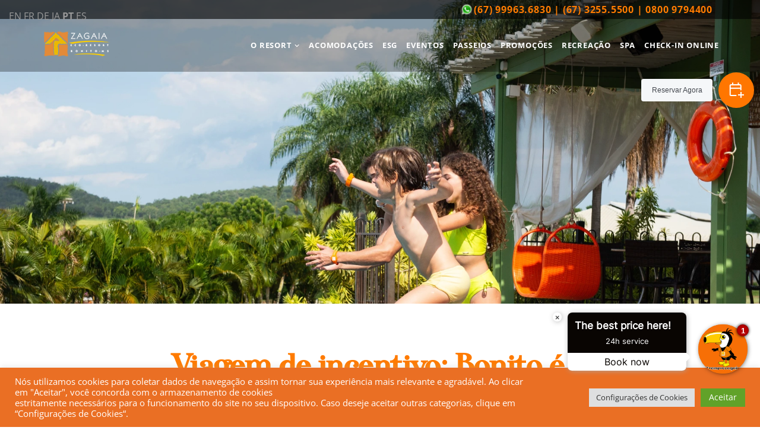

--- FILE ---
content_type: text/html; charset=UTF-8
request_url: https://zagaia.com.br/viagem-de-incentivo-bonito-e-premio-perfeito-para-metas-alcancadas-na-empresa/
body_size: 18844
content:
<!DOCTYPE html>
<html lang="pt-BR">
<head>
    <meta charset="UTF-8">
    <meta name="viewport" content="width=device-width, initial-scale=1">
    <link rel="profile" href="https://gmpg.org/xfn/11">
    <link rel="pingback" href="https://zagaia.com.br/xmlrpc.php">

    <title>Viagem de incentivo: Bonito é prêmio perfeito para metas alcançadas na empresa! &#8211; Zagaia Eco Resort</title>
<meta name='robots' content='max-image-preview:large' />
	<style>img:is([sizes="auto" i], [sizes^="auto," i]) { contain-intrinsic-size: 3000px 1500px }</style>
	<link rel='dns-prefetch' href='//fonts.googleapis.com' />
<link rel='dns-prefetch' href='//netdna.bootstrapcdn.com' />
<link rel="alternate" type="application/rss+xml" title="Feed para Zagaia Eco Resort &raquo;" href="https://zagaia.com.br/feed/" />
<link rel="alternate" type="application/rss+xml" title="Feed de comentários para Zagaia Eco Resort &raquo;" href="https://zagaia.com.br/comments/feed/" />
<script type="text/javascript">
/* <![CDATA[ */
window._wpemojiSettings = {"baseUrl":"https:\/\/s.w.org\/images\/core\/emoji\/16.0.1\/72x72\/","ext":".png","svgUrl":"https:\/\/s.w.org\/images\/core\/emoji\/16.0.1\/svg\/","svgExt":".svg","source":{"concatemoji":"https:\/\/zagaia.com.br\/wp-includes\/js\/wp-emoji-release.min.js?ver=6.8.3"}};
/*! This file is auto-generated */
!function(s,n){var o,i,e;function c(e){try{var t={supportTests:e,timestamp:(new Date).valueOf()};sessionStorage.setItem(o,JSON.stringify(t))}catch(e){}}function p(e,t,n){e.clearRect(0,0,e.canvas.width,e.canvas.height),e.fillText(t,0,0);var t=new Uint32Array(e.getImageData(0,0,e.canvas.width,e.canvas.height).data),a=(e.clearRect(0,0,e.canvas.width,e.canvas.height),e.fillText(n,0,0),new Uint32Array(e.getImageData(0,0,e.canvas.width,e.canvas.height).data));return t.every(function(e,t){return e===a[t]})}function u(e,t){e.clearRect(0,0,e.canvas.width,e.canvas.height),e.fillText(t,0,0);for(var n=e.getImageData(16,16,1,1),a=0;a<n.data.length;a++)if(0!==n.data[a])return!1;return!0}function f(e,t,n,a){switch(t){case"flag":return n(e,"\ud83c\udff3\ufe0f\u200d\u26a7\ufe0f","\ud83c\udff3\ufe0f\u200b\u26a7\ufe0f")?!1:!n(e,"\ud83c\udde8\ud83c\uddf6","\ud83c\udde8\u200b\ud83c\uddf6")&&!n(e,"\ud83c\udff4\udb40\udc67\udb40\udc62\udb40\udc65\udb40\udc6e\udb40\udc67\udb40\udc7f","\ud83c\udff4\u200b\udb40\udc67\u200b\udb40\udc62\u200b\udb40\udc65\u200b\udb40\udc6e\u200b\udb40\udc67\u200b\udb40\udc7f");case"emoji":return!a(e,"\ud83e\udedf")}return!1}function g(e,t,n,a){var r="undefined"!=typeof WorkerGlobalScope&&self instanceof WorkerGlobalScope?new OffscreenCanvas(300,150):s.createElement("canvas"),o=r.getContext("2d",{willReadFrequently:!0}),i=(o.textBaseline="top",o.font="600 32px Arial",{});return e.forEach(function(e){i[e]=t(o,e,n,a)}),i}function t(e){var t=s.createElement("script");t.src=e,t.defer=!0,s.head.appendChild(t)}"undefined"!=typeof Promise&&(o="wpEmojiSettingsSupports",i=["flag","emoji"],n.supports={everything:!0,everythingExceptFlag:!0},e=new Promise(function(e){s.addEventListener("DOMContentLoaded",e,{once:!0})}),new Promise(function(t){var n=function(){try{var e=JSON.parse(sessionStorage.getItem(o));if("object"==typeof e&&"number"==typeof e.timestamp&&(new Date).valueOf()<e.timestamp+604800&&"object"==typeof e.supportTests)return e.supportTests}catch(e){}return null}();if(!n){if("undefined"!=typeof Worker&&"undefined"!=typeof OffscreenCanvas&&"undefined"!=typeof URL&&URL.createObjectURL&&"undefined"!=typeof Blob)try{var e="postMessage("+g.toString()+"("+[JSON.stringify(i),f.toString(),p.toString(),u.toString()].join(",")+"));",a=new Blob([e],{type:"text/javascript"}),r=new Worker(URL.createObjectURL(a),{name:"wpTestEmojiSupports"});return void(r.onmessage=function(e){c(n=e.data),r.terminate(),t(n)})}catch(e){}c(n=g(i,f,p,u))}t(n)}).then(function(e){for(var t in e)n.supports[t]=e[t],n.supports.everything=n.supports.everything&&n.supports[t],"flag"!==t&&(n.supports.everythingExceptFlag=n.supports.everythingExceptFlag&&n.supports[t]);n.supports.everythingExceptFlag=n.supports.everythingExceptFlag&&!n.supports.flag,n.DOMReady=!1,n.readyCallback=function(){n.DOMReady=!0}}).then(function(){return e}).then(function(){var e;n.supports.everything||(n.readyCallback(),(e=n.source||{}).concatemoji?t(e.concatemoji):e.wpemoji&&e.twemoji&&(t(e.twemoji),t(e.wpemoji)))}))}((window,document),window._wpemojiSettings);
/* ]]> */
</script>

<style id='wp-emoji-styles-inline-css' type='text/css'>

	img.wp-smiley, img.emoji {
		display: inline !important;
		border: none !important;
		box-shadow: none !important;
		height: 1em !important;
		width: 1em !important;
		margin: 0 0.07em !important;
		vertical-align: -0.1em !important;
		background: none !important;
		padding: 0 !important;
	}
</style>
<link rel='stylesheet' id='wp-block-library-css' href='https://zagaia.com.br/wp-includes/css/dist/block-library/style.min.css?ver=6.8.3' type='text/css' media='all' />
<style id='classic-theme-styles-inline-css' type='text/css'>
/*! This file is auto-generated */
.wp-block-button__link{color:#fff;background-color:#32373c;border-radius:9999px;box-shadow:none;text-decoration:none;padding:calc(.667em + 2px) calc(1.333em + 2px);font-size:1.125em}.wp-block-file__button{background:#32373c;color:#fff;text-decoration:none}
</style>
<style id='global-styles-inline-css' type='text/css'>
:root{--wp--preset--aspect-ratio--square: 1;--wp--preset--aspect-ratio--4-3: 4/3;--wp--preset--aspect-ratio--3-4: 3/4;--wp--preset--aspect-ratio--3-2: 3/2;--wp--preset--aspect-ratio--2-3: 2/3;--wp--preset--aspect-ratio--16-9: 16/9;--wp--preset--aspect-ratio--9-16: 9/16;--wp--preset--color--black: #000000;--wp--preset--color--cyan-bluish-gray: #abb8c3;--wp--preset--color--white: #ffffff;--wp--preset--color--pale-pink: #f78da7;--wp--preset--color--vivid-red: #cf2e2e;--wp--preset--color--luminous-vivid-orange: #ff6900;--wp--preset--color--luminous-vivid-amber: #fcb900;--wp--preset--color--light-green-cyan: #7bdcb5;--wp--preset--color--vivid-green-cyan: #00d084;--wp--preset--color--pale-cyan-blue: #8ed1fc;--wp--preset--color--vivid-cyan-blue: #0693e3;--wp--preset--color--vivid-purple: #9b51e0;--wp--preset--gradient--vivid-cyan-blue-to-vivid-purple: linear-gradient(135deg,rgba(6,147,227,1) 0%,rgb(155,81,224) 100%);--wp--preset--gradient--light-green-cyan-to-vivid-green-cyan: linear-gradient(135deg,rgb(122,220,180) 0%,rgb(0,208,130) 100%);--wp--preset--gradient--luminous-vivid-amber-to-luminous-vivid-orange: linear-gradient(135deg,rgba(252,185,0,1) 0%,rgba(255,105,0,1) 100%);--wp--preset--gradient--luminous-vivid-orange-to-vivid-red: linear-gradient(135deg,rgba(255,105,0,1) 0%,rgb(207,46,46) 100%);--wp--preset--gradient--very-light-gray-to-cyan-bluish-gray: linear-gradient(135deg,rgb(238,238,238) 0%,rgb(169,184,195) 100%);--wp--preset--gradient--cool-to-warm-spectrum: linear-gradient(135deg,rgb(74,234,220) 0%,rgb(151,120,209) 20%,rgb(207,42,186) 40%,rgb(238,44,130) 60%,rgb(251,105,98) 80%,rgb(254,248,76) 100%);--wp--preset--gradient--blush-light-purple: linear-gradient(135deg,rgb(255,206,236) 0%,rgb(152,150,240) 100%);--wp--preset--gradient--blush-bordeaux: linear-gradient(135deg,rgb(254,205,165) 0%,rgb(254,45,45) 50%,rgb(107,0,62) 100%);--wp--preset--gradient--luminous-dusk: linear-gradient(135deg,rgb(255,203,112) 0%,rgb(199,81,192) 50%,rgb(65,88,208) 100%);--wp--preset--gradient--pale-ocean: linear-gradient(135deg,rgb(255,245,203) 0%,rgb(182,227,212) 50%,rgb(51,167,181) 100%);--wp--preset--gradient--electric-grass: linear-gradient(135deg,rgb(202,248,128) 0%,rgb(113,206,126) 100%);--wp--preset--gradient--midnight: linear-gradient(135deg,rgb(2,3,129) 0%,rgb(40,116,252) 100%);--wp--preset--font-size--small: 13px;--wp--preset--font-size--medium: 20px;--wp--preset--font-size--large: 36px;--wp--preset--font-size--x-large: 42px;--wp--preset--spacing--20: 0.44rem;--wp--preset--spacing--30: 0.67rem;--wp--preset--spacing--40: 1rem;--wp--preset--spacing--50: 1.5rem;--wp--preset--spacing--60: 2.25rem;--wp--preset--spacing--70: 3.38rem;--wp--preset--spacing--80: 5.06rem;--wp--preset--shadow--natural: 6px 6px 9px rgba(0, 0, 0, 0.2);--wp--preset--shadow--deep: 12px 12px 50px rgba(0, 0, 0, 0.4);--wp--preset--shadow--sharp: 6px 6px 0px rgba(0, 0, 0, 0.2);--wp--preset--shadow--outlined: 6px 6px 0px -3px rgba(255, 255, 255, 1), 6px 6px rgba(0, 0, 0, 1);--wp--preset--shadow--crisp: 6px 6px 0px rgba(0, 0, 0, 1);}:where(.is-layout-flex){gap: 0.5em;}:where(.is-layout-grid){gap: 0.5em;}body .is-layout-flex{display: flex;}.is-layout-flex{flex-wrap: wrap;align-items: center;}.is-layout-flex > :is(*, div){margin: 0;}body .is-layout-grid{display: grid;}.is-layout-grid > :is(*, div){margin: 0;}:where(.wp-block-columns.is-layout-flex){gap: 2em;}:where(.wp-block-columns.is-layout-grid){gap: 2em;}:where(.wp-block-post-template.is-layout-flex){gap: 1.25em;}:where(.wp-block-post-template.is-layout-grid){gap: 1.25em;}.has-black-color{color: var(--wp--preset--color--black) !important;}.has-cyan-bluish-gray-color{color: var(--wp--preset--color--cyan-bluish-gray) !important;}.has-white-color{color: var(--wp--preset--color--white) !important;}.has-pale-pink-color{color: var(--wp--preset--color--pale-pink) !important;}.has-vivid-red-color{color: var(--wp--preset--color--vivid-red) !important;}.has-luminous-vivid-orange-color{color: var(--wp--preset--color--luminous-vivid-orange) !important;}.has-luminous-vivid-amber-color{color: var(--wp--preset--color--luminous-vivid-amber) !important;}.has-light-green-cyan-color{color: var(--wp--preset--color--light-green-cyan) !important;}.has-vivid-green-cyan-color{color: var(--wp--preset--color--vivid-green-cyan) !important;}.has-pale-cyan-blue-color{color: var(--wp--preset--color--pale-cyan-blue) !important;}.has-vivid-cyan-blue-color{color: var(--wp--preset--color--vivid-cyan-blue) !important;}.has-vivid-purple-color{color: var(--wp--preset--color--vivid-purple) !important;}.has-black-background-color{background-color: var(--wp--preset--color--black) !important;}.has-cyan-bluish-gray-background-color{background-color: var(--wp--preset--color--cyan-bluish-gray) !important;}.has-white-background-color{background-color: var(--wp--preset--color--white) !important;}.has-pale-pink-background-color{background-color: var(--wp--preset--color--pale-pink) !important;}.has-vivid-red-background-color{background-color: var(--wp--preset--color--vivid-red) !important;}.has-luminous-vivid-orange-background-color{background-color: var(--wp--preset--color--luminous-vivid-orange) !important;}.has-luminous-vivid-amber-background-color{background-color: var(--wp--preset--color--luminous-vivid-amber) !important;}.has-light-green-cyan-background-color{background-color: var(--wp--preset--color--light-green-cyan) !important;}.has-vivid-green-cyan-background-color{background-color: var(--wp--preset--color--vivid-green-cyan) !important;}.has-pale-cyan-blue-background-color{background-color: var(--wp--preset--color--pale-cyan-blue) !important;}.has-vivid-cyan-blue-background-color{background-color: var(--wp--preset--color--vivid-cyan-blue) !important;}.has-vivid-purple-background-color{background-color: var(--wp--preset--color--vivid-purple) !important;}.has-black-border-color{border-color: var(--wp--preset--color--black) !important;}.has-cyan-bluish-gray-border-color{border-color: var(--wp--preset--color--cyan-bluish-gray) !important;}.has-white-border-color{border-color: var(--wp--preset--color--white) !important;}.has-pale-pink-border-color{border-color: var(--wp--preset--color--pale-pink) !important;}.has-vivid-red-border-color{border-color: var(--wp--preset--color--vivid-red) !important;}.has-luminous-vivid-orange-border-color{border-color: var(--wp--preset--color--luminous-vivid-orange) !important;}.has-luminous-vivid-amber-border-color{border-color: var(--wp--preset--color--luminous-vivid-amber) !important;}.has-light-green-cyan-border-color{border-color: var(--wp--preset--color--light-green-cyan) !important;}.has-vivid-green-cyan-border-color{border-color: var(--wp--preset--color--vivid-green-cyan) !important;}.has-pale-cyan-blue-border-color{border-color: var(--wp--preset--color--pale-cyan-blue) !important;}.has-vivid-cyan-blue-border-color{border-color: var(--wp--preset--color--vivid-cyan-blue) !important;}.has-vivid-purple-border-color{border-color: var(--wp--preset--color--vivid-purple) !important;}.has-vivid-cyan-blue-to-vivid-purple-gradient-background{background: var(--wp--preset--gradient--vivid-cyan-blue-to-vivid-purple) !important;}.has-light-green-cyan-to-vivid-green-cyan-gradient-background{background: var(--wp--preset--gradient--light-green-cyan-to-vivid-green-cyan) !important;}.has-luminous-vivid-amber-to-luminous-vivid-orange-gradient-background{background: var(--wp--preset--gradient--luminous-vivid-amber-to-luminous-vivid-orange) !important;}.has-luminous-vivid-orange-to-vivid-red-gradient-background{background: var(--wp--preset--gradient--luminous-vivid-orange-to-vivid-red) !important;}.has-very-light-gray-to-cyan-bluish-gray-gradient-background{background: var(--wp--preset--gradient--very-light-gray-to-cyan-bluish-gray) !important;}.has-cool-to-warm-spectrum-gradient-background{background: var(--wp--preset--gradient--cool-to-warm-spectrum) !important;}.has-blush-light-purple-gradient-background{background: var(--wp--preset--gradient--blush-light-purple) !important;}.has-blush-bordeaux-gradient-background{background: var(--wp--preset--gradient--blush-bordeaux) !important;}.has-luminous-dusk-gradient-background{background: var(--wp--preset--gradient--luminous-dusk) !important;}.has-pale-ocean-gradient-background{background: var(--wp--preset--gradient--pale-ocean) !important;}.has-electric-grass-gradient-background{background: var(--wp--preset--gradient--electric-grass) !important;}.has-midnight-gradient-background{background: var(--wp--preset--gradient--midnight) !important;}.has-small-font-size{font-size: var(--wp--preset--font-size--small) !important;}.has-medium-font-size{font-size: var(--wp--preset--font-size--medium) !important;}.has-large-font-size{font-size: var(--wp--preset--font-size--large) !important;}.has-x-large-font-size{font-size: var(--wp--preset--font-size--x-large) !important;}
:where(.wp-block-post-template.is-layout-flex){gap: 1.25em;}:where(.wp-block-post-template.is-layout-grid){gap: 1.25em;}
:where(.wp-block-columns.is-layout-flex){gap: 2em;}:where(.wp-block-columns.is-layout-grid){gap: 2em;}
:root :where(.wp-block-pullquote){font-size: 1.5em;line-height: 1.6;}
</style>
<link rel='stylesheet' id='contact-form-7-css' href='https://zagaia.com.br/wp-content/plugins/contact-form-7/includes/css/styles.css?ver=6.1.4' type='text/css' media='all' />
<link rel='stylesheet' id='cookie-law-info-css' href='https://zagaia.com.br/wp-content/plugins/cookie-law-info/legacy/public/css/cookie-law-info-public.css?ver=3.3.9.1' type='text/css' media='all' />
<link rel='stylesheet' id='cookie-law-info-gdpr-css' href='https://zagaia.com.br/wp-content/plugins/cookie-law-info/legacy/public/css/cookie-law-info-gdpr.css?ver=3.3.9.1' type='text/css' media='all' />
<link rel='stylesheet' id='wpsm_ac-font-awesome-front-css' href='https://zagaia.com.br/wp-content/plugins/responsive-accordion-and-collapse/css/font-awesome/css/font-awesome.min.css?ver=6.8.3' type='text/css' media='all' />
<link rel='stylesheet' id='wpsm_ac_bootstrap-front-css' href='https://zagaia.com.br/wp-content/plugins/responsive-accordion-and-collapse/css/bootstrap-front.css?ver=6.8.3' type='text/css' media='all' />
<link rel='stylesheet' id='wpsw_social-icons-css' href='https://zagaia.com.br/wp-content/plugins/wp-social-widget/assets/css/social-icons.css?ver=2.3.1' type='text/css' media='all' />
<link rel='stylesheet' id='wpsw_social-css-css' href='https://zagaia.com.br/wp-content/plugins/wp-social-widget/assets/css/social-style.css?ver=2.3.1' type='text/css' media='all' />
<link rel='stylesheet' id='lodestar-style-css' href='https://zagaia.com.br/wp-content/themes/zagaia18/style.css?ver=6.8.3' type='text/css' media='all' />
<link rel='stylesheet' id='lodestar_fonts_url-css' href='https://fonts.googleapis.com/css?family=Work+Sans%3A800%7CKarla%3A400%2C400italic%2C700%2C700italic&#038;subset=latin%2Clatin-ext' type='text/css' media='all' />
<link rel='stylesheet' id='genericons-css' href='https://zagaia.com.br/wp-content/themes/lodestar/assets/fonts/genericons.css' type='text/css' media='all' />
<link rel='stylesheet' id='elementor-icons-css' href='https://zagaia.com.br/wp-content/plugins/elementor/assets/lib/eicons/css/elementor-icons.min.css?ver=5.46.0' type='text/css' media='all' />
<link rel='stylesheet' id='elementor-frontend-css' href='https://zagaia.com.br/wp-content/plugins/elementor/assets/css/frontend.min.css?ver=3.34.2' type='text/css' media='all' />
<link rel='stylesheet' id='elementor-post-2878-css' href='https://zagaia.com.br/wp-content/uploads/elementor/css/post-2878.css?ver=1769080104' type='text/css' media='all' />
<link rel='stylesheet' id='font-awesome-5-all-css' href='https://zagaia.com.br/wp-content/plugins/elementor/assets/lib/font-awesome/css/all.min.css?ver=3.34.2' type='text/css' media='all' />
<link rel='stylesheet' id='font-awesome-4-shim-css' href='https://zagaia.com.br/wp-content/plugins/elementor/assets/lib/font-awesome/css/v4-shims.min.css?ver=3.34.2' type='text/css' media='all' />
<link rel='stylesheet' id='fontawesome-css' href='//netdna.bootstrapcdn.com/font-awesome/3.2.1/css/font-awesome.min.css?ver=1.3.9' type='text/css' media='all' />
<!--[if IE 7]>
<link rel='stylesheet' id='fontawesome-ie-css' href='//netdna.bootstrapcdn.com/font-awesome/3.2.1/css/font-awesome-ie7.min.css?ver=1.3.9' type='text/css' media='all' />
<![endif]-->
<link rel='stylesheet' id='jquery-flatpickr-style-css' href='https://zagaia.com.br/wp-content/plugins/wp-booking-engine/views/off-canvas/css/flatpickr.min.css?ver=6.8.3' type='text/css' media='all' />
<link rel='stylesheet' id='omnibees-style-be-css' href='https://zagaia.com.br/wp-content/plugins/wp-booking-engine/views/off-canvas/css/style.css?ver=6.8.3' type='text/css' media='all' />
<link rel='stylesheet' id='elementor-gf-local-opensans-css' href='https://zagaia.com.br/wp-content/uploads/elementor/google-fonts/css/opensans.css?ver=1751645173' type='text/css' media='all' />
<link rel='stylesheet' id='elementor-gf-local-robotoslab-css' href='https://zagaia.com.br/wp-content/uploads/elementor/google-fonts/css/robotoslab.css?ver=1751645177' type='text/css' media='all' />
<link rel='stylesheet' id='elementor-gf-local-roboto-css' href='https://zagaia.com.br/wp-content/uploads/elementor/google-fonts/css/roboto.css?ver=1751645188' type='text/css' media='all' />
<link rel='stylesheet' id='elementor-gf-local-lato-css' href='https://zagaia.com.br/wp-content/uploads/elementor/google-fonts/css/lato.css?ver=1751645189' type='text/css' media='all' />
		<style>
			/* Accessible for screen readers but hidden from view */
			.fa-hidden { position:absolute; left:-10000px; top:auto; width:1px; height:1px; overflow:hidden; }
			.rtl .fa-hidden { left:10000px; }
			.fa-showtext { margin-right: 5px; }
		</style>
		<script type="text/javascript" src="https://zagaia.com.br/wp-includes/js/jquery/jquery.min.js?ver=3.7.1" id="jquery-core-js"></script>
<script type="text/javascript" src="https://zagaia.com.br/wp-includes/js/jquery/jquery-migrate.min.js?ver=3.4.1" id="jquery-migrate-js"></script>
<script type="text/javascript" id="cookie-law-info-js-extra">
/* <![CDATA[ */
var Cli_Data = {"nn_cookie_ids":[],"cookielist":[],"non_necessary_cookies":[],"ccpaEnabled":"","ccpaRegionBased":"","ccpaBarEnabled":"","strictlyEnabled":["necessary","obligatoire"],"ccpaType":"gdpr","js_blocking":"1","custom_integration":"","triggerDomRefresh":"","secure_cookies":""};
var cli_cookiebar_settings = {"animate_speed_hide":"500","animate_speed_show":"500","background":"#ea6f24","border":"#b1a6a6c2","border_on":"","button_1_button_colour":"#61a229","button_1_button_hover":"#4e8221","button_1_link_colour":"#fff","button_1_as_button":"1","button_1_new_win":"","button_2_button_colour":"#333","button_2_button_hover":"#292929","button_2_link_colour":"#444","button_2_as_button":"","button_2_hidebar":"","button_3_button_colour":"#dedfe0","button_3_button_hover":"#b2b2b3","button_3_link_colour":"#333333","button_3_as_button":"1","button_3_new_win":"","button_4_button_colour":"#dedfe0","button_4_button_hover":"#b2b2b3","button_4_link_colour":"#333333","button_4_as_button":"1","button_7_button_colour":"#61a229","button_7_button_hover":"#4e8221","button_7_link_colour":"#fff","button_7_as_button":"1","button_7_new_win":"","font_family":"inherit","header_fix":"","notify_animate_hide":"1","notify_animate_show":"","notify_div_id":"#cookie-law-info-bar","notify_position_horizontal":"right","notify_position_vertical":"bottom","scroll_close":"","scroll_close_reload":"","accept_close_reload":"","reject_close_reload":"","showagain_tab":"","showagain_background":"#fff","showagain_border":"#000","showagain_div_id":"#cookie-law-info-again","showagain_x_position":"100px","text":"#ffffff","show_once_yn":"","show_once":"10000","logging_on":"","as_popup":"","popup_overlay":"1","bar_heading_text":"","cookie_bar_as":"banner","popup_showagain_position":"bottom-right","widget_position":"left"};
var log_object = {"ajax_url":"https:\/\/zagaia.com.br\/wp-admin\/admin-ajax.php"};
/* ]]> */
</script>
<script type="text/javascript" src="https://zagaia.com.br/wp-content/plugins/cookie-law-info/legacy/public/js/cookie-law-info-public.js?ver=3.3.9.1" id="cookie-law-info-js"></script>
<script type="text/javascript" src="https://zagaia.com.br/wp-content/plugins/elementor/assets/lib/font-awesome/js/v4-shims.min.js?ver=3.34.2" id="font-awesome-4-shim-js"></script>
<script type="text/javascript" src="https://zagaia.com.br/wp-content/plugins/wp-booking-engine/views/off-canvas/js/flatpickr.min.js?ver=1" id="flatpickr-omnibees-js"></script>
<script type="text/javascript" src="https://zagaia.com.br/wp-content/plugins/wp-booking-engine/views/off-canvas/js/location/pt.js?ver=1" id="location-flatpickr-script-js"></script>
<link rel="https://api.w.org/" href="https://zagaia.com.br/wp-json/" /><link rel="alternate" title="JSON" type="application/json" href="https://zagaia.com.br/wp-json/wp/v2/posts/2076" /><link rel="EditURI" type="application/rsd+xml" title="RSD" href="https://zagaia.com.br/xmlrpc.php?rsd" />
<meta name="generator" content="WordPress 6.8.3" />
<link rel="canonical" href="https://zagaia.com.br/viagem-de-incentivo-bonito-e-premio-perfeito-para-metas-alcancadas-na-empresa/" />
<link rel='shortlink' href='https://zagaia.com.br/?p=2076' />
<link rel="alternate" title="oEmbed (JSON)" type="application/json+oembed" href="https://zagaia.com.br/wp-json/oembed/1.0/embed?url=https%3A%2F%2Fzagaia.com.br%2Fviagem-de-incentivo-bonito-e-premio-perfeito-para-metas-alcancadas-na-empresa%2F" />
<link rel="alternate" title="oEmbed (XML)" type="text/xml+oembed" href="https://zagaia.com.br/wp-json/oembed/1.0/embed?url=https%3A%2F%2Fzagaia.com.br%2Fviagem-de-incentivo-bonito-e-premio-perfeito-para-metas-alcancadas-na-empresa%2F&#038;format=xml" />
<!-- start Simple Custom CSS and JS -->
<!-- Add HTML code to the header or the footer.

For example, you can use the following code for loading the jQuery library from Google CDN:
<script src="https://ajax.googleapis.com/ajax/libs/jquery/3.6.1/jquery.min.js"></script>

or the following one for loading the Bootstrap library from jsDelivr:
<link href="https://cdn.jsdelivr.net/npm/bootstrap@5.2.3/dist/css/bootstrap.min.css" rel="stylesheet" integrity="sha384-rbsA2VBKQhggwzxH7pPCaAqO46MgnOM80zW1RWuH61DGLwZJEdK2Kadq2F9CUG65" crossorigin="anonymous">

-- End of the comment --> 

<!-- ASKSUITE CODE START --> <script id="script-infochat" src='https://cdn.asksuite.com/infochat.js?dataConfig=https://control.asksuite.com/api/companies/zagaia-eco-resort'></script> <!-- ASKSUITE CODE END --><!-- end Simple Custom CSS and JS -->
<meta name="generator" content="Elementor 3.34.2; settings: css_print_method-external, google_font-enabled, font_display-auto">
<!-- Google Tag Manager -->
<script>(function(w,d,s,l,i){w[l]=w[l]||[];w[l].push({'gtm.start':
new Date().getTime(),event:'gtm.js'});var f=d.getElementsByTagName(s)[0],
j=d.createElement(s),dl=l!='dataLayer'?'&l='+l:'';j.async=true;j.src=
'https://www.googletagmanager.com/gtm.js?id='+i+dl;f.parentNode.insertBefore(j,f);
})(window,document,'script','dataLayer','GTM-NRCBXQK');</script>
<!-- End Google Tag Manager -->
<!-- Facebook Pixel Code -->
<script>
  !function(f,b,e,v,n,t,s)
  {if(f.fbq)return;n=f.fbq=function(){n.callMethod?
  n.callMethod.apply(n,arguments):n.queue.push(arguments)};
  if(!f._fbq)f._fbq=n;n.push=n;n.loaded=!0;n.version='2.0';
  n.queue=[];t=b.createElement(e);t.async=!0;
  t.src=v;s=b.getElementsByTagName(e)[0];
  s.parentNode.insertBefore(t,s)}(window, document,'script',
  'https://connect.facebook.net/en_US/fbevents.js');
  fbq('init', '161073189194523');
  fbq('track', 'PageView');
</script>
<noscript><img height="1" width="1" style="display:none"
  src="https://www.facebook.com/tr?id=161073189194523&ev=PageView&noscript=1"
/></noscript>
<!-- End Facebook Pixel Code -->
<!-- Global site tag (gtag.js) - Google Analytics -->
<script async src="https://www.googletagmanager.com/gtag/js?id=UA-192316654-1"></script>
<script>
  window.dataLayer = window.dataLayer || [];
  function gtag(){dataLayer.push(arguments);}
  gtag('js', new Date());

  gtag('config', 'UA-192316654-1');
</script>
			<style>
				.e-con.e-parent:nth-of-type(n+4):not(.e-lazyloaded):not(.e-no-lazyload),
				.e-con.e-parent:nth-of-type(n+4):not(.e-lazyloaded):not(.e-no-lazyload) * {
					background-image: none !important;
				}
				@media screen and (max-height: 1024px) {
					.e-con.e-parent:nth-of-type(n+3):not(.e-lazyloaded):not(.e-no-lazyload),
					.e-con.e-parent:nth-of-type(n+3):not(.e-lazyloaded):not(.e-no-lazyload) * {
						background-image: none !important;
					}
				}
				@media screen and (max-height: 640px) {
					.e-con.e-parent:nth-of-type(n+2):not(.e-lazyloaded):not(.e-no-lazyload),
					.e-con.e-parent:nth-of-type(n+2):not(.e-lazyloaded):not(.e-no-lazyload) * {
						background-image: none !important;
					}
				}
			</style>
				<style type="text/css">
			.site-title,
		.site-description {
			position: absolute;
			clip: rect(1px, 1px, 1px, 1px);
		}
		</style>
	<link rel="icon" href="https://zagaia.com.br/wp-content/uploads/2021/03/cropped-Zagaia-favicon_Prancheta-1-32x32.png" sizes="32x32" />
<link rel="icon" href="https://zagaia.com.br/wp-content/uploads/2021/03/cropped-Zagaia-favicon_Prancheta-1-192x192.png" sizes="192x192" />
<link rel="apple-touch-icon" href="https://zagaia.com.br/wp-content/uploads/2021/03/cropped-Zagaia-favicon_Prancheta-1-180x180.png" />
<meta name="msapplication-TileImage" content="https://zagaia.com.br/wp-content/uploads/2021/03/cropped-Zagaia-favicon_Prancheta-1-270x270.png" />
		<style type="text/css" id="wp-custom-css">
			#button-reserva-flutuante .calendar-icon:before {
display:none!important
}		</style>
			<!-- Google Tag Manager -->
<script>(function(w,d,s,l,i){w[l]=w[l]||[];w[l].push({'gtm.start':
new Date().getTime(),event:'gtm.js'});var f=d.getElementsByTagName(s)[0],
j=d.createElement(s),dl=l!='dataLayer'?'&l='+l:'';j.async=true;j.src=
'https://www.googletagmanager.com/gtm.js?id='+i+dl;f.parentNode.insertBefore(j,f);
})(window,document,'script','dataLayer','GTM-NV4J866');</script>
<!-- End Google Tag Manager -->
</head>
<script
  src="https://code.jquery.com/jquery-2.2.4.min.js"
  integrity="sha256-BbhdlvQf/xTY9gja0Dq3HiwQF8LaCRTXxZKRutelT44="
  crossorigin="anonymous"></script>
<script type="text/javascript">
			$(document).ready(function(){
				$('div[data-bg="https://zagaia.com.br/content/uploads/2020/06/nascente_azul-12-tucano-1.jpg"]').attr('style',
				$('div[data-bg="https://zagaia.com.br/content/uploads/2020/06/nascente_azul-12-tucano-1.jpg"]').attr('style')+';cursor:pointer');
				$('div[data-bg="https://zagaia.com.br/content/uploads/2020/06/nascente_azul-12-tucano-1.jpg"]').click(function(){
					//window.location="https://myreservations.omnibees.com/default.aspx?q=5312";
					window.location="https://zagaia.com.br/protocolo-zagaia-de-biosseguranca/";
				});
			});
</script>
<body class="wp-singular post-template-default single single-post postid-2076 single-format-standard wp-custom-logo wp-theme-lodestar wp-child-theme-zagaia18 has-site-logo lodestar-footer-image has-top-content elementor-default elementor-kit-2878">
	<!-- Google Tag Manager (noscript) -->
<noscript><iframe src="https://www.googletagmanager.com/ns.html?id=GTM-NV4J866"
height="0" width="0" style="display:none;visibility:hidden"></iframe></noscript>
<!-- End Google Tag Manager (noscript) -->
<div id="page" class="site">
    <a class="skip-link screen-reader-text" href="#content">Skip to content</a>

    <header id="masthead" class="site-header" role="banner">
        <div class="header-top">
            <div class="wrap wrap--top">
                <div class="site-top-content">
	<span class="site-top-content-1 desktop"><img src="https://zagaia.com.br/wp-content/themes/zagaia18/resources/assets/images/whatsapp_24_24.png" align="top">(67) 99963.6830 | (67) 3255.5500 | 0800 9794400</span>
	<span class="site-top-content-1 mobile"><a href="https://api.whatsapp.com/send?phone=5567999636830"><img src="https://zagaia.com.br/wp-content/themes/zagaia18/resources/assets/images/whatsapp_24_24.png" align="top">(67) 99963.6830</a> | <a href="tel:556732555500">(67) 3255.5500 </a></span>
</div>            </div>

            <div class="wrap">
                <a href="https://zagaia.com.br/" class="site-logo-link" rel="home" itemprop="url"><img width="120" height="42" src="https://zagaia.com.br/wp-content/uploads/2025/11/120.png" class="site-logo" alt="Zagaia logo" itemprop="logo" decoding="async" /></a>                <nav id="site-navigation" class="main-navigation" role="navigation" aria-label="Menu Principal">
	<button class="menu-toggle" aria-controls="top-menu" aria-expanded="false"></button>
	<div class="menu-menu_principal-container"><ul id="top-menu" class="menu"><li id="menu-item-364" class="menu-item menu-item-type-custom menu-item-object-custom menu-item-has-children menu-item-364"><a href="https://zagaia.com.br/resort">O RESORT</a>
<ul class="sub-menu">
	<li id="menu-item-1777" class="menu-item menu-item-type-custom menu-item-object-custom menu-item-1777"><a href="https://zagaia.com.br/posts/">BLOG</a></li>
	<li id="menu-item-368" class="menu-item menu-item-type-custom menu-item-object-custom menu-item-368"><a href="https://zagaia.com.br/como-chegar">COMO CHEGAR</a></li>
	<li id="menu-item-2005" class="menu-item menu-item-type-custom menu-item-object-custom menu-item-2005"><a href="https://zagaia.com.br/guest-relations/">GUEST RELATIONS</a></li>
	<li id="menu-item-365" class="menu-item menu-item-type-custom menu-item-object-custom menu-item-365"><a href="https://zagaia.com.br/gastronomia">GASTRONOMIA</a></li>
	<li id="menu-item-6503" class="menu-item menu-item-type-post_type menu-item-object-page menu-item-6503"><a href="https://zagaia.com.br/imprensa/">FOTOS / IMPRENSA</a></li>
	<li id="menu-item-8291" class="menu-item menu-item-type-post_type menu-item-object-page menu-item-8291"><a href="https://zagaia.com.br/para-sua-empresa/">PARA SUA EMPRESA</a></li>
	<li id="menu-item-5366" class="menu-item menu-item-type-custom menu-item-object-custom menu-item-5366"><a href="https://zagaia.com.br/perguntas-frequentes/">PERGUNTAS FREQUENTES</a></li>
	<li id="menu-item-360" class="menu-item menu-item-type-custom menu-item-object-custom menu-item-360"><a href="https://zagaia.com.br/videos">VÍDEOS</a></li>
</ul>
</li>
<li id="menu-item-346" class="menu-item menu-item-type-custom menu-item-object-custom menu-item-346"><a href="https://zagaia.com.br/acomodacoes">ACOMODAÇÕES</a></li>
<li id="menu-item-13505" class="menu-item menu-item-type-post_type menu-item-object-page menu-item-13505"><a href="https://zagaia.com.br/esg/">ESG</a></li>
<li id="menu-item-361" class="menu-item menu-item-type-custom menu-item-object-custom menu-item-361"><a href="https://zagaia.com.br/eventos">EVENTOS</a></li>
<li id="menu-item-1062" class="menu-item menu-item-type-custom menu-item-object-custom menu-item-1062"><a href="https://zagaia.com.br/passeios">PASSEIOS</a></li>
<li id="menu-item-347" class="menu-item menu-item-type-custom menu-item-object-custom menu-item-347"><a href="https://zagaia.com.br/promocoes">PROMOÇÕES</a></li>
<li id="menu-item-894" class="menu-item menu-item-type-custom menu-item-object-custom menu-item-894"><a href="https://zagaia.com.br/recreacao">RECREAÇÃO</a></li>
<li id="menu-item-8849" class="menu-item menu-item-type-post_type menu-item-object-page menu-item-8849"><a href="https://zagaia.com.br/spa/">SPA</a></li>
<li id="menu-item-2707" class="menu-item menu-item-type-custom menu-item-object-custom menu-item-2707"><a href="https://www.tag.express/app.html#/checkin?h=eyJhbGciOiJIUzI1NiJ9.[base64].1gnV0BINeHffYX2zkGO9w_xbQ9nt5E6xQBVtL9fNZBg&#038;php=S">CHECK-IN ONLINE</a></li>
</ul></div></nav><!-- #site-navigation -->
            </div>
        </div><!-- .header-top -->
        
<div class="custom-header">
	
			<div class="custom-header-image" style="background-image: url(https://zagaia.com.br/wp-content/uploads/2025/11/PED4333.webp)">
				<div class="site-branding">
    <div class="wrap">

                    <p class="site-title"><a href="https://zagaia.com.br/" rel="home">Zagaia Eco Resort</a></p>
        
        
                    <p class="site-description">Bonito é estar aqui</p>
        
    </div><!-- .wrap -->
</div><!-- .site-branding -->
			</div>

		
</div><!-- .custom-header -->

    </header>

    <div id="content" class="site-content">

<div class="wrap">
	<div id="primary" class="content-area">
		<main id="main" class="site-main" role="main">

			
<article id="post-2076" class="post-2076 post type-post status-publish format-standard hentry category-sustentabilidade">
	
	<header class="entry-header">
		<h1 class="entry-title">Viagem de incentivo: Bonito é prêmio perfeito para metas alcançadas na empresa!</h1>				<div class="entry-meta">
					<span class="posted-on">Publicado em <a href="https://zagaia.com.br/viagem-de-incentivo-bonito-e-premio-perfeito-para-metas-alcancadas-na-empresa/" rel="bookmark"><time class="entry-date published" datetime="2019-10-07T08:19:19-03:00">07/10/2019</time><time class="updated" datetime="2019-10-07T08:21:01-03:00">07/10/2019</time></a></span><span class="byline"> <span class="byline-prefix">por</span> <span class="author vcard"><a class="url fn n" href="https://zagaia.com.br/author/contasatacama-cc/">Atacama</a></span></span><span class="cat-links"> <span class="cat-prefix">em</span> <a href="https://zagaia.com.br/category/sustentabilidade/" rel="category tag">Sustentabilidade</a></span>				</div><!-- .entry-meta -->

				</header>
	<div class="entry-content">
		<p class="p1"><img fetchpriority="high" decoding="async" class="size-medium wp-image-2078 alignright" src="https://zagaia.com.br/wp-content/uploads/2019/10/DJI_0152-300x169.jpg" alt="" width="300" height="169" />Um dos principais desafios de uma empresa é bater a meta. E quando ela é atingida, depois de todo o esforço da equipe, por que não incentivar os colaboradores a continuar a crescer? A forma mais utilizada pelas maiores empresas do país é, como prêmio, uma viagem com tudo pago para um destino turístico paradisíaco. E Bonito, capital do ecoturismo em Mato Grosso do Sul, é perfeito para encantar os times mais fortes de profissionais existentes.</p>
<p class="p1">Se tem turista que vem literalmente do outro lado do mundo só para conhecer as águas cristalinas, desculpe, mas não tem como duvidar que Bonito é uma excelente escolha para uma viagem de incentivo, para a empresa onde você trabalha. A cidade que fica cerca de 300 km da capital Campo Grande, oferece bastante conforto para as aventuras no meio da natureza. Natureza essa que é inigualável.</p>
<p><span id="more-2076"></span></p>
<p class="p1"><img loading="lazy" decoding="async" class="size-medium wp-image-2077 alignright" src="https://zagaia.com.br/wp-content/uploads/2019/10/0002-300x216.jpg" alt="" width="300" height="216" srcset="https://zagaia.com.br/wp-content/uploads/2019/10/0002-300x216.jpg 300w, https://zagaia.com.br/wp-content/uploads/2019/10/0002.jpg 500w" sizes="(max-width: 300px) 100vw, 300px" />Na região da Serra da Bodoquena, onde fica Bonito, a concentração de cavernas, rios de águas cristalinas e cachoeiras é tanta que foram abertos mais de 40 passeios. Tudo muito organizado para que o sistema de turismo seja exemplo. Prova disso são os destaques em grandes feiras internacionais do setor.</p>
<p class="p1">Os profissionais escolhidos pela empresa por conta do desempenho positivo deles, com toda certeza vão poder renovar as energias, descansar e ainda se divertir diante de cenários naturais lindíssimos. E mesmo que seja uma viagem de presente da empresa, qualquer atividade que for programada para desenvolver o profissional paralelamente aos passeios, como um treinamento por exemplo, será mais leve e consequentemente mais produtiva.</p>
<p class="p1">Passeio de bote no principal rio de Bonito, o Formoso, banhos nas cachoeiras do rio Mimoso, a experiência de conhecer o mundo subterrâneo nas grutas, nadar pertinho dos peixes do rio Sucuri, considerado terceiro rio mais cristalino do planeta, e se sentir livre como integrante do meio ambiente são momentos memoráveis para o resto da vida.</p>
<p class="p1"><img loading="lazy" decoding="async" class="size-medium wp-image-2079 alignleft" src="https://zagaia.com.br/wp-content/uploads/2019/10/MG_1036-300x200.jpg" alt="" width="300" height="200" srcset="https://zagaia.com.br/wp-content/uploads/2019/10/MG_1036-300x200.jpg 300w, https://zagaia.com.br/wp-content/uploads/2019/10/MG_1036.jpg 500w" sizes="(max-width: 300px) 100vw, 300px" />E tudo isso pode ser melhor ainda com a hospedagem no Zagaia Eco Resort. Se é para encantar e incentivar os principais profissionais da sua empresa, o Zagaia seria a “cereja do bolo”. O hotel, com capacidade para atender até 500 hóspedes, tem mais de 600 mil metros quadrados só de área verde, onde animais silvestres circulam. Cinco categorias de acomodação, salas de eventos, restaurantes, piscinas, hidromassagens, sauna, parque aquático, lagoa, campos de futebol, quadras de tênis, quadras de areia, minigolfe, e uma equipe capacitada, pronta para ajudar em toda a ação. Inclusive, a agência do resort, a Crisval Tur, pode cuidar do roteiro de passeios e transportes.</p>
<p class="p1">Então, fica aqui a dica bastante preciosa: pensou em viagem de incentivo lembre-se de Bonito e Zagaia! Sinônimos de natureza exuberante, renovação, prosperidade e lazer.</p>
	</div>
	<footer class="entry-footer">
			</footer><!-- .entry-footer -->

	</article><!-- #post-## -->

	<nav class="navigation post-navigation" aria-label="Posts">
		<h2 class="screen-reader-text">Navegação de Post</h2>
		<div class="nav-links"><div class="nav-previous"><a href="https://zagaia.com.br/projetos-amigos-da-natureza-de-bonito-que-valem-a-pena-conhecer/" rel="prev"><span class="nav-subtitle">Post anterior</span> <span class="nav-title">Projetos amigos da natureza de Bonito que valem a pena conhecer</span></a></div><div class="nav-next"><a href="https://zagaia.com.br/depois-de-conhecer-maldivas-o-casal-brasileiro-mais-lindo-do-instagram-se-encanta-com-bonito/" rel="next"><span class="nav-subtitle">Próximo post</span> <span class="nav-title">Depois de conhecer Maldivas, o casal brasileiro mais lindo do Instagram se encanta com Bonito</span></a></div></div>
	</nav>		</main><!-- #main -->
	</div><!-- #primary -->
	</div><!-- .wrap -->

	</div>

	
	<footer id="colophon" class="site-footer" role="contentinfo">
		


	<aside class="widget-area" role="complementary">
		<div class="wrap">
							<div class="widget-column">
					<section id="text-3" class="widget widget_text"><h2 class="widget-title">Horário de Atendimento</h2>			<div class="textwidget"><p><strong>Segunda a Sexta</strong> &#8211; 7h às 20h<br />
<strong>Sábados e Domingos</strong> &#8211; 9h às 17h</p>
<p>Rodovia Bonito Três Morros – Km Zero<br />
Caixa Postal 36, CEP 79290-000 &#8211; Bonito-MS</p>
<p>CNPJ: 02.448.859/0001-93</p>
<p>&nbsp;</p>
<p><a href="https://zagaia.com.br/regulamento-de-hospedagem-horario-de-check-in-e-check-out/">Regulamento de Hospedagem | Portaria nº 28/2025</a></p>
<p><a href="https://zagaia.com.br/lgpd/" target="_blank" rel="noopener">Canal de Atendimento aos Titulares</a></p>
<p><a href="http://www.zagaia.com.br/privacidade" target="_blank" rel="noopener">Aviso de Privacidade</a></p>
<p><a href="https://zagaia.com.br/relatorio-de-igualdade-salarial/" rel="noopener">Relatório de Igualdade Salarial</a></p>
<p>&nbsp;</p>
<p>&nbsp;</p>
<p><img loading="lazy" decoding="async" class="alignnone size-full wp-image-11580" src="https://zagaia.com.br/wp-content/uploads/2024/09/selos-Zagaia-2024.jpg" alt="selos Zagaia" width="300" height="112" /></p>
<p><img loading="lazy" decoding="async" class="alignnone size-full wp-image-13128" src="https://zagaia.com.br/wp-content/uploads/2025/04/Logo-Resorts-Brasil-200.png" alt="Resorts Brasil" width="200" height="126" /></p>
<p><img loading="lazy" decoding="async" class="alignnone size-full wp-image-9834" src="https://zagaia.com.br/wp-content/uploads/2024/03/Zagaia-bandeiras-pgtos.png" alt="formas de pagamento aceitas" width="500" height="38" srcset="https://zagaia.com.br/wp-content/uploads/2024/03/Zagaia-bandeiras-pgtos.png 500w, https://zagaia.com.br/wp-content/uploads/2024/03/Zagaia-bandeiras-pgtos-300x23.png 300w" sizes="(max-width: 500px) 100vw, 500px" /></p>
</div>
		</section>				</div>
							<div class="widget-column">
					<section id="text-7" class="widget widget_text"><h2 class="widget-title">Reserve seus passeios</h2>			<div class="textwidget"><p><img loading="lazy" decoding="async" class="alignnone size-full wp-image-9584" src="https://zagaia.com.br/wp-content/uploads/2024/01/Crisval-logo-Bonito-e-Pantanal.png" alt="logo Crisval Bonito e Pantanal" width="180" height="117" /></p>
<p><a href="/cdn-cgi/l/email-protection" class="__cf_email__" data-cfemail="395e5c4b5c575a5058795a4b504a4f5855175a5654175b4b">[email&#160;protected]</a><br />
Tel: (67) 3255 5502<br />
WhatsApp: (67) 99986 3298<br />
<a href="http://www.crisval.com.br">www.crisval.com.br</a></p>
<p>&nbsp;</p>
</div>
		</section>				</div>
							<div class="widget-column">
					<section id="text-8" class="widget widget_text">			<div class="textwidget"><p>© 2025 Zagaia, por  <a href="https://atacama.cc/" target="_blank" rel="noopener"><img loading="lazy" decoding="async" class="alignnone wp-image-9037 size-full" src="https://zagaia.com.br/wp-content/uploads/2023/09/logo_Atacama_site.png" alt="logo agência Atacama" width="94" height="15" /></a></p>
</div>
		</section>					</div>
	</aside><!-- .widget-area -->

	</footer>
</div><!-- #page -->
<style type="text/css">

    #zagaia-footer-bar {
        position: fixed;
        bottom: 0;
        left: 0;
        z-index: 102; /* Site above Shelf's aggressively z-indexed footer */
		
    }

    #zagaia-footer-bar-action-1 {
        padding: 12px 24px;
        font-size: 16px;
        font-family: "Helvetica Neue", Helvetica, Arial, sans-serif;
    }

    #zagaia-footer-bar-action-1 {
        float: left;
        background-color: #ff7b00;
		border-radius: 30px;
    }

    #zagaia-footer-bar-action-1:hover {
        background-color: #0d5a05;
		border: 1px;
		border-color: #FFF;
        color: #ff7b00 !important;
    }

    #zagaia-footer-bar-action-1 a {
        color: #FFF;
        font-weight: bold !important;
		text-transform: uppercase;
        -webkit-font-smoothing: subpixel-antialiased !important;
        border-bottom: none; /* Fixes conflict with Shelf <a> styling */
        text-decoration: none; /* Fixes conflict with Basis <a> styling */
    }

    #zagaia-footer-bar-action-1 .dashicons {
        color: #333;
    }
	
	#widget_canvas {
			position: fixed;
			bottom: -31px !important;
			right: 0 !important;
		}
	
	@media screen and (max-width: 992px) {
	  
		#zagaia-footer-bar-action-1{
			width: 140% !important;
		}
		#zagaia-footer-bar{
			margin-bottom: 80px !important;
		}

		#widget_canvas{
			left:0;	
		}
	}
	
</style>


<script data-cfasync="false" src="/cdn-cgi/scripts/5c5dd728/cloudflare-static/email-decode.min.js"></script><script type="speculationrules">
{"prefetch":[{"source":"document","where":{"and":[{"href_matches":"\/*"},{"not":{"href_matches":["\/wp-*.php","\/wp-admin\/*","\/wp-content\/uploads\/*","\/wp-content\/*","\/wp-content\/plugins\/*","\/wp-content\/themes\/zagaia18\/*","\/wp-content\/themes\/lodestar\/*","\/*\\?(.+)"]}},{"not":{"selector_matches":"a[rel~=\"nofollow\"]"}},{"not":{"selector_matches":".no-prefetch, .no-prefetch a"}}]},"eagerness":"conservative"}]}
</script>
<!--googleoff: all--><div id="cookie-law-info-bar" data-nosnippet="true"><span><div class="cli-bar-container cli-style-v2"><div class="cli-bar-message">Nós utilizamos cookies para coletar dados de navegação e assim tornar sua experiência mais relevante e agradável. Ao clicar em "Aceitar", você concorda com o armazenamento de cookies<br />
estritamente necessários para o funcionamento do site no seu dispositivo. Caso deseje aceitar outras categorias, clique em “Configurações de Cookies“.</div><div class="cli-bar-btn_container"><a role='button' class="medium cli-plugin-button cli-plugin-main-button cli_settings_button" style="margin:0px 5px 0px 0px">Configurações de Cookies</a><a id="wt-cli-accept-all-btn" role='button' data-cli_action="accept_all" class="wt-cli-element large cli-plugin-button wt-cli-accept-all-btn cookie_action_close_header cli_action_button">Aceitar</a></div></div></span></div><div id="cookie-law-info-again" data-nosnippet="true"><span id="cookie_hdr_showagain">Manage consent</span></div><div class="cli-modal" data-nosnippet="true" id="cliSettingsPopup" tabindex="-1" role="dialog" aria-labelledby="cliSettingsPopup" aria-hidden="true">
  <div class="cli-modal-dialog" role="document">
	<div class="cli-modal-content cli-bar-popup">
		  <button type="button" class="cli-modal-close" id="cliModalClose">
			<svg class="" viewBox="0 0 24 24"><path d="M19 6.41l-1.41-1.41-5.59 5.59-5.59-5.59-1.41 1.41 5.59 5.59-5.59 5.59 1.41 1.41 5.59-5.59 5.59 5.59 1.41-1.41-5.59-5.59z"></path><path d="M0 0h24v24h-24z" fill="none"></path></svg>
			<span class="wt-cli-sr-only">Fechar</span>
		  </button>
		  <div class="cli-modal-body">
			<div class="cli-container-fluid cli-tab-container">
	<div class="cli-row">
		<div class="cli-col-12 cli-align-items-stretch cli-px-0">
			<div class="cli-privacy-overview">
				<h4>Visão geral da política de privacidade</h4>				<div class="cli-privacy-content">
					<div class="cli-privacy-content-text">Este site usa cookies para melhorar a sua experiência enquanto navega pelo site. Destes, os cookies que são categorizados como necessários são armazenados no seu navegador, pois são essenciais para o funcionamento das funcionalidades básicas do site. Também usamos cookies de terceiros que nos ajudam a analisar e entender como você usa este site. Esses cookies serão armazenados em seu navegador apenas com o seu consentimento. Você também tem a opção de desativar esses cookies. Porém, a desativação de alguns desses cookies pode afetar sua experiência de navegação.</div>
				</div>
				<a class="cli-privacy-readmore" aria-label="Mostrar mais" role="button" data-readmore-text="Mostrar mais" data-readless-text="Mostrar menos"></a>			</div>
		</div>
		<div class="cli-col-12 cli-align-items-stretch cli-px-0 cli-tab-section-container">
												<div class="cli-tab-section">
						<div class="cli-tab-header">
							<a role="button" tabindex="0" class="cli-nav-link cli-settings-mobile" data-target="necessary" data-toggle="cli-toggle-tab">
								Necessários							</a>
															<div class="wt-cli-necessary-checkbox">
									<input type="checkbox" class="cli-user-preference-checkbox"  id="wt-cli-checkbox-necessary" data-id="checkbox-necessary" checked="checked"  />
									<label class="form-check-label" for="wt-cli-checkbox-necessary">Necessários</label>
								</div>
								<span class="cli-necessary-caption">Sempre ativado</span>
													</div>
						<div class="cli-tab-content">
							<div class="cli-tab-pane cli-fade" data-id="necessary">
								<div class="wt-cli-cookie-description">
									Os cookies necessários são absolutamente essenciais para o funcionamento adequado do site. Esses cookies garantem funcionalidades básicas e recursos de segurança do site, de forma anônima.								</div>
							</div>
						</div>
					</div>
																	<div class="cli-tab-section">
						<div class="cli-tab-header">
							<a role="button" tabindex="0" class="cli-nav-link cli-settings-mobile" data-target="functional" data-toggle="cli-toggle-tab">
								Funcionais							</a>
															<div class="cli-switch">
									<input type="checkbox" id="wt-cli-checkbox-functional" class="cli-user-preference-checkbox"  data-id="checkbox-functional" />
									<label for="wt-cli-checkbox-functional" class="cli-slider" data-cli-enable="Ativado" data-cli-disable="Desativado"><span class="wt-cli-sr-only">Funcionais</span></label>
								</div>
													</div>
						<div class="cli-tab-content">
							<div class="cli-tab-pane cli-fade" data-id="functional">
								<div class="wt-cli-cookie-description">
									Os cookies funcionais ajudam a realizar certas funcionalidades, como compartilhar o conteúdo do site em plataformas de mídia social, coletar feedbacks e outros recursos de terceiros.
								</div>
							</div>
						</div>
					</div>
																	<div class="cli-tab-section">
						<div class="cli-tab-header">
							<a role="button" tabindex="0" class="cli-nav-link cli-settings-mobile" data-target="analytics" data-toggle="cli-toggle-tab">
								Estatísticas de Navegação							</a>
															<div class="cli-switch">
									<input type="checkbox" id="wt-cli-checkbox-analytics" class="cli-user-preference-checkbox"  data-id="checkbox-analytics" />
									<label for="wt-cli-checkbox-analytics" class="cli-slider" data-cli-enable="Ativado" data-cli-disable="Desativado"><span class="wt-cli-sr-only">Estatísticas de Navegação</span></label>
								</div>
													</div>
						<div class="cli-tab-content">
							<div class="cli-tab-pane cli-fade" data-id="analytics">
								<div class="wt-cli-cookie-description">
									Cookies de estatística de navegação são usados para entender como os visitantes interagem com o site. Esses cookies ajudam a fornecer informações sobre as métricas do número de visitantes, taxa de rejeição, origem do tráfego, etc.
								</div>
							</div>
						</div>
					</div>
										</div>
	</div>
</div>
		  </div>
		  <div class="cli-modal-footer">
			<div class="wt-cli-element cli-container-fluid cli-tab-container">
				<div class="cli-row">
					<div class="cli-col-12 cli-align-items-stretch cli-px-0">
						<div class="cli-tab-footer wt-cli-privacy-overview-actions">
						
															<a id="wt-cli-privacy-save-btn" role="button" tabindex="0" data-cli-action="accept" class="wt-cli-privacy-btn cli_setting_save_button wt-cli-privacy-accept-btn cli-btn">SALVAR E ACEITAR</a>
													</div>
						
					</div>
				</div>
			</div>
		</div>
	</div>
  </div>
</div>
<div class="cli-modal-backdrop cli-fade cli-settings-overlay"></div>
<div class="cli-modal-backdrop cli-fade cli-popupbar-overlay"></div>
<!--googleon: all--><div class="gtranslate_wrapper" id="gt-wrapper-74012418"></div><style>
  .motor-reserva,
  .promolateral,
  #button-reserva-flutuante,
  .btn-circle,
  .btn-square {
    background:
      #ff7600      !important;
  }

  .flatpickr-day.selected.startRange+.endRange:not(:nth-child(7n+1)),
  .flatpickr-day.startRange.startRange+.endRange:not(:nth-child(7n+1)),
  .flatpickr-day.endRange.startRange+.endRange:not(:nth-child(7n+1)) {
    -webkit-box-shadow: -10px 0 0
      #ffd500      !important;
    box-shadow: -10px 0 0
      #ffd500      !important;
  }

  .flatpicker-omnibees-be input,
  .hospedes #lista-hospede,
  #codigo-promocional input,
  #button-reserva-flutuante h5 {
    color:
      #ffffff    ;
  }

  .motor-reserva svg path {
    fill:
      #ffffff      !important;
  }

  .booknow button {
    background:
      #ffd500      !important;
  }

  .calendar-icon {
    background-color:
      #ffffff      !important;
  }

  .flatpickr-day.selected,
  .flatpickr-day.startRange,
  .flatpickr-day.endRange,
  .flatpickr-day.selected.inRange,
  .flatpickr-day.startRange.inRange,
  .flatpickr-day.endRange.inRange,
  .flatpickr-day.selected:focus,
  .flatpickr-day.startRange:focus,
  .flatpickr-day.endRange:focus,
  .flatpickr-day.selected:hover,
  .flatpickr-day.startRange:hover,
  .flatpickr-day.endRange:hover,
  .flatpickr-day.selected.prevMonthDay,
  .flatpickr-day.startRange.prevMonthDay,
  .flatpickr-day.endRange.prevMonthDay,
  .flatpickr-day.selected.nextMonthDay,
  .flatpickr-day.startRange.nextMonthDay,
  .flatpickr-day.endRange.nextMonthDay {
    background:
      #ffd500      !important;
    border-color:
      #ffd500      !important;
  }
</style>

<div id="omnibees-off-canvas">
  <div id="be-off-canvas" class="promolateral">

    <div class="conteudo-fora">
      <div class="conteudo-dentro">

        <div class="header-be">
          <span class="book-now-title">Reserva Agora</span>
          <a href="javascript:void(0)" class="closebtn" id="closebtn">&times;</a>
        </div>

        
        <form action="https://book.omnibees.com/hotelresults" method="GET" target="_blank" class="motor-reserva-v1" id="form-booking">

          <input type="hidden" id="lang" name="lang" value="pt-BR" />
          <input type="hidden" id="version" name="version" value="3">
          <input type="hidden" id="NRooms" name="NRooms" value="1" />
          <input type="hidden" id="affliate" name="affiliate" value="" />

          <input class="flatpicker-omnibees-be" id="checkInOut" type="text" placeholder="Selecione a data"
            style="display: none">
          <input type="hidden" name="CheckIn" id="checkin" value="" />
          <input type="hidden" name="CheckOut" id="checkout" value="" />
          <br>
                          <input type="hidden" id="hotel" name="q" value="5312">
                        <div class="guests">
            <div class="adulto input-container">
              <label for="ad">
                <img class="input-image" src="https://zagaia.com.br/wp-content/plugins/wp-booking-engine/views/off-canvas/img/guest-outline.svg">
              </label>
              <div class="select-wrapper-omnibees">
                <select id="ad" name="ad" class="icon-input">
                  <option value="1">1
                    Adulto                  </option>
                  <option value="2" selected>2
                    Adultos
                  </option>
                  <option value="3">3
                    Adultos
                  </option>
                  <option value="4">4
                    Adultos
                  </option>
                  <option value="5">5
                    Adultos
                  </option>
                </select>
              </div>
            </div>
            <div class="crianca input-container">
              <label for="ch">
                <img class="input-image" src="https://zagaia.com.br/wp-content/plugins/wp-booking-engine/views/off-canvas/img/child-outline.svg">
              </label>
              <div class="select-wrapper-omnibees">
                <select name="ch" id="ch" class="icon-input">
                  <option value="0" selected>0
                    Criança                  </option>
                  <option value="1">1
                    Criança                  </option>
                  <option value="2">2
                    Crianças
                  </option>
                  <option value="3">3
                    Crianças
                  </option>
                  <option value="4">4
                    Crianças
                  </option>
                  <option value="5">5
                    Crianças
                  </option>
                </select>
              </div>
            </div>
          </div>
          <div class="criancas clearfix">
            <div id="output"></div>
            <input type="hidden" id="ag" name="ag" class="esconde" hidden="hidden" value="">
          </div>


          <div class="codigo input-container">
            <label for="Code">
              <img class="input-image" src="https://zagaia.com.br/wp-content/plugins/wp-booking-engine/views/off-canvas/img/cupom-outlined.svg">
            </label>
            <input type="text" name="Code" placeholder='Cod. Promocional' class="icon-input">
          </div>

          <div class="booknow">
            <button type="submit">
              Reservar Agora            </button>
          </div>
        </form>
      </div>
    </div>
    <a href="https://www.omnibees.com" target="_blank">
      <img id="by-omnibees-logo" src="https://zagaia.com.br/wp-content/plugins/wp-booking-engine/views/off-canvas/img/by-omnibees.svg">
    </a>
  </div>
  <div id="main-button">
    
      <div id="button-reserva-flutuante" class="btn-reservar ">
        <div class="btn-circle">
          <div class="text-book-now">
            Reservar Agora          </div>
          <div class="icon-btn">
            <img src="https://zagaia.com.br/wp-content/plugins/wp-booking-engine/views/off-canvas/img/calendar_add_on.svg">

          </div>
        </div>
      </div>

      </div>
</div>
<script>
  console.log("Init Omnibees Booking Engine 5.0");

  var bookingEngine = {
    init: function () {
      this.selectedDate();
      this.openCanvas();
      this.childAge();
    },
    selectedDate: function () {
      Date.prototype.addDays = function (days) {
        var dat = new Date(this.valueOf());
        dat.setDate(dat.getDate() + days);
        return dat;
      };

      var dat = new Date();
      var flatpickrElements = document.querySelectorAll(".flatpicker-omnibees-be");

      flatpickrElements.forEach(function (element) {
        flatpickr(element, {
          mode: "range",
          inline: true,
          minDate: "today",
          dateFormat: "d/m/Y",
          locale: "pt",
          defaultDate: ["today", dat.addDays(2)],
          onChange: function (selectedDates) {
            var _this = this;
            var dateArr = selectedDates.map(function (date) {
              return _this.formatDate(date, 'dmY');
            });
            document.getElementById('checkin').value = dateArr[0];
            document.getElementById('checkout').value = dateArr[1];
          }
        });
      });
    },
    childAge: function () {
      var promolateral = document.querySelector('.promolateral');
      var computedStyle = window.getComputedStyle(promolateral);
      rgb = computedStyle.backgroundColor;

      var colors = rgb.match(/^rgb\((\d+),\s*(\d+),\s*(\d+)\)$/);

      var r = colors[1];
      var g = colors[2];
      var b = colors[3];
      var o = Math.round(((parseInt(r) * 299) + (parseInt(g) * 587) + (parseInt(b) * 114)) / 1000);

      if (o > 125) {
        document.getElementById('omnibees-off-canvas').classList.add('constrast-color');
      }

      var chInput = document.getElementById('ch');
      chInput.addEventListener('input', function () {
        var val = chInput.value;
        var output;
        if (val < 1) {
          document.getElementById('ag').classList.remove('ativa');
          document.getElementById('ag').classList.add('esconde');
        }
        var outputContainer = document.getElementById('output');
        outputContainer.innerHTML = "";
        var idade = 1;
        for (var i = 0; i < val; i++) {
          output = '<div class="child-items"><span>Idade da ' + idade + 'ª Criança:</span> <input type="number" value="1" min="1" class="idade" id="ag' + i + '" /></div>';
          idade++;
          outputContainer.insertAdjacentHTML('beforeend', output);
        }
      });

      var formBooking = document.getElementById('form-booking');
      formBooking.addEventListener('submit', function (event) {
        event.preventDefault();
        var ages = "";
        var qtd = parseInt(document.getElementById('ch').value);

        for (var i = 0; i < qtd; i++) {
          var agElement = document.getElementById('ag' + i);
          if (agElement.value) {
            if (i !== qtd) {
              if (i === 0) {
                ages += agElement.value;
              } else {
                ages += ';' + agElement.value;
              }
            }
          }
        }
        var ageChild = document.getElementById('ag');
        ageChild.value = ages;
        formBooking.submit();
      });
    },
    openCanvas: function () {
      document.getElementById('button-reserva-flutuante').addEventListener('click', function () {
        document.getElementById('be-off-canvas').style.width = '340px';
      });
      document.getElementById('closebtn').addEventListener('click', function () {
        document.getElementById('be-off-canvas').style.width = '0';
      });
    }
  };
  document.addEventListener('DOMContentLoaded', function () {
    bookingEngine.init();
  });
</script>			<script>
				const lazyloadRunObserver = () => {
					const lazyloadBackgrounds = document.querySelectorAll( `.e-con.e-parent:not(.e-lazyloaded)` );
					const lazyloadBackgroundObserver = new IntersectionObserver( ( entries ) => {
						entries.forEach( ( entry ) => {
							if ( entry.isIntersecting ) {
								let lazyloadBackground = entry.target;
								if( lazyloadBackground ) {
									lazyloadBackground.classList.add( 'e-lazyloaded' );
								}
								lazyloadBackgroundObserver.unobserve( entry.target );
							}
						});
					}, { rootMargin: '200px 0px 200px 0px' } );
					lazyloadBackgrounds.forEach( ( lazyloadBackground ) => {
						lazyloadBackgroundObserver.observe( lazyloadBackground );
					} );
				};
				const events = [
					'DOMContentLoaded',
					'elementor/lazyload/observe',
				];
				events.forEach( ( event ) => {
					document.addEventListener( event, lazyloadRunObserver );
				} );
			</script>
			<link rel='stylesheet' id='cookie-law-info-table-css' href='https://zagaia.com.br/wp-content/plugins/cookie-law-info/legacy/public/css/cookie-law-info-table.css?ver=3.3.9.1' type='text/css' media='all' />
<script type="text/javascript" src="https://zagaia.com.br/wp-includes/js/dist/hooks.min.js?ver=4d63a3d491d11ffd8ac6" id="wp-hooks-js"></script>
<script type="text/javascript" src="https://zagaia.com.br/wp-includes/js/dist/i18n.min.js?ver=5e580eb46a90c2b997e6" id="wp-i18n-js"></script>
<script type="text/javascript" id="wp-i18n-js-after">
/* <![CDATA[ */
wp.i18n.setLocaleData( { 'text direction\u0004ltr': [ 'ltr' ] } );
/* ]]> */
</script>
<script type="text/javascript" src="https://zagaia.com.br/wp-content/plugins/contact-form-7/includes/swv/js/index.js?ver=6.1.4" id="swv-js"></script>
<script type="text/javascript" id="contact-form-7-js-translations">
/* <![CDATA[ */
( function( domain, translations ) {
	var localeData = translations.locale_data[ domain ] || translations.locale_data.messages;
	localeData[""].domain = domain;
	wp.i18n.setLocaleData( localeData, domain );
} )( "contact-form-7", {"translation-revision-date":"2025-05-19 13:41:20+0000","generator":"GlotPress\/4.0.1","domain":"messages","locale_data":{"messages":{"":{"domain":"messages","plural-forms":"nplurals=2; plural=n > 1;","lang":"pt_BR"},"Error:":["Erro:"]}},"comment":{"reference":"includes\/js\/index.js"}} );
/* ]]> */
</script>
<script type="text/javascript" id="contact-form-7-js-before">
/* <![CDATA[ */
var wpcf7 = {
    "api": {
        "root": "https:\/\/zagaia.com.br\/wp-json\/",
        "namespace": "contact-form-7\/v1"
    },
    "cached": 1
};
/* ]]> */
</script>
<script type="text/javascript" src="https://zagaia.com.br/wp-content/plugins/contact-form-7/includes/js/index.js?ver=6.1.4" id="contact-form-7-js"></script>
<script type="text/javascript" src="https://zagaia.com.br/wp-content/plugins/responsive-accordion-and-collapse/js/accordion-custom.js?ver=6.8.3" id="call_ac-custom-js-front-js"></script>
<script type="text/javascript" src="https://zagaia.com.br/wp-content/plugins/responsive-accordion-and-collapse/js/accordion.js?ver=6.8.3" id="call_ac-js-front-js"></script>
<script type="text/javascript" src="https://zagaia.com.br/wp-content/themes/lodestar/assets/js/navigation.js?ver=20151215" id="lodestar-navigation-js"></script>
<script type="text/javascript" src="https://zagaia.com.br/wp-content/themes/lodestar/assets/js/skip-link-focus-fix.js?ver=20151215" id="lodestar-skip-link-focus-fix-js"></script>
<script type="text/javascript" src="https://zagaia.com.br/wp-content/themes/zagaia18/resources/assets/js/global.js?ver=6.8.3" id="zagaia18-global-js"></script>
<script type="text/javascript" src="https://www.google.com/recaptcha/api.js?render=6LctznolAAAAAOYJUIZ8R8gLhj5oZnIDZRUZuaK0&amp;ver=3.0" id="google-recaptcha-js"></script>
<script type="text/javascript" src="https://zagaia.com.br/wp-includes/js/dist/vendor/wp-polyfill.min.js?ver=3.15.0" id="wp-polyfill-js"></script>
<script type="text/javascript" id="wpcf7-recaptcha-js-before">
/* <![CDATA[ */
var wpcf7_recaptcha = {
    "sitekey": "6LctznolAAAAAOYJUIZ8R8gLhj5oZnIDZRUZuaK0",
    "actions": {
        "homepage": "homepage",
        "contactform": "contactform"
    }
};
/* ]]> */
</script>
<script type="text/javascript" src="https://zagaia.com.br/wp-content/plugins/contact-form-7/modules/recaptcha/index.js?ver=6.1.4" id="wpcf7-recaptcha-js"></script>
<script type="text/javascript" src="https://d335luupugsy2.cloudfront.net/js/loader-scripts/8f8b3369-3efa-4a71-809e-3a846af1fc13-loader.js?ver=6.8.3" id="tracking-code-script-6c81549c2f2c2ac479a41a1a464b5ef2-js"></script>
<script type="text/javascript" id="gt_widget_script_74012418-js-before">
/* <![CDATA[ */
window.gtranslateSettings = /* document.write */ window.gtranslateSettings || {};window.gtranslateSettings['74012418'] = {"default_language":"pt","languages":["en","fr","de","ja","pt","es"],"url_structure":"none","wrapper_selector":"#gt-wrapper-74012418","horizontal_position":"left","vertical_position":"top","flags_location":"\/wp-content\/plugins\/gtranslate\/flags\/"};
/* ]]> */
</script><script src="https://zagaia.com.br/wp-content/plugins/gtranslate/js/lc.js?ver=6.8.3" data-no-optimize="1" data-no-minify="1" data-gt-orig-url="/viagem-de-incentivo-bonito-e-premio-perfeito-para-metas-alcancadas-na-empresa/" data-gt-orig-domain="zagaia.com.br" data-gt-widget-id="74012418" defer></script><script type="text/javascript" async src="https://d335luupugsy2.cloudfront.net/js/loader-scripts/8f8b3369-3efa-4a71-809e-3a846af1fc13-loader.js" ></script>

<script defer src="https://static.cloudflareinsights.com/beacon.min.js/vcd15cbe7772f49c399c6a5babf22c1241717689176015" integrity="sha512-ZpsOmlRQV6y907TI0dKBHq9Md29nnaEIPlkf84rnaERnq6zvWvPUqr2ft8M1aS28oN72PdrCzSjY4U6VaAw1EQ==" data-cf-beacon='{"version":"2024.11.0","token":"cf80f89d51644a1ab73ccf11d431163e","r":1,"server_timing":{"name":{"cfCacheStatus":true,"cfEdge":true,"cfExtPri":true,"cfL4":true,"cfOrigin":true,"cfSpeedBrain":true},"location_startswith":null}}' crossorigin="anonymous"></script>
</body>
</html>


<!-- Page cached by LiteSpeed Cache 7.7 on 2026-01-22 08:23:36 -->

--- FILE ---
content_type: text/html; charset=utf-8
request_url: https://www.google.com/recaptcha/api2/anchor?ar=1&k=6LctznolAAAAAOYJUIZ8R8gLhj5oZnIDZRUZuaK0&co=aHR0cHM6Ly96YWdhaWEuY29tLmJyOjQ0Mw..&hl=en&v=PoyoqOPhxBO7pBk68S4YbpHZ&size=invisible&anchor-ms=20000&execute-ms=30000&cb=sxtoq2vuxlbj
body_size: 48634
content:
<!DOCTYPE HTML><html dir="ltr" lang="en"><head><meta http-equiv="Content-Type" content="text/html; charset=UTF-8">
<meta http-equiv="X-UA-Compatible" content="IE=edge">
<title>reCAPTCHA</title>
<style type="text/css">
/* cyrillic-ext */
@font-face {
  font-family: 'Roboto';
  font-style: normal;
  font-weight: 400;
  font-stretch: 100%;
  src: url(//fonts.gstatic.com/s/roboto/v48/KFO7CnqEu92Fr1ME7kSn66aGLdTylUAMa3GUBHMdazTgWw.woff2) format('woff2');
  unicode-range: U+0460-052F, U+1C80-1C8A, U+20B4, U+2DE0-2DFF, U+A640-A69F, U+FE2E-FE2F;
}
/* cyrillic */
@font-face {
  font-family: 'Roboto';
  font-style: normal;
  font-weight: 400;
  font-stretch: 100%;
  src: url(//fonts.gstatic.com/s/roboto/v48/KFO7CnqEu92Fr1ME7kSn66aGLdTylUAMa3iUBHMdazTgWw.woff2) format('woff2');
  unicode-range: U+0301, U+0400-045F, U+0490-0491, U+04B0-04B1, U+2116;
}
/* greek-ext */
@font-face {
  font-family: 'Roboto';
  font-style: normal;
  font-weight: 400;
  font-stretch: 100%;
  src: url(//fonts.gstatic.com/s/roboto/v48/KFO7CnqEu92Fr1ME7kSn66aGLdTylUAMa3CUBHMdazTgWw.woff2) format('woff2');
  unicode-range: U+1F00-1FFF;
}
/* greek */
@font-face {
  font-family: 'Roboto';
  font-style: normal;
  font-weight: 400;
  font-stretch: 100%;
  src: url(//fonts.gstatic.com/s/roboto/v48/KFO7CnqEu92Fr1ME7kSn66aGLdTylUAMa3-UBHMdazTgWw.woff2) format('woff2');
  unicode-range: U+0370-0377, U+037A-037F, U+0384-038A, U+038C, U+038E-03A1, U+03A3-03FF;
}
/* math */
@font-face {
  font-family: 'Roboto';
  font-style: normal;
  font-weight: 400;
  font-stretch: 100%;
  src: url(//fonts.gstatic.com/s/roboto/v48/KFO7CnqEu92Fr1ME7kSn66aGLdTylUAMawCUBHMdazTgWw.woff2) format('woff2');
  unicode-range: U+0302-0303, U+0305, U+0307-0308, U+0310, U+0312, U+0315, U+031A, U+0326-0327, U+032C, U+032F-0330, U+0332-0333, U+0338, U+033A, U+0346, U+034D, U+0391-03A1, U+03A3-03A9, U+03B1-03C9, U+03D1, U+03D5-03D6, U+03F0-03F1, U+03F4-03F5, U+2016-2017, U+2034-2038, U+203C, U+2040, U+2043, U+2047, U+2050, U+2057, U+205F, U+2070-2071, U+2074-208E, U+2090-209C, U+20D0-20DC, U+20E1, U+20E5-20EF, U+2100-2112, U+2114-2115, U+2117-2121, U+2123-214F, U+2190, U+2192, U+2194-21AE, U+21B0-21E5, U+21F1-21F2, U+21F4-2211, U+2213-2214, U+2216-22FF, U+2308-230B, U+2310, U+2319, U+231C-2321, U+2336-237A, U+237C, U+2395, U+239B-23B7, U+23D0, U+23DC-23E1, U+2474-2475, U+25AF, U+25B3, U+25B7, U+25BD, U+25C1, U+25CA, U+25CC, U+25FB, U+266D-266F, U+27C0-27FF, U+2900-2AFF, U+2B0E-2B11, U+2B30-2B4C, U+2BFE, U+3030, U+FF5B, U+FF5D, U+1D400-1D7FF, U+1EE00-1EEFF;
}
/* symbols */
@font-face {
  font-family: 'Roboto';
  font-style: normal;
  font-weight: 400;
  font-stretch: 100%;
  src: url(//fonts.gstatic.com/s/roboto/v48/KFO7CnqEu92Fr1ME7kSn66aGLdTylUAMaxKUBHMdazTgWw.woff2) format('woff2');
  unicode-range: U+0001-000C, U+000E-001F, U+007F-009F, U+20DD-20E0, U+20E2-20E4, U+2150-218F, U+2190, U+2192, U+2194-2199, U+21AF, U+21E6-21F0, U+21F3, U+2218-2219, U+2299, U+22C4-22C6, U+2300-243F, U+2440-244A, U+2460-24FF, U+25A0-27BF, U+2800-28FF, U+2921-2922, U+2981, U+29BF, U+29EB, U+2B00-2BFF, U+4DC0-4DFF, U+FFF9-FFFB, U+10140-1018E, U+10190-1019C, U+101A0, U+101D0-101FD, U+102E0-102FB, U+10E60-10E7E, U+1D2C0-1D2D3, U+1D2E0-1D37F, U+1F000-1F0FF, U+1F100-1F1AD, U+1F1E6-1F1FF, U+1F30D-1F30F, U+1F315, U+1F31C, U+1F31E, U+1F320-1F32C, U+1F336, U+1F378, U+1F37D, U+1F382, U+1F393-1F39F, U+1F3A7-1F3A8, U+1F3AC-1F3AF, U+1F3C2, U+1F3C4-1F3C6, U+1F3CA-1F3CE, U+1F3D4-1F3E0, U+1F3ED, U+1F3F1-1F3F3, U+1F3F5-1F3F7, U+1F408, U+1F415, U+1F41F, U+1F426, U+1F43F, U+1F441-1F442, U+1F444, U+1F446-1F449, U+1F44C-1F44E, U+1F453, U+1F46A, U+1F47D, U+1F4A3, U+1F4B0, U+1F4B3, U+1F4B9, U+1F4BB, U+1F4BF, U+1F4C8-1F4CB, U+1F4D6, U+1F4DA, U+1F4DF, U+1F4E3-1F4E6, U+1F4EA-1F4ED, U+1F4F7, U+1F4F9-1F4FB, U+1F4FD-1F4FE, U+1F503, U+1F507-1F50B, U+1F50D, U+1F512-1F513, U+1F53E-1F54A, U+1F54F-1F5FA, U+1F610, U+1F650-1F67F, U+1F687, U+1F68D, U+1F691, U+1F694, U+1F698, U+1F6AD, U+1F6B2, U+1F6B9-1F6BA, U+1F6BC, U+1F6C6-1F6CF, U+1F6D3-1F6D7, U+1F6E0-1F6EA, U+1F6F0-1F6F3, U+1F6F7-1F6FC, U+1F700-1F7FF, U+1F800-1F80B, U+1F810-1F847, U+1F850-1F859, U+1F860-1F887, U+1F890-1F8AD, U+1F8B0-1F8BB, U+1F8C0-1F8C1, U+1F900-1F90B, U+1F93B, U+1F946, U+1F984, U+1F996, U+1F9E9, U+1FA00-1FA6F, U+1FA70-1FA7C, U+1FA80-1FA89, U+1FA8F-1FAC6, U+1FACE-1FADC, U+1FADF-1FAE9, U+1FAF0-1FAF8, U+1FB00-1FBFF;
}
/* vietnamese */
@font-face {
  font-family: 'Roboto';
  font-style: normal;
  font-weight: 400;
  font-stretch: 100%;
  src: url(//fonts.gstatic.com/s/roboto/v48/KFO7CnqEu92Fr1ME7kSn66aGLdTylUAMa3OUBHMdazTgWw.woff2) format('woff2');
  unicode-range: U+0102-0103, U+0110-0111, U+0128-0129, U+0168-0169, U+01A0-01A1, U+01AF-01B0, U+0300-0301, U+0303-0304, U+0308-0309, U+0323, U+0329, U+1EA0-1EF9, U+20AB;
}
/* latin-ext */
@font-face {
  font-family: 'Roboto';
  font-style: normal;
  font-weight: 400;
  font-stretch: 100%;
  src: url(//fonts.gstatic.com/s/roboto/v48/KFO7CnqEu92Fr1ME7kSn66aGLdTylUAMa3KUBHMdazTgWw.woff2) format('woff2');
  unicode-range: U+0100-02BA, U+02BD-02C5, U+02C7-02CC, U+02CE-02D7, U+02DD-02FF, U+0304, U+0308, U+0329, U+1D00-1DBF, U+1E00-1E9F, U+1EF2-1EFF, U+2020, U+20A0-20AB, U+20AD-20C0, U+2113, U+2C60-2C7F, U+A720-A7FF;
}
/* latin */
@font-face {
  font-family: 'Roboto';
  font-style: normal;
  font-weight: 400;
  font-stretch: 100%;
  src: url(//fonts.gstatic.com/s/roboto/v48/KFO7CnqEu92Fr1ME7kSn66aGLdTylUAMa3yUBHMdazQ.woff2) format('woff2');
  unicode-range: U+0000-00FF, U+0131, U+0152-0153, U+02BB-02BC, U+02C6, U+02DA, U+02DC, U+0304, U+0308, U+0329, U+2000-206F, U+20AC, U+2122, U+2191, U+2193, U+2212, U+2215, U+FEFF, U+FFFD;
}
/* cyrillic-ext */
@font-face {
  font-family: 'Roboto';
  font-style: normal;
  font-weight: 500;
  font-stretch: 100%;
  src: url(//fonts.gstatic.com/s/roboto/v48/KFO7CnqEu92Fr1ME7kSn66aGLdTylUAMa3GUBHMdazTgWw.woff2) format('woff2');
  unicode-range: U+0460-052F, U+1C80-1C8A, U+20B4, U+2DE0-2DFF, U+A640-A69F, U+FE2E-FE2F;
}
/* cyrillic */
@font-face {
  font-family: 'Roboto';
  font-style: normal;
  font-weight: 500;
  font-stretch: 100%;
  src: url(//fonts.gstatic.com/s/roboto/v48/KFO7CnqEu92Fr1ME7kSn66aGLdTylUAMa3iUBHMdazTgWw.woff2) format('woff2');
  unicode-range: U+0301, U+0400-045F, U+0490-0491, U+04B0-04B1, U+2116;
}
/* greek-ext */
@font-face {
  font-family: 'Roboto';
  font-style: normal;
  font-weight: 500;
  font-stretch: 100%;
  src: url(//fonts.gstatic.com/s/roboto/v48/KFO7CnqEu92Fr1ME7kSn66aGLdTylUAMa3CUBHMdazTgWw.woff2) format('woff2');
  unicode-range: U+1F00-1FFF;
}
/* greek */
@font-face {
  font-family: 'Roboto';
  font-style: normal;
  font-weight: 500;
  font-stretch: 100%;
  src: url(//fonts.gstatic.com/s/roboto/v48/KFO7CnqEu92Fr1ME7kSn66aGLdTylUAMa3-UBHMdazTgWw.woff2) format('woff2');
  unicode-range: U+0370-0377, U+037A-037F, U+0384-038A, U+038C, U+038E-03A1, U+03A3-03FF;
}
/* math */
@font-face {
  font-family: 'Roboto';
  font-style: normal;
  font-weight: 500;
  font-stretch: 100%;
  src: url(//fonts.gstatic.com/s/roboto/v48/KFO7CnqEu92Fr1ME7kSn66aGLdTylUAMawCUBHMdazTgWw.woff2) format('woff2');
  unicode-range: U+0302-0303, U+0305, U+0307-0308, U+0310, U+0312, U+0315, U+031A, U+0326-0327, U+032C, U+032F-0330, U+0332-0333, U+0338, U+033A, U+0346, U+034D, U+0391-03A1, U+03A3-03A9, U+03B1-03C9, U+03D1, U+03D5-03D6, U+03F0-03F1, U+03F4-03F5, U+2016-2017, U+2034-2038, U+203C, U+2040, U+2043, U+2047, U+2050, U+2057, U+205F, U+2070-2071, U+2074-208E, U+2090-209C, U+20D0-20DC, U+20E1, U+20E5-20EF, U+2100-2112, U+2114-2115, U+2117-2121, U+2123-214F, U+2190, U+2192, U+2194-21AE, U+21B0-21E5, U+21F1-21F2, U+21F4-2211, U+2213-2214, U+2216-22FF, U+2308-230B, U+2310, U+2319, U+231C-2321, U+2336-237A, U+237C, U+2395, U+239B-23B7, U+23D0, U+23DC-23E1, U+2474-2475, U+25AF, U+25B3, U+25B7, U+25BD, U+25C1, U+25CA, U+25CC, U+25FB, U+266D-266F, U+27C0-27FF, U+2900-2AFF, U+2B0E-2B11, U+2B30-2B4C, U+2BFE, U+3030, U+FF5B, U+FF5D, U+1D400-1D7FF, U+1EE00-1EEFF;
}
/* symbols */
@font-face {
  font-family: 'Roboto';
  font-style: normal;
  font-weight: 500;
  font-stretch: 100%;
  src: url(//fonts.gstatic.com/s/roboto/v48/KFO7CnqEu92Fr1ME7kSn66aGLdTylUAMaxKUBHMdazTgWw.woff2) format('woff2');
  unicode-range: U+0001-000C, U+000E-001F, U+007F-009F, U+20DD-20E0, U+20E2-20E4, U+2150-218F, U+2190, U+2192, U+2194-2199, U+21AF, U+21E6-21F0, U+21F3, U+2218-2219, U+2299, U+22C4-22C6, U+2300-243F, U+2440-244A, U+2460-24FF, U+25A0-27BF, U+2800-28FF, U+2921-2922, U+2981, U+29BF, U+29EB, U+2B00-2BFF, U+4DC0-4DFF, U+FFF9-FFFB, U+10140-1018E, U+10190-1019C, U+101A0, U+101D0-101FD, U+102E0-102FB, U+10E60-10E7E, U+1D2C0-1D2D3, U+1D2E0-1D37F, U+1F000-1F0FF, U+1F100-1F1AD, U+1F1E6-1F1FF, U+1F30D-1F30F, U+1F315, U+1F31C, U+1F31E, U+1F320-1F32C, U+1F336, U+1F378, U+1F37D, U+1F382, U+1F393-1F39F, U+1F3A7-1F3A8, U+1F3AC-1F3AF, U+1F3C2, U+1F3C4-1F3C6, U+1F3CA-1F3CE, U+1F3D4-1F3E0, U+1F3ED, U+1F3F1-1F3F3, U+1F3F5-1F3F7, U+1F408, U+1F415, U+1F41F, U+1F426, U+1F43F, U+1F441-1F442, U+1F444, U+1F446-1F449, U+1F44C-1F44E, U+1F453, U+1F46A, U+1F47D, U+1F4A3, U+1F4B0, U+1F4B3, U+1F4B9, U+1F4BB, U+1F4BF, U+1F4C8-1F4CB, U+1F4D6, U+1F4DA, U+1F4DF, U+1F4E3-1F4E6, U+1F4EA-1F4ED, U+1F4F7, U+1F4F9-1F4FB, U+1F4FD-1F4FE, U+1F503, U+1F507-1F50B, U+1F50D, U+1F512-1F513, U+1F53E-1F54A, U+1F54F-1F5FA, U+1F610, U+1F650-1F67F, U+1F687, U+1F68D, U+1F691, U+1F694, U+1F698, U+1F6AD, U+1F6B2, U+1F6B9-1F6BA, U+1F6BC, U+1F6C6-1F6CF, U+1F6D3-1F6D7, U+1F6E0-1F6EA, U+1F6F0-1F6F3, U+1F6F7-1F6FC, U+1F700-1F7FF, U+1F800-1F80B, U+1F810-1F847, U+1F850-1F859, U+1F860-1F887, U+1F890-1F8AD, U+1F8B0-1F8BB, U+1F8C0-1F8C1, U+1F900-1F90B, U+1F93B, U+1F946, U+1F984, U+1F996, U+1F9E9, U+1FA00-1FA6F, U+1FA70-1FA7C, U+1FA80-1FA89, U+1FA8F-1FAC6, U+1FACE-1FADC, U+1FADF-1FAE9, U+1FAF0-1FAF8, U+1FB00-1FBFF;
}
/* vietnamese */
@font-face {
  font-family: 'Roboto';
  font-style: normal;
  font-weight: 500;
  font-stretch: 100%;
  src: url(//fonts.gstatic.com/s/roboto/v48/KFO7CnqEu92Fr1ME7kSn66aGLdTylUAMa3OUBHMdazTgWw.woff2) format('woff2');
  unicode-range: U+0102-0103, U+0110-0111, U+0128-0129, U+0168-0169, U+01A0-01A1, U+01AF-01B0, U+0300-0301, U+0303-0304, U+0308-0309, U+0323, U+0329, U+1EA0-1EF9, U+20AB;
}
/* latin-ext */
@font-face {
  font-family: 'Roboto';
  font-style: normal;
  font-weight: 500;
  font-stretch: 100%;
  src: url(//fonts.gstatic.com/s/roboto/v48/KFO7CnqEu92Fr1ME7kSn66aGLdTylUAMa3KUBHMdazTgWw.woff2) format('woff2');
  unicode-range: U+0100-02BA, U+02BD-02C5, U+02C7-02CC, U+02CE-02D7, U+02DD-02FF, U+0304, U+0308, U+0329, U+1D00-1DBF, U+1E00-1E9F, U+1EF2-1EFF, U+2020, U+20A0-20AB, U+20AD-20C0, U+2113, U+2C60-2C7F, U+A720-A7FF;
}
/* latin */
@font-face {
  font-family: 'Roboto';
  font-style: normal;
  font-weight: 500;
  font-stretch: 100%;
  src: url(//fonts.gstatic.com/s/roboto/v48/KFO7CnqEu92Fr1ME7kSn66aGLdTylUAMa3yUBHMdazQ.woff2) format('woff2');
  unicode-range: U+0000-00FF, U+0131, U+0152-0153, U+02BB-02BC, U+02C6, U+02DA, U+02DC, U+0304, U+0308, U+0329, U+2000-206F, U+20AC, U+2122, U+2191, U+2193, U+2212, U+2215, U+FEFF, U+FFFD;
}
/* cyrillic-ext */
@font-face {
  font-family: 'Roboto';
  font-style: normal;
  font-weight: 900;
  font-stretch: 100%;
  src: url(//fonts.gstatic.com/s/roboto/v48/KFO7CnqEu92Fr1ME7kSn66aGLdTylUAMa3GUBHMdazTgWw.woff2) format('woff2');
  unicode-range: U+0460-052F, U+1C80-1C8A, U+20B4, U+2DE0-2DFF, U+A640-A69F, U+FE2E-FE2F;
}
/* cyrillic */
@font-face {
  font-family: 'Roboto';
  font-style: normal;
  font-weight: 900;
  font-stretch: 100%;
  src: url(//fonts.gstatic.com/s/roboto/v48/KFO7CnqEu92Fr1ME7kSn66aGLdTylUAMa3iUBHMdazTgWw.woff2) format('woff2');
  unicode-range: U+0301, U+0400-045F, U+0490-0491, U+04B0-04B1, U+2116;
}
/* greek-ext */
@font-face {
  font-family: 'Roboto';
  font-style: normal;
  font-weight: 900;
  font-stretch: 100%;
  src: url(//fonts.gstatic.com/s/roboto/v48/KFO7CnqEu92Fr1ME7kSn66aGLdTylUAMa3CUBHMdazTgWw.woff2) format('woff2');
  unicode-range: U+1F00-1FFF;
}
/* greek */
@font-face {
  font-family: 'Roboto';
  font-style: normal;
  font-weight: 900;
  font-stretch: 100%;
  src: url(//fonts.gstatic.com/s/roboto/v48/KFO7CnqEu92Fr1ME7kSn66aGLdTylUAMa3-UBHMdazTgWw.woff2) format('woff2');
  unicode-range: U+0370-0377, U+037A-037F, U+0384-038A, U+038C, U+038E-03A1, U+03A3-03FF;
}
/* math */
@font-face {
  font-family: 'Roboto';
  font-style: normal;
  font-weight: 900;
  font-stretch: 100%;
  src: url(//fonts.gstatic.com/s/roboto/v48/KFO7CnqEu92Fr1ME7kSn66aGLdTylUAMawCUBHMdazTgWw.woff2) format('woff2');
  unicode-range: U+0302-0303, U+0305, U+0307-0308, U+0310, U+0312, U+0315, U+031A, U+0326-0327, U+032C, U+032F-0330, U+0332-0333, U+0338, U+033A, U+0346, U+034D, U+0391-03A1, U+03A3-03A9, U+03B1-03C9, U+03D1, U+03D5-03D6, U+03F0-03F1, U+03F4-03F5, U+2016-2017, U+2034-2038, U+203C, U+2040, U+2043, U+2047, U+2050, U+2057, U+205F, U+2070-2071, U+2074-208E, U+2090-209C, U+20D0-20DC, U+20E1, U+20E5-20EF, U+2100-2112, U+2114-2115, U+2117-2121, U+2123-214F, U+2190, U+2192, U+2194-21AE, U+21B0-21E5, U+21F1-21F2, U+21F4-2211, U+2213-2214, U+2216-22FF, U+2308-230B, U+2310, U+2319, U+231C-2321, U+2336-237A, U+237C, U+2395, U+239B-23B7, U+23D0, U+23DC-23E1, U+2474-2475, U+25AF, U+25B3, U+25B7, U+25BD, U+25C1, U+25CA, U+25CC, U+25FB, U+266D-266F, U+27C0-27FF, U+2900-2AFF, U+2B0E-2B11, U+2B30-2B4C, U+2BFE, U+3030, U+FF5B, U+FF5D, U+1D400-1D7FF, U+1EE00-1EEFF;
}
/* symbols */
@font-face {
  font-family: 'Roboto';
  font-style: normal;
  font-weight: 900;
  font-stretch: 100%;
  src: url(//fonts.gstatic.com/s/roboto/v48/KFO7CnqEu92Fr1ME7kSn66aGLdTylUAMaxKUBHMdazTgWw.woff2) format('woff2');
  unicode-range: U+0001-000C, U+000E-001F, U+007F-009F, U+20DD-20E0, U+20E2-20E4, U+2150-218F, U+2190, U+2192, U+2194-2199, U+21AF, U+21E6-21F0, U+21F3, U+2218-2219, U+2299, U+22C4-22C6, U+2300-243F, U+2440-244A, U+2460-24FF, U+25A0-27BF, U+2800-28FF, U+2921-2922, U+2981, U+29BF, U+29EB, U+2B00-2BFF, U+4DC0-4DFF, U+FFF9-FFFB, U+10140-1018E, U+10190-1019C, U+101A0, U+101D0-101FD, U+102E0-102FB, U+10E60-10E7E, U+1D2C0-1D2D3, U+1D2E0-1D37F, U+1F000-1F0FF, U+1F100-1F1AD, U+1F1E6-1F1FF, U+1F30D-1F30F, U+1F315, U+1F31C, U+1F31E, U+1F320-1F32C, U+1F336, U+1F378, U+1F37D, U+1F382, U+1F393-1F39F, U+1F3A7-1F3A8, U+1F3AC-1F3AF, U+1F3C2, U+1F3C4-1F3C6, U+1F3CA-1F3CE, U+1F3D4-1F3E0, U+1F3ED, U+1F3F1-1F3F3, U+1F3F5-1F3F7, U+1F408, U+1F415, U+1F41F, U+1F426, U+1F43F, U+1F441-1F442, U+1F444, U+1F446-1F449, U+1F44C-1F44E, U+1F453, U+1F46A, U+1F47D, U+1F4A3, U+1F4B0, U+1F4B3, U+1F4B9, U+1F4BB, U+1F4BF, U+1F4C8-1F4CB, U+1F4D6, U+1F4DA, U+1F4DF, U+1F4E3-1F4E6, U+1F4EA-1F4ED, U+1F4F7, U+1F4F9-1F4FB, U+1F4FD-1F4FE, U+1F503, U+1F507-1F50B, U+1F50D, U+1F512-1F513, U+1F53E-1F54A, U+1F54F-1F5FA, U+1F610, U+1F650-1F67F, U+1F687, U+1F68D, U+1F691, U+1F694, U+1F698, U+1F6AD, U+1F6B2, U+1F6B9-1F6BA, U+1F6BC, U+1F6C6-1F6CF, U+1F6D3-1F6D7, U+1F6E0-1F6EA, U+1F6F0-1F6F3, U+1F6F7-1F6FC, U+1F700-1F7FF, U+1F800-1F80B, U+1F810-1F847, U+1F850-1F859, U+1F860-1F887, U+1F890-1F8AD, U+1F8B0-1F8BB, U+1F8C0-1F8C1, U+1F900-1F90B, U+1F93B, U+1F946, U+1F984, U+1F996, U+1F9E9, U+1FA00-1FA6F, U+1FA70-1FA7C, U+1FA80-1FA89, U+1FA8F-1FAC6, U+1FACE-1FADC, U+1FADF-1FAE9, U+1FAF0-1FAF8, U+1FB00-1FBFF;
}
/* vietnamese */
@font-face {
  font-family: 'Roboto';
  font-style: normal;
  font-weight: 900;
  font-stretch: 100%;
  src: url(//fonts.gstatic.com/s/roboto/v48/KFO7CnqEu92Fr1ME7kSn66aGLdTylUAMa3OUBHMdazTgWw.woff2) format('woff2');
  unicode-range: U+0102-0103, U+0110-0111, U+0128-0129, U+0168-0169, U+01A0-01A1, U+01AF-01B0, U+0300-0301, U+0303-0304, U+0308-0309, U+0323, U+0329, U+1EA0-1EF9, U+20AB;
}
/* latin-ext */
@font-face {
  font-family: 'Roboto';
  font-style: normal;
  font-weight: 900;
  font-stretch: 100%;
  src: url(//fonts.gstatic.com/s/roboto/v48/KFO7CnqEu92Fr1ME7kSn66aGLdTylUAMa3KUBHMdazTgWw.woff2) format('woff2');
  unicode-range: U+0100-02BA, U+02BD-02C5, U+02C7-02CC, U+02CE-02D7, U+02DD-02FF, U+0304, U+0308, U+0329, U+1D00-1DBF, U+1E00-1E9F, U+1EF2-1EFF, U+2020, U+20A0-20AB, U+20AD-20C0, U+2113, U+2C60-2C7F, U+A720-A7FF;
}
/* latin */
@font-face {
  font-family: 'Roboto';
  font-style: normal;
  font-weight: 900;
  font-stretch: 100%;
  src: url(//fonts.gstatic.com/s/roboto/v48/KFO7CnqEu92Fr1ME7kSn66aGLdTylUAMa3yUBHMdazQ.woff2) format('woff2');
  unicode-range: U+0000-00FF, U+0131, U+0152-0153, U+02BB-02BC, U+02C6, U+02DA, U+02DC, U+0304, U+0308, U+0329, U+2000-206F, U+20AC, U+2122, U+2191, U+2193, U+2212, U+2215, U+FEFF, U+FFFD;
}

</style>
<link rel="stylesheet" type="text/css" href="https://www.gstatic.com/recaptcha/releases/PoyoqOPhxBO7pBk68S4YbpHZ/styles__ltr.css">
<script nonce="GgX_k4olUkrBZGMcUaU3dQ" type="text/javascript">window['__recaptcha_api'] = 'https://www.google.com/recaptcha/api2/';</script>
<script type="text/javascript" src="https://www.gstatic.com/recaptcha/releases/PoyoqOPhxBO7pBk68S4YbpHZ/recaptcha__en.js" nonce="GgX_k4olUkrBZGMcUaU3dQ">
      
    </script></head>
<body><div id="rc-anchor-alert" class="rc-anchor-alert"></div>
<input type="hidden" id="recaptcha-token" value="[base64]">
<script type="text/javascript" nonce="GgX_k4olUkrBZGMcUaU3dQ">
      recaptcha.anchor.Main.init("[\x22ainput\x22,[\x22bgdata\x22,\x22\x22,\[base64]/[base64]/[base64]/ZyhXLGgpOnEoW04sMjEsbF0sVywwKSxoKSxmYWxzZSxmYWxzZSl9Y2F0Y2goayl7RygzNTgsVyk/[base64]/[base64]/[base64]/[base64]/[base64]/[base64]/[base64]/bmV3IEJbT10oRFswXSk6dz09Mj9uZXcgQltPXShEWzBdLERbMV0pOnc9PTM/bmV3IEJbT10oRFswXSxEWzFdLERbMl0pOnc9PTQ/[base64]/[base64]/[base64]/[base64]/[base64]\\u003d\x22,\[base64]\x22,\x22azhudUHDsi/Djk7CqcK9wrHCkXfDp8OdZ8KhZ8O9OiYbwrovDk8Lwq4Cwq3Cg8OdwohtR2LDk8O5wpvCtFXDt8OlwpVPeMOwwrV+GcOMVz/CuQV6wpdlRmHDkj7CmT3CisOtP8K/MW7DrMODwojDjkZ9w5bCjcOWwqTCqMOnV8KUHUldKMKfw7hoCAzCpVXCrGbDrcOpNXcmwplqegFpUsKcwpXCvsORa1DCnxIHWCwnAH/DlWIYLDbDj0bDqBpzDF/Cu8OmwpjDqsKIwrrCi3UYw4nCn8KEwpcLHcOqV8K+w5oFw4Ryw5vDtsOFwpZiH1NgQcKLWhw4w755wq1TfilrQQ7CukvCn8KXwrJpOC8fwqPCkMOYw4onw5DCh8OMwrIwWsOGZUDDlgQNUHLDiEnDrMO/wq03wrhMKQ5rwofCnhFfR1lhYsORw4jDhyrDkMOANcORFRZ+aWDCiGHClMOyw7DCjBnClcK/L8KUw6cmw4DDnsOIw7xtBcOnFcOow5DCrCVfNwfDjBPCoG/[base64]/wqh/V8OkwqzCkwwrwrF7CT5XwpvCimLDmMKHRMOjw4bDmTokbwnDmTZsfFbDrHVWw6IsS8OrwrNnZsK0woobwo4EBcK0DcKRw6XDtsKwwoQTLn/[base64]/DqcKJJMOMGkFbwp/DsyPCjMOtw5lZw4wLQ8OLw7Rgw4BQwrrDtcOXwpUqHkVZw6nDg8KbRMKLcivCnC9EwrHCg8K0w6AmJh55w6vDnMOufTF2wrHDqsKoXcOow6rDsEVkdXvCvcONf8K9w6fDpCjCrcORwqLCmcO3RkJxZcKmwo8mwrzCosKywq/ClQzDjsKlwoELasOQwpJoAMKXwpteMcKhO8KDw4ZxCMKbJ8ONwrXDg2Uxw4x6wp0hwqUGQ8OXw7xyw40lw4NGwr/[base64]/Do0wpw7LCgcOpFlbCgzwfwrUPRcKkw7DDvmnDssOfQFvCucKfdyPCncKyJFfDmjvDmU57SMKMw554w6nDnS7Cr8KWwpPDu8KFNcO6wrRzw53DpcOJwptTw4XCqMK2ScO3w4sTB8ODcBphw67CvMK4wocPPX3DqGbCiStcWCZBw5PCucK9wp3ClMKYUcKUwp/DtlU9KsKEwptiwp7CosOlOx3CgsK4w6vCmQUuw67ComVYwoYcO8K3wrsrCMOAE8KPFsO+f8O6w4nDu0TCqsOpbzMgAmHCrcOaXMOTTWJ/TUMuw6JxwrlnTcOAw4EnbhVhY8KMT8OLw7XDvyjCkMOzw6XCtRjDmw7DpMKWXcOBwoNUQcOeUcKuN0rDisOKwq7DpmJYwpPDjcKGRAzDlMK2wpPChgrDnsKqbXEZw6V8C8OZwqc7w5PDkRjDih8PUcOZwqgbO8KVRUDChiBtw4LCg8OFD8KmwoHCuHjDkcOfFBDCnw/[base64]/DpnrDrRHCvcONwpsNwq7DoVnCkcO+e8OCJXzDq8OzDcKeKcOIw6Iiw59Ew4gsbE7CoErCqQjCmsOeHmlTJB/[base64]/CoTtbfCpYw4nDrcK/Q8Kzw5RMPsO4woQGey7ClWDCpDFrwp5Vw5PCjxzCi8Kpw6vDuBHChkvDrD0hEsKwesKawqN5RFHDosOzK8KOwpzDjzNxw7TCl8KHfzsnwqoDaMO1w695w4zCpxfDvUTCnGnDoSFiw5R7eT/[base64]/wpzCrcKSR8KuCE7CqsODT11swpEhcsKbC8Kyw4Apw4YJHMOvw4IuwrERwqTDnMOqB3MpEsOwJx3Du3jCocODw5RFwrBMwotsw6DCrcOZwoLCkkbDrFbDgcOGTcOOPTF9FFbDrh7ChMKmKUANaiBvfDnChQUqWG0RwoTCqMK9fsONHxMvwr/DgkTDmFfClMOKw4jDizFwZsOzwpUPfcK7eiXCi37CrsKhwqZdwpfDhlXCqsKjZn0Cw6HDrMK/ZsOTOMOPwofDmAnCujMtDnnDvsOvw6HDn8O1BHjDj8K4wrDCoU4DXi/[base64]/CgcO7w7Uvwok6bg/DnMOlEj9aKTTDqS7ChiUjw5gSwqchNcOWwqRcTcOIwpMia8OEw4Y6F08+GRxhw53CiiBMbHDCpCMRBMKICzZoBRtYRQgmIMOxw77DusKhw6N4wqICacKgZsONwo9jwpfDvcOICAQgKi/DosOvw6JcNsOVwrHDlhMPw6HDuAPDlsKqBsKQw6RJAUMVIyRYwrVzegvCjMKgJ8O3VcK7ZsK3w6/[base64]/c8OiAhdaw57DrsKZUwVHdB7CtMKEexTClsOmcCxAVygAw7lfDnXDpcO6YcKhwqthw7/CgMKsY2zDvkJOdi9jD8Kkw7nDoWTCm8Onw7kTTmBFwphuIMKVX8OwwpZDR1EKM8KCwqkgLEN9JlPDjBPDo8KIJMOOw4NawqBmUMO5w740NMKWw5gBGSjDqsKVRcOow6HDvcOBw6jCpm/DtcOUw4knXMOXSsOPPzPCkWrDg8KWbHXDncOZNsKVHGPDusO7Oj8fw43DicOVAsO7Pk7CmjDDkMKSwrLDvUI1V2Ehwr0SwoU5wo3CnFjDoMKLwojDnhtSEhwKwqJeCQ8jTzPCgsOTbMK3PGlUHzbCk8KgOF/DpMK8d0HDrMO/[base64]/DkiQqwpshw7vCoVXCqnVOIX8GZQ1fwrXCpsO2AMKrTD4sQ8Obwo/ClcOEw4/Cm8OYwoABHzrCixEtw4UubcKFwp3ChW7DgsK+wqMgw5zCj8OuXiXCvsKlw4HDpmMAPFHClsO9wp5HGydkScONw7TCvMOmOlM1wrnCnsONw4bCjMO2wp8hH8KofcOow6RPw7nDtkosewo3RsO9AH/DrMOmUiVaw5XCvsK/w4NoOxfChibCocObecO9ZTjDjCcfwoI/NC7DpcO8ZcK4O2x8SsKdPytxw7Eqw7/CtsOKSw7CjXZHw7nDgsKTwqQZwpnDssOfwqnDnW7DkwcUwobCj8OkwogyJ3tdw5Qzw51iw5LDpUZfTQLCjyzDv2t4JihsD8OsZzoHwoVNLDdfbnzDsnsCw4rDsMKlw5l3ETTDtxQGwpkDwoPCtxk1AsKtVQEiw6h+H8Kow5kew43CnVMqwqrDmcKaES/DsAnDklNzwpITK8Kew5g3wqPCscO/w6DCrSdhS8KcScOsGzvCmRHDnsKpwqJDYcO5w60XbcOzw4ViwoR8JcKcJWHDlW3CksK4OTI1w5YpFQDCqBxMwqDCrMOTZcK+acO8BsKmw7zClsKJwr1Gw5VtbwfDg1Fgfzhuw6VoCMKFwqMkwr7DhUUXPcKOAgpGGsO9wpXDtCxowp9TI3XDpzDChSLCvmrDmsK/UsK5wrINTTwtw7BKw65ewrQ0FXLCqsOsHVLDszEbAcKJw6TDpmVXeCzDki7CpsORw7UtwqVfChJyIMK/wp9TwqZqw5tTLVlFQMO2w6VIw6HDgcO1HsOVe0d+esO2NAhidSvDucOdJsOTGMOsX8Kdw7jCisKLw6FcwqF+w4/[base64]/[base64]/w7HDrcOZw7lpOSUNBFd/[base64]/DsMK7MxTDgwUhw4DCrcKQw6HDi286w7hDXxLCig0Gwo3CkcOrIcKrPnwqWl/CtgTCpcOFwpzDj8OzworCoMOQwpFaw5LCkcO+UDxhwolDwpXCunXCmcK9w7UhdcOBw6BrOMKSw60Lw54tBEHCvcKCK8OCbMOwwrvDn8O/wr19XH4/w4rDuHhldnTCmcODPRNzwrbDj8K/[base64]/w40ZwpnDnsOSw4kXw4/Dvx9Zw5ZPasKWDQ3CkDpEw65wwpBVcETDlSASw7MKfsOzw5Y3NsOFw7xSw7dfMcOfR0EyH8KzIsKuQUAMw45xZHvDh8O0JsKbw6HCsiTDnmbCkcOow7/DqnpsRMOIw47CgsONSMOWwotTwoDDkMO5FcKVSsO/w4bDlMOVFggZwoAIG8KgEcOsw5bCh8K7PjoqQcOVasKvw78EwofDssKjP8KiacOGWGvDlcKswoNadcK1NjpmTMOnw6ZOwrJWecO8OcKNwq11wpU1w4HDuMObXQ/[base64]/DjcO/[base64]/AMOFZ8KeMDd6SMKfwoAaEVHDkcO5CcOdP8OXDnLDp8OywoPDs8O/MmDCtndyw40Rw4HDtMKqw4lXwq5ow6PCrcOiw6J3w4IFwpcgw4rCnsObwp7DqSjDkMOyZRnCvXnCgBXCuT3CqsKbS8OvD8O2wpLClMK/YBDCjMO8w5UTVUzCvcOST8KQGsO9YMO9X1PCkSrDtwnDvwk0O049QWFkw54+w57CoxDDuMOwS1N5Zn3Du8KLwqMWw5FaEhzDosObw4TDhMOLw73CnizDj8Odw7Q8wpfDp8Kxw4JNDjnDncKFbcKAYsKVQcKmFcKCdcKaawp8bV7CpFvChsK/FzrDusO7w7bDh8K2w6HDphvDrQYKw6jDgQBtT3LDo143wrDChSbDqUMfVCLDllhkCsKiw4AqJ1LCq8OeB8OUwqfCpcKNwpnCi8ODwoc/wolEwpbCswAvPERqDMKswpdow7NpwrEzwoLCmsO0OsKkDsOgUFZsc34wwr5cD8KPBMKbS8Kdw6J2w4V1w4DDrxlFf8Knw5/DsMOmwpsdwq7Cu1HDkMO8SMKnCWU2aXXCqcOsw4HDlsKPwoXCq2XDgmAPwrdBcsKWwo/DjhrCgMKqbsKIeD3Cl8OffnVZwrDDqcK0eE7CnDIHwofDiVsAfWxkO0d+wqZBUDZKw5nCjQ5oV0zDg0jCjsOnwrhiw5jDpcOFOcKBwrA8wqPCrRVNw4nDonXCkxNZwp9lw79hYMK6ZMO2dMKVwplIw7/CulRUw6zDtThjw4Qzw49tH8OXw6QjMcKHCcOJwrxGNMK2GW3DrybCl8Kbw54RWMOhwozDqVXDlMK8S8ORFsKAwpwlISFxwoFtwpbCg8K/wpB6w4hzLnUoPhDCsMKNMMKFwqHClcKmw7FZwokiJsK2JVLCksK8w5vCqcOMwqI1cMKFVR3DisKywpXDgUp8e8KwKyrCqFrCisOuOk8mw5sEMcOLwpLCil9YDTRNwr7Cli3Ds8Krw4zCpRvDhsOEezHDricvw7ULwq/CpmTDp8KAwqDCuMK8NVsFDsK7WHMbwpHDhsOJfH4aw5xOw6/Cq8OefAVpK8Ojw6ZcYMK/Z3sgw4PDlMOcwoFTSsKnTcKewqYRw5FaecOgw6tgw5zChMOeOVXCs8O5w4dgwqx+w4rCpcOgNVJABcKJA8K1I3bDpR3DssKxwqQZwolTwp3CjxUFbXTDscKxwpjDosKYw4fCvDw4RVhbw6suw6LCoGYgJlXClFPDjsO0w7/DlhDCvsOmAm7Ci8KrHxTDicKnw6UsUMOqw5rClGbDhMO5LcKuesKNwpvDgUHCmMKMQcOzw4/DlhNiw5FUd8OSwrDDkUJ+wps4wrnCpVvDryIBw7nChm/DujEPEsOzFxLCvlYnO8KHTFg5CMKLHcKeUynCvgTDicOFfkFawqh6wpQxIsKWw6HCgsK4TljCrsObw7UCw6wOwqFVQ1DChcO9wrw/wpvDmCPCnxHClMOdHsK8ZA1jVTJ8w6fDrR9sw7PCtsOVw5nCtBhTdHnCm8O4X8KtwqNORzg6ccK5KMOvDyFJfl3DkcOaMnVQwoJIwrEPB8Knw5HDr8KlOcOKw4QCZMOvwo7CgUjDmz5gOVJ5bcOcw58Uw7pZX1RUw5PCtUvDlMOWdsOHHR/CpsKgw40qw78RcsOKPy/[base64]/OsK3w4lnWGEFF2rDocKlA8KswonCvXbDmMKNwq/CoMKiw6zDiyUUOw/Cki7CnkIbIDBPw7EPVsKASgpQw4bDuw/DolPDmMK/IMOhw6EnX8O/w5DCjUjDv3cww6rCosOiSHMAw4/Cn01JJMKxEFrCnMOiF8KVw50MwqgKwoURw6HDqD7CsMK0w64lwo7CkMK8w5EKQjrCgDrCgcOHw51tw5nDtHrCvcO9wrXCtQR1B8KJwqxXw7IJw7xEM0HCv1NXbzfCmsOgwrjCgEltwrsew7ISwq3CosOTL8KIMF/DpsOww67Ds8O9J8OETz/DiWxkRsK1IV5Yw4bDinzDhcOAwpxCLxwaw6Q6w7TCmMOwwqLDkcKzw5QEIsKaw61CwpPDt8OgOsO7wrQFVA7Coj/CvMO+wrrDnC4JwoJqVsOEwojDs8KnR8OiwpZKw4nCtAByRnApACsXJFPDpcOlwphMCTXDp8KUbRnCtG4VwpzDnsKjw53DgMKUY0FeYCspKFkpN0/DqMKGfTktwq3CglbDqMOLSlwIw5lUwp17wp/DtcKrw4JYZgZtBsOGQhY3w5NaTMKGITrCk8Omw59swprDvsOrTcKYwqfCsAjCgmFWwoDDlMOPw4TDsnTDt8OlwrjCmcODVMKKfMOqMsOdwrHDlsKPOcOXw7nCmcOWwpMlREbCtHnDv2FOw55vFcOmwqB9MsOzw6kwM8OAM8OOwoosw7hNYQ/CkMKURAnDtxjCph3CisK0D8OswrAVwqrDsRNQDE8qw4wZwooudsKaSEjDqgM8e2rDtMKWwodiAcKFa8K6wrwKTsOjwq4yG2Mbw4XDvMKqAXfDicOowr7DhsKIcSpow6Z6TyBzBg/Dvy9ueAN/wqnDp2ozbyRwbsOEwq/[base64]/Cjh8Bw5Rfw4bCsxFEwowtaT/DisKDw5vCiWTDsMOQwr83TcKgS8OtZwgWwqXDgizDr8KTXCRCdGxofAjCuC4eb2o9w4cFXzM4X8Kww65ywoTCssKPw7nCjsKNXgc1wq/DgcOGG31gw4/DtwdKcsORWlJcaQzDqMOuwqzCgcO/ZMOXIR4kw4cHDzjCmsKpB1bCpMOdQ8KmT0nDjcKLJS1cCcOzODXDvsOsNMOMwoTCrHoNwpzCrG54PcO7bMOLeXUVwq3DixxVw5oGNjJvK3QJS8K8Vktnw60Lw4/DslEoRCLCixDCtMKlUVgAw6BbwopCbMKwP0Qhw5TCkcKywr0Bw5HDtCLDkMOpEkkea2pOw5wbWMOhwrvDrS89w7DCiRkmXBnDtcORw6vChsOxwqodw7DDm3RzwobCv8KfD8KpwoROw4PDvi/CusKVEiAyAcKDw4E+cEEnw546F0QzEMOAI8K2w7rDt8OlVwoHFmovKMK3wp5LwpQ8HA3CvTY6w5nDm2Yxw6Q6w4LDhVseKSbCtsOGw7EZFMKywrvCjm7DhsOew6jDqsO5HMKlw7bCillvwqcAdsOuw5fDncKXRFwZw4nDm3/Dh8OTB0LDsMOtw7TDucOiwrTCnh7DgcKYwpnDnEYbRG8QGmN3IsKWKmkBawV3CwDCoTXCmkVow4HDoA46HcOvw58DwrjDsxXDmBTDg8KIwp9eBmsGccOQdDjCgcOuAQLCgcOUw5BOwpATGsO1w49QX8O/ShV/WsODwoDDtjJGwqvCqhbDvUHCml/DpsKywqxUw5TCjQXDgwt9w6skwqDDhcOuwrZTb1XDk8KfRDVsfUlDwqgyYXXCpMOBYcKeGnl/[base64]/DtcOowowjwqTCosK2w4lkEElPwrXCpMO1wr/DnsOHwpYNZMOUw47DtcOpFsOeJsODBQJoLcOCw4bCowsAwqfDklAuwoliw7DDqB5wKcOaHMKQHsKQO8Oww5sfKsOhBy/DqsOsH8KVw6wqf2vDrcK6w57DginDmXcER25yHGohwpHDoxzDvBfDsMONCmvDoCfDq0zCrijCoMKKwpQ2w4clUkc7wqTChU0Ww6jDr8O/wqjDilo2w6rDq3wIfmhLw4ZEGsKww7fCjHvDnWLDsMOIw4UmwrhFdcOkw5vCtgYuw5xlfH41wpNHUxE8Shx5wplpWsOAEcKJHHYLW8KlVRLCqz3CpDHDk8K9wo3CjcK9wrhOwok0ScObUMOuEAwcw4cPwq1hciPDsMK5cV55wpDCjn7DtjnDknDDq0vDkcO/w61Ww7FNw5BnQCPCil/CmhXCocOzKSMdRsKpREU7EUnDtyBtCjLCtFZ5L8OIw5I7KDI5dhDDjcOGPnZ7w73DmAjChcOrwq81WDTDlsOOES7DsDweDMK6Fmwuw4rCjGnDp8Krw6B/w4goDsK8W0XCscKwwqVtelPDmMKoNiPDjsKIesOOw43CmxMkw5LCq0J7w7JyFMOsK1fDhX/DoFHCjcKJKMO0wpEXU8OPCsO0XcO9IcKIHVLCrCt3bsKNWsO2SiMgwqPDucOWwr5QC8OKcCPDmMKIw7TDsEQZScKrwrNYwpF/w6rCkzlDTMKRwq0zQ8Oew7ctbW10wrfDhcOdHcK5wqfDs8K8esKGQS/CisOow5B3woTDusKBwqPDucKLVsODFFgPw7c/XMKjMcO6VgEhwrkgLgPDsVIbEFRhw7nCssK+wpxRwr/DicOFdjHChhvDu8KvOcOxw7TChFfCr8OLIcODBMO8QnNmw44KWcKNIMKAbMK6w4rDinLDqcKlwpBpO8OQAx/DpWhrw4YbVMO6bj9ve8KIwrNVCE3CvGPDlXrDt1HCi2hlwqcKw53DsxbCiSo7wrxzw5vChBrDv8O5XETCgVLCtsOvwrrDpsOPIFvDi8O3wrh9w4HDvMOjw4bCtQlaaRs6w7l0w5cmMQXCqzItw6LDssOqERpaBcKJwr/[base64]/[base64]/[base64]/Dqy/DiEDCo8OjZsOEwpzDjsOmw77DmcOPw4nCtlrCo8OqesKKUT3ClsOMI8OTwpUfHWV8McOSZcKnWiwPVnnDosKTw5DCq8O8wrhzw5keAjTChUTDklTDlsOewqfDgHU5w7psSDc2wqDDpG7DqHxrLy/CrEZswonDtj3CksKAwq/DshXCjsODw51Ew7F1wpNdwqfCjsOSw5LCvWBaPA1lEhISwpvDiMOawqXCkMK6w5fDi0XCnzscQCB5EsK8P2PDqAwFw6PCssOaGMKawp8DGcKXw7PDrMKnwrAWwozDh8OhwrXCrsKnSsKXOhPCsMKTw5fCswDDoDDCqsKQwrLDozxcwqcww7B+wr/DlsK4QAVeYB7DqcKhPiHCksKvw4HDlWExw4vDuFLDjMO5wqXCvVTCvBU4AFEOwrnDqgXCi3pHS8O9wqsjFRDDrgktZsKmw4PDnmlewpjCr8O2SCDCtU7Dj8KKQcOeQn/DjsOpEjEMbGEefkwOwo/DqiLCoDVRw5LChiLCjWhHHMKQwoTDp1vDgFhTw7LDn8O4Eg7Cn8OaW8OYBX9kdCnDjhREwoUgwpzDnUfDlwMuwrPDlMKHeMKMEcK0w6rDmsKbw7wtN8OVPMO0BzbCjlvDtmEuVzzCkMO8w54DcW4hwrrDtnlre2LClQgHO8K9BXVgw7/DlB/Cu1B6w5FUwogNP2zCj8OANX0hVCBEw7jCuhYqw4/Ci8KdGwTDvMKpw73DvBDDukvCvsKawpnCrcKQw4Ild8O7wpbCgF/Cg1zDrF3CgCB9wrFPw7XDkDHDrgMeLcK2e8O2woNMw6EpPyTCsFJKwpJSDcKGEA1aw4EFwqxJwq1bw7jDnsOaw43DrMKSwo5zw4x/w6TDrcKwVhbDqMOYEcODwqxQV8KsBRgQw5RBw5zDjcKNKRBAwoB2w5/Dnm1zw6IHODZDO8K/BgfCvcO8wqDDq1HDmh4+XGYHO8KoTcO4wrrCuTVZckXCl8OrCMO0RUF0EzRzw6jCimsMEFcBw4HDs8Kfw4ZUwqDCoGUeQAwiw7LDuAsuwr/DssO+w6Q/w7J/cWbDtcOqbcO2wrh/BMK0wppdYyDCucOcRcO9GsOdJjfDgE/Dnz/CsmPCvsKXWcOgLcO2HVnDnj3DpVTDrsOAwpbDscKrw78ZCMOkw7FaFl/Djk3CvHXCnQvDoC0RKGjClcOPw4/Dg8ONwp7CmUNNSHDCrVZ9ScKnw7/[base64]/wrE0wqnClwDDscOPeMKjD1PCm1pDWsOvewlwesKvwobDujzDiCw1w6BnwoPCkMKuwrUCQMKGwrdew6FQNTwow4hlAHwcw6rDijfDm8OINsOeHsOzI1U2UyA7wpfCnMODwqJjQcOYwqw6w4U9wqTCpMO+LDcyKF7CqsKYw4fCj1LCsMOzFMKzEsKbWBzCssK9WMO/B8KZaSnDlEQ1XwPCnsOiacO+w4/DosKdc8OQw4YGw4QkwpbDtQRHPAnDjW/ClBwWT8OUasOQDMOUKsOqc8KIwp4Cw73DvyvCu8ORRsOowpzCvXzCo8O4w7U0YhUsw48zwqjCoS/ClgjDsD4/a8ONP8OYwpFtJMKHwqNGQ0LCpjBGwqrCsxrDvn8nTDTDhsKEMsKgLsKgw4JHw7tefcOkBj9SwpjDjcKLw7bChsKfJFsmK8OPVcK4w6PDucOPI8K3HcKOwplHO8Kwd8OdR8OnNcOOWsOpwonCvgFYwrR/[base64]/DgTHCpcK2wobCvsOGwpfCjcOxwqDClMKYSUIoHMKSwo0Yw7AXUWzCnVzCoMK2wpfCgsOrb8KFw5nCrcO0BmszHFJ0UsKvEMObw7LDvz/DlzEpwrvCs8K1w6bDnwrDvVfDrDDCjFzDv25Pw6VcwpYWw5FRwrzDvDUUwpcKw5TCucOUIsK5w782WsK/w4bDmGHCokBRVlxPGcO/XUjDh8KBw6x+ewnCqMKFFcOcCT9Xwq93b3RSOzETwoBNUHgcw6Egw4dgZ8Kcw5V5fMKLwqrCqmImbsO5woHDq8OGQ8OZS8OCWmjDpMKKwqwkw6JJwoIjHsK2w5k/wpTCk8K2B8O6FEDCkcKuw4/Ds8KVdMOfOsOWw4ZLwpcVURgswpDDksO8w4DClS/DpMK7w718w7fDs27CmQNQIsOIwq3Dsz5NJW7CnF8HA8K1PcKEPsKRF0jDmABewqLCmcOXSW3CizpqZcOjLsKxwpkxd2DDoAtCwoLCuRR/w4LDiBo/C8KmEMOiGl7CrMO2wqHCtgrDslsSL8Kvw7fDnsO1FRbCisKTIsOfw7UZd0PCgHItw4zDqWAKw5M1wpJ+wqPDs8KTwpHCthIcwqjDrQMrFMKPLidndsOzKRJ4wp04w4Aiax/[base64]/CvcKxOMOeDMKkw4ZnHE/CgR/[base64]/WcOcw4pmXcOmVF5kwo8wRsOhYMKfIMOeLW4BwodswonDiMO+wpzDrcK7wrVawqvCtsKKT8O/ScOJb13CjGnCikHCv3Y/wqTDi8OQw5UdwoXDuMK3AMOtw7V7w5XDicO/w6vDnsKfw4fDvEjDinfDumUcd8KHBMKCKVYKwo0Pwo5Dw7nCusOpX13CrXJwBMOSEV7DgkMsCMKcw5rCmcOBwqHDj8KASX3CusK5w4s1wpPDtELCsmwvwoPCkiwfwqXCgsK6asOIwozCicKFADUlw47Ct00/BsOnwpMQSsO9w5IZUHJyJsKWfsKzVU/DhwVvwpxCw4HDo8KOw7YPV8OKw7HCjcOFwrfDuHPDun5BwpvCj8KBwqTDh8OeesKIwo0jCVBPasKAw5XCvSEkGxfCo8OYT11vwpXDgCpowqtEb8KfP8KaZcOfbR0IKsK8w7fCsFUfw40TKMO/wqI4W2vCvcOFwqzCrsOEYMOldWTDpzBpwpMhw5cJFyjCj8KxJcOsw4Y0TMOIb2vChcOEwqfDiiobw74zesKbwq8DSMKVcEx/w4w8w4zCrsORwrVYwqwIwpMlJ3zCkMK+wrTCu8KqwqUlC8Oww53Dv3I8w4nCpsOpwqrDgWcUEsKHwrgnJgR6NcO0w4DDlsKKwpJAbSxuw40Yw4HCmg3CoUdmWcODw7XCugTCvsKFYcOSRcORwpNAwp5ZAhscw6LDnUvCqsOdbcOlw41/woBAH8Ogw79lwr7Dsw5kHCBUWlhOw6xFXMK7wpRzw5nCuMKpw49Tw7nCpTjCgMKdw5rDjQTDuHYYw70kcUjDq10fw5nCt0PDn0zCrsKdw5/CjsKWI8KywppnwqBpT1t9YElkw4gdw4bDj1rDi8K9wpPCvsK4wpPCiMKbb059OCReCQJjR03DqsKJwoslwpJKMsKbP8ORw4XCn8OeFsK5wpPCj2soNcOdD0jDlAB/w6PDiyrCnV8fdMKtw5Usw7nCik1DFUbDk8KNw4gdBsKTw7TDo8OzcsONwpI9UhzCm0nDnj1Mw4jCnVtNfMKIN3DDuyNbw6dnXsKLPcKmGcKCXUgswo4pwqkuw4x5wocww5/CkD0nfys9AsKTwq19CsOPw4PDgMK6HcObw5fDkH1GBcOrb8KhSXXCsCNcwqRGw63Cm2xVERdQw5PDpFwiwoooFcOjPsK5HWIWIWNrwrrCvyAjwr3CohfCv0DDk8KTfn3CqlBeOsOvw6Fvw5AfBsOeEUkAbcOJa8OCw4xCw4s/FCFnUsKmw4/Co8OuEcKZFxXCuMKBfMKhwoPDt8Kow5Asw5zCm8Ouwp5gUS87wq3CgcOcT1zCqMOqacOVwpcScsOTCVNnaRfDr8KVXcOXw6XCv8OVYVHCrinDiX/Coj10R8OvCsOBwonDhsO0wqEewqNDejpzNcOKw41FF8O+UyXCrsKGS2HDmR8YXGR+K3fCvsK7woEuCijCtMKtfEHDizDCnsKXw70hLcONw63CmsKHaMOPPXbDlsKPwpUWw57CpMKPw5jCjWzDh190wpsHwqZgw4PCq8KDwoXDh8OrcMO/[base64]/Dli/[base64]/WsKUw7QANcKkwoPDkgZWd8KWYcOuAsOnCMO/LjDDjcKNZURLATBgwoplAjRYIMKSwqxBXQlHw6Irw6vCvhnDkUFPwpxdcTbCsMKowq8rNcO+wpUvwoDDgVPCoQJfBF7ClcKOPsKhKy7DkgDDmxcnwqzCu0J2AcKmwrVaDSzDqMO+wqHDk8Ouw7DDt8KpWcOvSMKeQsOnacO/wqt6dsKwVx0Hwq3DvC3Dq8OTb8Obw640VsOAWsOBw5gFw7ZrwpnCosOIfxrCuibDjx0uwqTCmHPCicO/Z8OowrQTcMKUBzAjw74yYMOYAjowe2t9w63CmcKAw6/DsH4MfcOBwphjJxfDkRYuB8OKeMK6w4xiw6R5w4d6wpDDj8OLIsOHWcKfwo7DhUnCi3EcwrrDvMO2OMODUcOaWsOYTMOsDMKwXcOGBQVaHcOJChhnNg0yw6tKKsObw4rCucOow4TDgnzDlCnCr8OrZMKuWFh6wqQ5EyNUAcK+w7wPQcOtw5fCqMK/AVk6QMK1wrnCohBAwoXCmwHCgC09wrF2GCNvw4TDtWweU2zCqGxAw6PCsiHCllEOw75GDMOQw5vDi0HDiMKcw6gWwq/Ctm5jwpNVd8OSY8KHasKudErDtC9yDnA4FcO+JAQuwqTCuFrCh8KLw7bChMOEdBd3wohNw6F0JVkLw67CnS/CksKCb0jCnhLDkBjCtsKQQF8BOCs4woHDgMKoBMO/w4bCgMOeEsKqc8OmGx3Cq8KQIVrCvMKQKAdzwq4STjdqwq5YwoshD8O/wopOw5PCl8ORwr8GKk3CpnhNGTTDmgXDo8KVw6bDq8OMIsOKw7DDqRJrw7hKY8Ksw4l+ZVXDpcKTVMKOwrM4wqV8fWl9E8O5w57DnMO3c8KiYMOxw67Ctl4Gw7TCu8KmFcK/KgvDj3Edw6nDmMK4wq3Dt8Oxw4pKN8OWwpswP8K4Jn4dwpDDrjIMZ1U4JTfCnVTCoh1pcBrCncO0w6FYKsK7PwVkw45qfsO+woRQw6DCq3YyesOxwppZUsKawqUCTVJ5w5wPwrQawqzDtcKpw4/DlXllw7UYw4bDrAcwa8Ozwq9pUMKTAFDCtBrDvUQbVMK8GV/[base64]/CssK4woM3NMKEcsKDOMOEwqXDiXtpwoAGwpzCqXoOHcKEasKRch3ClmAzEMKwwrXDgMONMCNYKUDCjGfCh3jCm0YYNsK4aMObQ3XChlLDpi/DoVTDusOKWcO5woLCvMOZwqtaMh7Dk8OYA8O5w5HDoMKqAsKeFgoIdRPDt8O3CcKsDEYVw5pFw53DkzoMwprDgMKfwrMew7hzCHIoWQp3wop0wozClnosWMOtw7XCuxw/IQbCnwlRDcKVScO8WQDDocO1wrYDLcKtACFOw6E7w5nDlsOaFGXDiknDgcKoOmgWw5vCq8Kqw73CqsOKwprCmW46wo/[base64]/[base64]/[base64]/[base64]/[base64]/[base64]/DkAQww7jDk0YCDMKoPcOfw4LDl3HComt8wqM7V8OVJQdcwpJgMHbDmsKzw45Dwph7Z1nCsVwkdcKFw6tPHcOhGGfCnsKEwp/DjwrDnMOAwpl9wqlyTsK6WMOWw5PCqMKRfBbDn8Ozw4vCsMKRMH3CuwnDinBRw6M5wq7CvcKjYm3DhxvCj8OHETDCvsKCwoJ6BMOBw5Z8w4kjCEl8TcK+dn3CoMOYwr9xw5vCicOVw5kuNFvDv0/CuE5Vw5YXwq4CEik6w5N+ezbDkyMQw6fDnsK9WgxuwqJPw6UKw4fDkzDCnRzCoMOmw6jDsMKNdgREZcOswrzDgRnDqChGJ8OVQcOew5cPWcOAwpnCjsKrwrvDsMO2GB5dbT/DlGDCtcO7w7nCiw0mw4/CjsOYIW7Cg8KbfsKoNcOPw7rDkCXCsStFRG/CpEcrwonDmAYlecOqOcKLbWTDrUvChyE2csOjEsOIwoDCkCIDw6bCqcO+w4FJKCXDpUJxARLCiA0gwrbDiCXColrCnHQIwop0w7PCnH1qYxROM8OxGXJ1MsOtwo0Owrs0w5YIwoZZbTrDggFYFsOBfsKtw4PCrMOEw6zCm0wwd8Ocw6E0dMOyFVoVZE8kwqVGwos6wp/DsMKvfMO2w6XDhMOgZjgTOQ/DgMKswqFsw4s7w6DDtCTDm8OTwoMlw6HCtDjCqMOYUD4hIWHDq8K1TTc7w6fDoirCvMO6w7tgFUd9wqYHKcO/TMOMw7NSwqRgGcKmw7PCj8OJF8Osw6FpHAbDhV5rIsKxajTCqXgowr7CiX0ow7lBEcKSakrCjTnDr8OYZljDnVZiwpZECcKzB8KrawonTWHCiG/CmcOIYnvCimPDlU1zEMKAwos0w5zCisKTZhZAD0QdO8K9w5HDrMOBwrjCtwlYw6wyaWvChcKRP1DCnMKywq1IcMKnwofDl0N9VcKJMgjDhjDCmMOFUg5LwqpTfHjCqV4swq3Dsh/Dh3kGw5ZLw4bCtlwgCcO/RcKawosuwp4rwq0owr3Du8KrwrLCkhzCjMOvBCPDtsOJUcKdOVDCqz8qwpJEC8Ofw6TCuMODw5x5wo90wo4WBx7Ds3nCgi8ww5fDpcOtQ8OiAHdhwpI8wp/Cm8KwworDm8K+wr/[base64]/HsKwVcKew5rDuMODScO/XcORw4cGWwrDpsOZw47Co8KBw6IkwoTDsgROFMKENGvCl8KyV3V3w4xvwoF0XsOmw5V7wqBUwonCsx/[base64]/DgMOhf8OhwqDDosKqFMO3DXh8E8KICyTCqmLDijHDnsKXDsOjTsONw4wuwrfCj2jCjcKtwr3Dp8KlORlAwpViwoTDqMKcwqIsD1IPY8KjSB/CjcOeb37DhMKHc8OjX3PDg2wSTsKTwqnDhwDDsMKzbE0Sw5gGwpFEwpBJL2MBwpNUw4zDskV4QsKSfcK3wokYUUcRXBTCrh96wobDuGfCncKqcUfCscOkB8Ojwo/[base64]/CqmQ2QsOKBTLDqcOZw7Asw7XDpWoBIFIRCsO3wqMwVsKRw7sZSnPCicKpcmrDkMOBw5R1w4TDh8Ovw54PfzQKw4rCpRN9w6NxcQsSw67Dn8K9w7jDhcKswqQzwrPDngICwrnCjcK6HMOxw6RKd8ODJyXCuyPCjcKQw5/[base64]/DkwrDhMO7w7rCqz0Owq1Lw6XCscOtBsOJWcOzQCMYPQxEa8KwwrFDw5Y7ShMvTsOXcGYeJkLDpQd8CsOwbk99I8KgAijCmTTCuSNnw4R4wonCi8OJw5wewpzCtzwWI0dmwojCicKqw6LCv3DDhiDDnMOLwpBLw7vCgztLwqTDvALDvcK5w4XDgEIGwqoSw7xhw6DDrV/[base64]/QkTDosOLURbDt8OpSknDgMOfw5YKfsOlX8KEw5MLQnDDksK7w4/CpXDCtcKEw4XCv1XDusKNwrw0UFdKXFExwofDkMOoZRLDgyEESMOOw718w7cAw7wCN0PCnsOHQFHCjcKQL8ODw5LDsBFMw6DCuz1DwoVhwrfDpybDgsKIwqldE8KUwqPDiMOLw4DClMKfwoJDH0fDuGZwX8O0wqzCh8KNwrDClMKiw6XDlMKrLcOOG0DCiMOJw78/[base64]/IMKUBCsTwoPCoipewqotwo9xaGQdYSDDhsK0w7ESFBQNwrzChAfDlmPDlCgJGHNoC1Inw59iw6nCjsOywozCj8KsU8O7w4YTwqwAwqYXwpDDjMOcwovDjcKxLMK3egk4d0x8TcKew6Vww7sgwq8lwr/DiRInY1B2RsKaH8KHf37CpMOkR057wq/Cv8OlworCtmzDgk/[base64]/CrsOEacOXw7zDmAvCrcOKwqF4KsKpDxLCrsO8JyJcSsOvwqDCpSHDnsOWNHsiwpXDjnXCrMOawojDocOsWS7Dt8KxwqPCpnnCqgENw6XDrcKhwr8/w5E0wp/CocK8wpjDglnDnMKgwrHDknJgwrFkw7wtwpnDtcKeS8Kyw5ExAMO3UMKpWgLCgsKWwpkew7jChWHDmz8UYD7CqEQzwrjDhjwrSRbDgh3CpcKRG8KzwokePwTDlcKIaXEjw7/DvMOtw6TCo8OnZcOuwrcfLUHCtMO7VlEEwqvCvBHCg8KGw7LDgE7ClE3ChcKrF2hoC8OKw58MJBfDkMKswq58EkDDrsOvY8KeJF1vS8OtLyUlDMO+NsOZJg05Q8OJwr/DgcK1KcO7NzAPwqHDuCEIw5TDly/DnMKBwoAxDlrCgMKuQcKDNMO8a8KWDnRBw5Utw4zCtCLDnsOFE3jCosKhwo/[base64]/N8Osw4fCmcKBfE/CvcObFlAYw5ZucxNFYsKFwq3CvlFiHMOTw5DCkMOKwqHDtCHCjMO+w7nDqMKXeMK9wp/DnMKaEcKQwrDCssO7w54RYsOJwpAaw4PCkhhGwqgkw6tNwo0jYDvCtRJaw78IaMOlQ8OpRsKmw7JPAsKEQ8KLw4TCksOJQ8Ocw6zCtgwXSSnCt3/DihbCkcKAwpRpwr0OwrkGC8KRwoJsw5YdLUnDlsOcw6LCqMK9woHDu8OKw7bDtGrDmMO2w4B0w5xpwq3DtHHDsCzCijhTWMOow7ZBw5bDuC7CvWLChTUFO2LDox7CsFcHw4kMfm3CrsKxw5/CtsOmwrdDU8OhJ8OEA8ObGcKfwq0kw5IdS8ORwoAjwqPDrEQ+C8OvesK7OMKFDDnCrsKSOz3ClMKowqbCiXjCuH8ETMOowojCuX4FVChtwqjCk8Oww54kw5c6wpjChTIYw7bDlcOqwoYMHTPDqsO+OGtRPHjDncKzw6A+w5RfOsKkVHzCgmI0Y8Khw6PDi2tcY1oWw4/[base64]/bEIiIVzDucOHLMOuw4IHFQpyQxXDk8KMaG1eYHYCY8O/[base64]/DocOUwqdXTWnChgRswr4xw4XCtsO7T8K1w6rDusKYBw5fw7g9FsKKHg/Dm0hpcBfCm8O+SF/Dm8K5w73DghdiwqTChsKawplFw7vCmsOHwoTCr8OcE8OpZBEdF8OfwoIhHi/CiMOjwpDCunHDp8OLw73CrcKITBIIaAjCuRTCiMKAWQzDjCXCjS7Dh8OSw5JywoZ8w7vCsMKlwp7CpsKJYHjCssKgwpdAHigpwoMAHMOBN8KHCMOYwolcwpvCgsOEw5p5CMKnwrvDmS4kwpnDo8OBXsKSwowXccOJT8KvB8OpY8O/wp3Dk1zDhsO/EcK/QkbCvx3Dpwsgwpchw77CtFDClmnCl8K3eMOwST/CuMO/dsKYVsKPECjCoMKswovDuGoIIcOFFcK8wp7DnTPDjcOmwoDCjsKYdcO/w4vCpcOnwrXDsRQDAcKqa8K6AwYMcsOhQybDsArDi8KCIcKhT8Kww7TCoMO4OAzCtsK5wqrCiBkdwq7CqkZrE8OtQSccwqPDuDDCosKfw6fDu8K5wrU+LsKYwqTDp8KmTsOuwoQ2wpjDn8KHwoDChcKJCxsmwpxffG3DuXvCsHDDkD3DtEPDrsOnQRcAw5XCom/[base64]/[base64]/HWZgwopJwpx8BMOlTEvCnE3CridHw63ClsKABMK0SC9MwothwqHCuxk1bhtGCSFPwobCo8KIJcOywozCqMKEMis7Li1lOXvDty/Ck8Oea1nCqsOmUsKGWsO/[base64]/[base64]\x22],null,[\x22conf\x22,null,\x226LctznolAAAAAOYJUIZ8R8gLhj5oZnIDZRUZuaK0\x22,0,null,null,null,1,[21,125,63,73,95,87,41,43,42,83,102,105,109,121],[1017145,333],0,null,null,null,null,0,null,0,null,700,1,null,0,\[base64]/76lBhnEnQkZnOKMAhnM8xEZ\x22,0,1,null,null,1,null,0,0,null,null,null,0],\x22https://zagaia.com.br:443\x22,null,[3,1,1],null,null,null,1,3600,[\x22https://www.google.com/intl/en/policies/privacy/\x22,\x22https://www.google.com/intl/en/policies/terms/\x22],\x22Jn9CZB4OT3Sf+KNDn68hQM6RnrbtKa/J4DCwQ9mIDKA\\u003d\x22,1,0,null,1,1769084621243,0,0,[163,87],null,[83,208,216,220],\x22RC-O3BLQwxuHpBMiQ\x22,null,null,null,null,null,\x220dAFcWeA7dBjC3PBCYbWQC8kE4l2iOXw_1U25e899zc0UjlDDWYlv1eiVkwN0wQ-W8lH1Jej2DYBA97cBGwZCrw7BJzF-M-rhNzQ\x22,1769167421435]");
    </script></body></html>

--- FILE ---
content_type: text/css
request_url: https://zagaia.com.br/wp-content/themes/zagaia18/style.css?ver=6.8.3
body_size: 1405
content:
/*
Theme Name: Zagaia18
Theme URI: https://www.zagaia.com.br/
Description: The custom child theme.
Version: 0.1.0
Author: Denis
Author URI: http://denisribeiro.com.br
Template: lodestar
License: GNU General Public License v2 or later
License URI: http://www.gnu.org/licenses/gpl-2.0.html
*/
@import "../lodestar/style.css";
@import "resources/assets/css/style.base.css";
@import "resources/assets/css/style.theme.css";

/*--------------------------------------------------------------
# Front Page - Bloco 2
--------------------------------------------------------------*/
.front-bloco--2::before {
    background: rgba(0, 0, 0, 0.3);
}

.front-bloco--2:hover::before {
    background: rgba(0, 0, 0, 0.5);
}

.front-bloco--2 .front-bloco__description {
    color: #fafafa;
}

@media screen and (min-width: 60em) {
    .front-bloco--2 .front-bloco__description {
        color: #fafafa;
        font-size: 18px;
    }
}

/*--------------------------------------------------------------
# Front Page - Bloco 3/4/5
--------------------------------------------------------------*/
.front-bloco--3 .entry,
.front-bloco--4 .entry,
.front-bloco--5 .entry {
    padding: 5em 2em;
}

.front-bloco--3 .entry::before,
.front-bloco--4 .entry::before,
.front-bloco--5 .entry::before {
    background: rgba(0, 0, 0, 0.3);
}

.front-bloco--3 .entry:hover::before,
.front-bloco--4 .entry:hover::before,
.front-bloco--5 .entry:hover::before {
    background: rgba(0, 0, 0, 0.5);
}

.front-bloco--3 .entry__description,
.front-bloco--4 .entry__description,
.front-bloco--5 .entry__description {
    color: #fafafa;
}

@media screen and (min-width: 60em) {
    .front-bloco--3 .entry__description,
    .front-bloco--4 .entry__description,
    .front-bloco--5 .entry__description {
        color: #fafafa;
        font-size: 18px;
    }
}

/*--------------------------------------------------------------
# Site Header
--------------------------------------------------------------*/
.header-top {
    text-align: left;
}

.header-top.site-header-fixed {
    position: fixed;
    top: 0;
    width: 100%;
    z-index: 1999;
}

@media screen and (min-width: 60em) {
    .header-top {
        text-align: center;
    }
}

.has-top-content .site-top-content {
    margin-bottom: 0.5em;
    padding: 0.25em 2em;
}

@media screen and (min-width: 60em) {
    .has-top-content .site-top-content {
        margin-bottom: 0;
    }
}

.site-logo-link img {
    margin-left: 1em;
}

@media screen and (min-width: 60em) {
    .site-logo-link img {
        margin-left: 0;
    }
}

.site-logo-link {
    width: 10%;
}

.main-navigation .menu-toggle {
    position: absolute;
    top: 0;
    right: 1em;
    text-align: center;
}

/*--------------------------------------------------------------
# Site Header - Custom Header Image
--------------------------------------------------------------*/
body:not(.no-header-image) .custom-header-image::before,
.lodestar-front-page .custom-header-image::before {
    background: rgba(0, 0, 0, 0);
}

/*--------------------------------------------------------------
# Front Page - Header
--------------------------------------------------------------*/
.header-top {
    position: absolute;
    width: 100%;
    z-index: 1000;
}

.header-top.site-header-fixed {
    position: fixed;
}

.site-header,
.header-top {
    background-color: rgba(0, 0, 0, 0.3);
}

.header-top .wrap--top,
.site-header-fixed.header-top .wrap--top {
    background-color: rgba(0, 0, 0, 0.6);
}

.header-top.site-header-fixed {
    border-bottom: none;
}

.main-navigation ul {
    background-color: rgba(0, 0, 0, 0.6);
}

.site-top-content span.mobile {
	display: none;
}

.site-header,
.header-top,
.site-top-content span.site-top-content-2 {
    color: #999;
}

.menu-toggle,
.menu-toggle:hover {
    border-color: #ff7b00;
    color: #FFF;
}

.toggled .menu-toggle {
    border-color: #fafafa;
    color: #fafafa;
}

.header-top a,
.header-top a:visited {
    color: #999;
}

.header-top a:focus,
.header-top a:hover {
    color: #fafafa;
}

@media screen and (min-width: 60em) {
    .custom-header-image {
        margin-top: 0 !important;
    }
}

@media screen and (max-width: 300px)
    .custom-header, .custom-header-image {
    margin-top: 0 !important;
    background-position: -246px 56px;
}

@media screen and (min-width: 60em) {
    .main-navigation ul {
        background-color: transparent;
    }
}

@media screen and (min-width: 60em) {
    .main-navigation ul li.current_page_item > a,
    .main-navigation ul li.current-menu-item > a,
    .main-navigation ul li.current_page_ancestor > a {
        background-color: rgba(0, 0, 0, 0.6);
    }
}

@media screen and (min-width: 60em) {
    .main-navigation li:hover,
    .main-navigation li:focus,
    .main-navigation a:hover,
    .main-navigation a:focus {
        background-color: rgba(0, 0, 0, 0.6);
    }
}

.header-top a,
.header-top a:visited {
    color: #FFF;
	font-weight: bold;
	font-size: 13px;
	padding: 5px;
}

.site-top-content-1{
	color: #ff7b00;
	font-weight: bold;
	text-aligin: right;
}


/*--------------------------------------------------------------
# Menu Toggle
--------------------------------------------------------------*/
.menu-toggle::before {
    margin-right: 0;
}

/*--------------------------------------------------------------
# Items Pacotes
--------------------------------------------------------------*/

/*replace the content value with the
corresponding value from the list below*/

.consulta-tariafa-icon:before {
    content: "\f002";
    font-family: FontAwesome;
    font-style: normal;
    font-weight: normal;
    text-decoration: inherit;
    /*--adjust as necessary--*/
    padding-right: 0.2em;
    color: #FF7C06;
    font-size: 23px;
}

.calendar-icon:before {
    content: "\f073";
    font-family: FontAwesome;
    font-style: normal;
    font-weight: normal;
    text-decoration: inherit;
    /*--adjust as necessary--*/
    padding-right: 0.2em;
    color: #FF7C06;
    font-size: 23px;
}

.check-icon:before {
    content: "\f00c";
    font-family: FontAwesome;
    font-style: normal;
    font-weight: normal;
    text-decoration: inherit;
    /*--adjust as necessary--*/
    padding-right: 0.2em;
    color: #FF7C06;
    font-size: 23px;
}

.refeicoes-icon:before {
    content: "\f0f5";
    font-family: FontAwesome;
    font-style: normal;
    font-weight: normal;
    text-decoration: inherit;
    /*--adjust as necessary--*/
    padding-right: 0.2em;
    color: #FF7C06;
    font-size: 23px;
}

.extra-icon:before {
    content: "\f000";
    font-family: FontAwesome;
    font-style: normal;
    font-weight: normal;
    text-decoration: inherit;
    /*--adjust as necessary--*/
    padding-right: 0.2em;
    color: #FF7C06;
    font-size: 23px;
}

.preco-icon:before {
    content: "\f09d";
    font-family: FontAwesome;
    font-style: normal;
    font-weight: normal;
    text-decoration: inherit;
    /*--adjust as necessary--*/
    padding-right: 0.2em;
    color: #FF7C06;
    font-size: 23px;
}

.obs-icon:before {
    content: "\f05a";
    font-family: FontAwesome;
    font-style: normal;
    font-weight: normal;
    text-decoration: inherit;
    /*--adjust as necessary--*/
    padding-right: 0.2em;
    color: #FF7C06;
    font-size: 23px;
}

.item-pacotes {
    color: #FF7C06;
    text-align: left;
    font-size: 1.3em;
    margin: 0;
    list-style-type: none;
}

.pacote_title {
    font-size: 2.5em;
    text-align: left;
    color: black !important;
}

.contato_title {
    font-size: 1.5em;
    text-align: left;
    color: black !important;
}

.item_title {
    font-size: 1.5em;
    text-align: left;
    color: black !important;
}

.area-pacotes {
    border: 1px solid #FF7C06;
    padding: 3em;
}

.obs_pacote {
    text-align: left !important;
    color: black !important;
    margin-top: 15px;
}

label span {
    display: none;
}

#contact-form-247 {
    text-align: left;
}

.entry__title{
	font-size: 23px;
}

/*--------------------------------------------------------------
# Header Contact
--------------------------------------------------------------*/
.header-contact .contact-data {
    list-style: none;
    width: 100%;
    margin: 0;
    border: 0px solid;
    background-color: rgba(57, 91, 33, 0.3);
}

.header-contact ul {
    margin: 0 auto;
}

.contact-data li {
    display: inline;
}

/*--------------------------------------------------------------
# Columns Map
--------------------------------------------------------------*/
.map_col1 {
	float: left;
	width: 75%;
}

.map_col2 {
	float: right;
	width: 25%;
}

#map:after {
    content: "";
    display: table;
    clear: both;
}

.map_label{
	margin-top: 38px;
	text-align: left;
}

/*--------------------------------------------------------------
# Sidebar Videos
--------------------------------------------------------------*/
.sidebar-videos {
    background-color: white;
    color: #000000;
    overflow: hidden;
    padding: 1.5em 24px 1em;
    border-bottom: 1px solid rgba(0, 0, 0, 0.2);
    position: relative;
    z-index: 1;
}

.confit-phone{
   width: 328px;
}

.widget-column{
   width: 45% !important;
}

.widget-title-videos {
    /*background-color: rgba(137, 146, 137, 0.37);*/
    text-align: center;
    color: #b35c1a;
    font-size: 20px;
    letter-spacing: inherit;
}

.sidebar-videos__col aside {
    width: 25%;
    padding-right: 20px;
    overflow: hidden;
    float: left;
    display: inline;
}

@media only screen and (max-width: 768px) {
	.sidebar-videos__col aside {
		width: 100%;
	}
	.container-contact div {
		float: left;
		width: 100%;
	}
	.map_col1 {
		float: left;
		width: 100%;
	}
	.map_col2 {
		width: 100%;
	}
	.map_label {
		margin-top: 0;
	}
}

@media only screen and (max-width: 375px) {
	.sidebar-videos__col aside {
		width: 100%;
	}
	.container-contact div {
		float: left;
		width: 100%;
	}
	.map_col1 {
		float: left;
		width: 100%;
	}
	.map_col2 {
		width: 100%;
	}
	.map_label {
		margin-top: 0;
	}

	.widget-column{
  	   width: 100% !important;
	}

}

@media only screen and (max-width: 450px) {
	 .widget-column{
           width: 100% !important;
       }
}

.custom-header-image {
	min-height: 300px;
}

#gtranslate_wrapper{
  top: 4px !important;
}

@media only screen and (max-width: 667px) {
	.sidebar-videos__col aside {
		width: 100%;
	}
	.sidebar-videos{
            z-index: 1;
        }
	.container-contact div {
		float: left;
		width: 100%;
	}
	.map_col1 {
		float: left;
		width: 100%;
	}
	.map_col2 {
		width: 100%;
	}
	.map_label {
		margin-top: 0;
	}

	.site-top-content span.desktop {
		display: none;
	}
	.site-top-content{
		height: 56px;
	}
	.site-top-content span.mobile {
		display: inherit;
		position: relative;
		top: 25px;
		left: -4px;
		font-size: 14px !important;
	}
	
	.mobile a:link, 
	.mobile a:visited
	.mobile a:active{
		font-size: 15px;
		padding: 0;
		color: #ff7b00;
	}
}



--- FILE ---
content_type: text/css
request_url: https://zagaia.com.br/wp-content/uploads/elementor/css/post-2878.css?ver=1769080104
body_size: 144
content:
.elementor-kit-2878{--e-global-color-primary:#6EC1E4;--e-global-color-secondary:#54595F;--e-global-color-text:#7A7A7A;--e-global-color-accent:#61CE70;--e-global-color-7b720989:#4054B2;--e-global-color-348bf51e:#23A455;--e-global-color-56e663e2:#000;--e-global-color-2f8d111d:#FFF;--e-global-color-b17a1c9:#E6821A;--e-global-color-a54e47d:#1A1A1B;--e-global-color-03cd1bb:#EA6F24;--e-global-typography-primary-font-family:"Open Sans";--e-global-typography-primary-font-weight:600;--e-global-typography-primary-font-style:normal;--e-global-typography-primary-text-decoration:none;--e-global-typography-secondary-font-family:"Roboto Slab";--e-global-typography-secondary-font-weight:400;--e-global-typography-text-font-family:"Roboto";--e-global-typography-text-font-weight:400;--e-global-typography-accent-font-family:"Roboto";--e-global-typography-accent-font-weight:500;font-family:"Open Sans", Sans-serif;}.elementor-kit-2878 e-page-transition{background-color:#FFBC7D;}.elementor-kit-2878 h1{color:#FF7B00;font-family:"Afterglow Regular", Sans-serif;font-size:52px;font-weight:800;text-transform:none;font-style:normal;text-decoration:none;letter-spacing:0.4px;}.elementor-kit-2878 h2{color:var( --e-global-color-a54e47d );font-family:"Lato", Sans-serif;font-size:20px;font-weight:800;text-transform:none;font-style:normal;text-decoration:none;letter-spacing:0.4px;}.elementor-kit-2878 h3{color:var( --e-global-color-b17a1c9 );font-family:"Open Sans", Sans-serif;text-transform:none;font-style:normal;text-decoration:none;}.elementor-kit-2878 h4{color:#54595F;font-family:"Open Sans", Sans-serif;text-transform:none;text-decoration:none;}.elementor-kit-2878 h5{font-family:"Lato", Sans-serif;font-size:3px;text-transform:none;text-decoration:none;}.elementor-kit-2878 h6{font-family:"Open Sans", Sans-serif;text-transform:none;text-decoration:none;}.elementor-kit-2878 button,.elementor-kit-2878 input[type="button"],.elementor-kit-2878 input[type="submit"],.elementor-kit-2878 .elementor-button{border-radius:25px 25px 25px 25px;}.elementor-section.elementor-section-boxed > .elementor-container{max-width:1140px;}.e-con{--container-max-width:1140px;}{}h1.entry-title{display:var(--page-title-display);}@media(max-width:1024px){.elementor-section.elementor-section-boxed > .elementor-container{max-width:1024px;}.e-con{--container-max-width:1024px;}}@media(max-width:767px){.elementor-section.elementor-section-boxed > .elementor-container{max-width:767px;}.e-con{--container-max-width:767px;}}/* Start Custom Fonts CSS */@font-face {
	font-family: 'Afterglow Regular';
	font-style: normal;
	font-weight: normal;
	font-display: auto;
	src: url('https://zagaia.com.br/wp-content/uploads/2021/04/Afterglow-Regular.ttf') format('truetype');
}
/* End Custom Fonts CSS */

--- FILE ---
content_type: text/css
request_url: https://zagaia.com.br/wp-content/plugins/wp-booking-engine/views/off-canvas/css/style.css?ver=6.8.3
body_size: 1808
content:
@import url('https://fonts.googleapis.com/css?family=Roboto&display=swap');

#omnibees-off-canvas {
    text-align: center;
    font-family: Roboto;
}

#omnibees-off-canvas .btn-square {
    background: #000;
    width: 120px;
    text-align: center;
    position: absolute;
    left: -120px;
    padding: 16px 0 16px;
    top: 50px;
    transition: ease 500ms;
    cursor: pointer;
    color: #fff;
    border-radius: 5px 0 0 5px;
    -webkit-box-shadow: 0px 0px 5px 0px rgba(0, 0, 0, 0.20);
    -moz-box-shadow: 0px 0px 5px 0px rgba(0, 0, 0, 0.20);
    box-shadow: 0px 0px 5px 0px rgba(0, 0, 0, 0.20);
    border-bottom: 4px solid #fff;

}

#omnibees-off-canvas .btn-square h5 {
    font-size: 14px;
    color: white;
    font-weight: 700;
    line-height: 18px;
    margin: 0;
}

#omnibees-off-canvas .btn-square img {
    width: 80px;
}

#omnibees-off-canvas .btn-square:hover {
    transition: ease 500ms;
    background: #fff;
    color: #000;
}

#omnibees-off-canvas .btn-square:hover h5 {
    transition: ease 500ms;

}

#omnibees-off-canvas .btn-square:hover .calendar-icon {
    background-color: #111;
    transition: ease 500ms;
}

#omnibees-off-canvas .btn-circle {
    background: #000;
    width: 60px;
    height: 60px;
    text-align: center;
    vertical-align: middle;
    position: absolute;
    left: -70px;
    top: 50px;
    transition: ease 500ms;
    cursor: pointer;
    color: #fff;
    border-radius: 50px;
    -webkit-box-shadow: 0px 0px 5px 0px rgba(0, 0, 0, 0.20);
    -moz-box-shadow: 0px 0px 5px 0px rgba(0, 0, 0, 0.20);
    box-shadow: 0px 0px 5px 0px rgba(0, 0, 0, 0.20);
    margin: 0;
    display: flex;
    align-items: center;
    justify-content: center;
}

#omnibees-off-canvas .btn-circle .icon-btn img {
    display: flex;
}

#omnibees-off-canvas .text-book-now {
    position: absolute;
    right: 70px;
    font-size: 12px;
    width: 120px;
    border-radius: 4px;
    background: #F5F7F9;
    color: #43474E;
    ;
    padding: 10px 15px;
}


#omnibees-off-canvas .calendar-icon {
    padding-top: 10px;
    background-color: white;
    width: 100%;
    -webkit-mask: url('data:image/svg+xml,<svg version="1.1" id="Capa_1" xmlns="http://www.w3.org/2000/svg" xmlns:xlink="http://www.w3.org/1999/xlink" x="0px" y="0px" viewBox="0 0 60 60" style="enable-background:new 0 0 60 60;" xml:space="preserve"><g><path d="M57,4h-7V1c0-0.553-0.447-1-1-1h-7c-0.553,0-1,0.447-1,1v3H19V1c0-0.553-0.447-1-1-1h-7c-0.553,0-1,0.447-1,1v3H3 C2.447,4,2,4.447,2,5v11v43c0,0.553,0.447,1,1,1h54c0.553,0,1-0.447,1-1V16V5C58,4.447,57.553,4,57,4z M43,2h5v3v3h-5V5V2z M12,2h5 v3v3h-5V5V2z M4,6h6v3c0,0.553,0.447,1,1,1h7c0.553,0,1-0.447,1-1V6h22v3c0,0.553,0.447,1,1,1h7c0.553,0,1-0.447,1-1V6h6v9H4V6z M4,58V17h52v41H4z"/><path d="M38,23h-7h-2h-7h-2h-9v9v2v7v2v9h9h2h7h2h7h2h9v-9v-2v-7v-2v-9h-9H38z M31,25h7v7h-7V25z M38,41h-7v-7h7V41z M22,34h7v7h-7 V34z M22,25h7v7h-7V25z M13,25h7v7h-7V25z M13,34h7v7h-7V34z M20,50h-7v-7h7V50z M29,50h-7v-7h7V50z M38,50h-7v-7h7V50z M47,50h-7 v-7h7V50z M47,41h-7v-7h7V41z M47,25v7h-7v-7H47z"/></g><g></g><g></g><g></g><g></g><g></g><g></g><g></g><g></g><g></g><g></g><g></g><g></g><g></g><g></g><g></g></svg>') no-repeat center;
    mask: url('data:image/svg+xml,<svg version="1.1" id="Capa_1" xmlns="http://www.w3.org/2000/svg" xmlns:xlink="http://www.w3.org/1999/xlink" x="0px" y="0px" viewBox="0 0 60 60" style="enable-background:new 0 0 60 60;" xml:space="preserve"><g><path d="M57,4h-7V1c0-0.553-0.447-1-1-1h-7c-0.553,0-1,0.447-1,1v3H19V1c0-0.553-0.447-1-1-1h-7c-0.553,0-1,0.447-1,1v3H3 C2.447,4,2,4.447,2,5v11v43c0,0.553,0.447,1,1,1h54c0.553,0,1-0.447,1-1V16V5C58,4.447,57.553,4,57,4z M43,2h5v3v3h-5V5V2z M12,2h5 v3v3h-5V5V2z M4,6h6v3c0,0.553,0.447,1,1,1h7c0.553,0,1-0.447,1-1V6h22v3c0,0.553,0.447,1,1,1h7c0.553,0,1-0.447,1-1V6h6v9H4V6z M4,58V17h52v41H4z"/><path d="M38,23h-7h-2h-7h-2h-9v9v2v7v2v9h9h2h7h2h7h2h9v-9v-2v-7v-2v-9h-9H38z M31,25h7v7h-7V25z M38,41h-7v-7h7V41z M22,34h7v7h-7 V34z M22,25h7v7h-7V25z M13,25h7v7h-7V25z M13,34h7v7h-7V34z M20,50h-7v-7h7V50z M29,50h-7v-7h7V50z M38,50h-7v-7h7V50z M47,50h-7 v-7h7V50z M47,41h-7v-7h7V41z M47,25v7h-7v-7H47z"/></g><g></g><g></g><g></g><g></g><g></g><g></g><g></g><g></g><g></g><g></g><g></g><g></g><g></g><g></g><g></g></svg>') no-repeat center;
    height: 50px;
    background-position: center;
}

#omnibees-off-canvas .promolateral {
    height: 100%;
    width: 0;
    position: fixed;
    z-index: 9999999999;
    top: 0;
    right: 0;
    background-color: #111;
    overflow-x: hidden;
    transition: 0.5s;
    background-size: 100% 100%;
    background-position: center center;
}

#omnibees-off-canvas .promolateral a {
    padding: 0;
    text-decoration: none;
    font-size: 25px;
    color: #818181;
    display: block;
    transition: 0.3s;
}

#omnibees-off-canvas .promolateral h3 {
    color: #fff;
    text-align: center;
    /*text-transform: uppercase;*/
    padding-top: 0px !important;
    padding-bottom: 0px !important;
    font-size: 25px;
    line-height: 31px;
    text-shadow: -1px 0.5px #000000;
}

#omnibees-off-canvas .promolateral p {
    line-height: 30px !important;
    margin-top: 40px;
    color: #fff;
    text-align: center;
    letter-spacing: 0.5px;
    font-size: 14px;
    margin: 0 0;
}

#omnibees-off-canvas .promolateral a:hover {
    color: #cccccc;
}

#omnibees-off-canvas .promolateral .header-be {
    display: block;
    display: flex;
    justify-content: space-between;
    align-items: center;
    padding-bottom: 20px;
}

#omnibees-off-canvas .promolateral .book-now-title {
    font-size: 18px;
    color: #fff;
}

#omnibees-off-canvas .promolateral .closebtn {
    font-size: 24px;
    color: #fff;
    font-weight: 400;
    cursor: pointer;
}

#omnibees-off-canvas #main-button {
    transition: margin-left .5s;
    font-family: sans-serif;
    z-index: 9999;
    text-align: center;
    top: 30%;
    position: fixed;
    margin-right: -390px;
    width: 390px;
    right: 0px;
    transition: ease .5s;
    background: rgba(200, 200, 200, 0.7);
    padding-bottom: 30px;
    -webkit-box-shadow: inset 0px 3px 5px 0px rgba(0, 0, 0, 0.5);
    -moz-box-shadow: inset 0px 3px 5px 0px rgba(0, 0, 0, 0.5);
    box-shadow: inset 0px 3px 5px 0px rgba(0, 0, 0, 0.5);
}

#omnibees-off-canvas .conteudo-fora {
    display: table;
    table-layout: fixed;
    width: 100%;
    height: 95%;
    margin: 0 auto;
}

#omnibees-off-canvas .conteudo-dentro {
    padding: 20px 16px 0px 16px;
    vertical-align: inherit !important;
}

#omnibees-off-canvas .hr {
    clear: both;
    display: block;
    width: 100%;
    line-height: 25px;
    position: relative;
    margin: 30px 0;
    float: left;
    line-height: 3px;
}

#omnibees-off-canvas .hr-dentro {
    position: absolute;
    height: 1px;
    left: 0;
    top: 50%;
    width: 100%;
    margin-top: -1px;
    border-top-width: 1px;
    border-top-style: solid;
    border-top-color: #fff;
}

#omnibees-off-canvas .oferta-btn {
    display: block;
    overflow: hidden;
    padding: 2px;
    text-align: center;
    margin-top: 100px;
    text-align: center;
    margin-top: 100px;
    color: #fff;
    border: 2px solid #fff;
    background: transparent;
}

#omnibees-off-canvas .oferta-btn a {
    padding: 15px 8px 15px 8px;
    text-decoration: none;
    font-size: 25px;
    color: #818181;
    display: block;
    transition: 0.3s;
}

#omnibees-off-canvas .oferta-btn span {
    color: #fff;
}

@media screen and (max-height: 450px) {
    #omnibees-off-canvas .promolateral {
        padding-top: 15px;
    }

    #omnibees-off-canvas .promolateral a {
        font-size: 18px;
    }
}

#omnibees-off-canvas .guests {
    display: flex;
    justify-content: space-between;
    gap: 15px;
}

#omnibees-off-canvas .adulto,
#omnibees-off-canvas .crianca {
    width: 50%;
}

#omnibees-off-canvas .adulto select,
#omnibees-off-canvas .crianca select,
#omnibees-off-canvas .codigo input,
#omnibees-off-canvas .hotel-selection {
    width: 100%;
    height: 40px;
    border-radius: 6px;
    border: none;
    padding: 10px;
    font-size: 14px;
    background: #fff;
    /*-webkit-box-shadow: 1px 0 0 #e6e6e6, -1px 0 0 #e6e6e6, 0 1px 0 #e6e6e6, 0 -1px 0 #e6e6e6, 0 3px 13px rgba(0,0,0,0.08);*/
    /*box-shadow: 1px 0 0 #e6e6e6, -1px 0 0 #e6e6e6, 0 1px 0 #e6e6e6, 0 -1px 0 #e6e6e6, 0 3px 13px rgba(0,0,0,0.08);*/
    margin: 7px 0;
    outline: none;
    box-shadow: none;
    border-color: transparent;
    box-sizing: border-box;
}

#omnibees-off-canvas .booknow {
    display: inline-block;
    width: 100%;
    margin-top: 15px;
}

#omnibees-off-canvas .booknow button {
    vertical-align: middle;
    border: 1px solid transparent;
    background: #484848;
    padding: 10px 20px;
    border-radius: 6px;
    color: #fff;
    cursor: pointer;
    width: 100%;
    text-transform: uppercase;
    font-weight: bold;
}

#omnibees-off-canvas .booknow button:hover {
    background: rgba(0, 0, 0, 0.4);
    transition: all ease-in .1s
}

#omnibees-off-canvas .chamada-texto {
    display: inline-flex;
    padding: 0;

}

#omnibees-off-canvas .bloco-texto {
    vertical-align: top;
    width: 100%;
    line-height: 11px;
    font-size: 18px;
    text-align: right;
    text-transform: uppercase;
}

#omnibees-off-canvas .bloco-texto span {
    font-size: 13px;
}

#omnibees-off-canvas .esconde {
    display: none;
}

#omnibees-off-canvas .child-items {
    display: flex;
    justify-content: space-between;
    align-items: center;
    gap: 15px;
    color: #fff;
    margin-bottom: 7px;
}

#omnibees-off-canvas .child-items span::first-letter {
    text-transform: capitalize !important;
}

#omnibees-off-canvas #output {
    margin-top: 3px;
    font-size: 14px;
}

#omnibees-off-canvas #output span,
#omnibees-off-canvas #output .idade {
    display: flex;
    width: 50%;
    border-radius: 6px;
    padding: 0 20px;
}

#omnibees-off-canvas #output .idade {
    height: 40px;
}

#omnibees-off-canvas .clearfix {
    overflow: auto;
}

#omnibees-off-canvas .clearfix::after {
    content: "";
    clear: both;
    display: table;
}

#omnibees-off-canvas .flatpickr-calendar {
    width: 100%;
}

#omnibees-off-canvas .input-container {
    position: relative;
}

#omnibees-off-canvas .input-container label {
    display: inline;
}

#omnibees-off-canvas .icon-input {
    text-indent: 25px;
}

#omnibees-off-canvas .input-image {
    position: absolute;
    left: 5px;
    top: 50%;
    transform: translateY(-50%);
}

#omnibees-off-canvas .flatpickr-current-month .flatpickr-monthDropdown-months {
    margin: 0 auto !important;
}

#omnibees-off-canvas .constrast-color #by-omnibees-logo,
#omnibees-off-canvas .constrast-color .btn-reservar svg {
    filter: invert(1);
}

.constrast-color .book-now-title,
.constrast-color .closebtn,
.constrast-color .h5reservar {
    color: #000 !important;
}

#main-button {
    top: 10% !important;
}

#omnibees-off-canvas input[type=date],
#omnibees-off-canvas input[type=email],
#omnibees-off-canvas input[type=number],
#omnibees-off-canvas input[type=password],
#omnibees-off-canvas input[type=search],
#omnibees-off-canvas input[type=tel],
#omnibees-off-canvas input[type=text],
#omnibees-off-canvas input[type=url],
#omnibees-off-canvas select,
#omnibees-off-canvas textarea {
    border: none;
}

#omnibees-off-canvas .input-container select {
    -webkit-appearance: none;
    appearance: none;
}

#omnibees-off-canvas .select-wrapper-omnibees::after {
    content: url(../img/arrow_forward_ios.png);
    transform: rotate(-90deg) scale(-70%);
    top: 30%;
    right: 15px;
    position: absolute;
}

#omnibees-off-canvas .child-items {
    position: relative;
}

--- FILE ---
content_type: text/css
request_url: https://zagaia.com.br/wp-content/themes/zagaia18/resources/assets/css/style.base.css
body_size: 728
content:
/*--------------------------------------------------------------
# Site Header
--------------------------------------------------------------*/
.site-header,
.header-top {
    background-color: #fff;
    color: #29292a;
}

.header-top.site-header-fixed {
    border-bottom: 1px solid #eee;
}

.header-top a,
.header-top a:visited {
    color: #29292a;
}

.header-top a:hover,
.header-top a:focus {
    color: #151515;
}

.menu-toggle,
.menu-toggle:hover {
    border-color: #29292a;
    color: #29292a;
}

.main-navigation ul {
    background-color: #eee;
}

@media screen and (min-width: 60em) {
    .main-navigation ul {
        background-color: #fff;
    }
}

@media screen and (min-width: 60em) {
    .main-navigation ul li.current_page_item > a,
    .main-navigation ul li.current-menu-item > a,
    .main-navigation ul li.current_page_ancestor > a {
        background-color: #eee;
    }
}

@media screen and (min-width: 60em) {
    .main-navigation li:hover,
    .main-navigation li:focus,
    .main-navigation a:hover,
    .main-navigation a:focus {
        background-color: #eee;
    }
}

/*--------------------------------------------------------------
# Site
--------------------------------------------------------------*/
.home .site-main > .wrap {
    max-width: 100%;
    padding-left: 0;
    padding-right: 0;
}

/*--------------------------------------------------------------
# Site Content
--------------------------------------------------------------*/
.lodestar-front-page article:not(.has-post-thumbnail):not(.lodestar-intro):not(.jetpack-portfolio):not(.jetpack-testimonial) {
    border-top: none;
}

/*--------------------------------------------------------------
# Front Page - Bloco 2
--------------------------------------------------------------*/
.front-bloco--2 {
    text-align: center;
}

.front-bloco--2 .front-bloco__wrap {
    margin-left: auto;
    margin-right: auto;
    max-width: 1200px;
    max-width: calc(1200px - 1em);
    padding: 10% 2em;
}

.front-bloco--2 .front-bloco__wrap::after {
    clear: both;
    content: "";
    display: block;
}

.front-bloco--2 .front-bloco__widgets {
    display: block;
    margin: 0 auto;
    max-width: 300px;
}

@media screen and (min-width: 60em) {
    .front-bloco--2 .front-bloco__widgets {
        max-width: 600px;
    }
}

@media screen and ( min-width: 70em ) {
    .front-bloco--2 .front-bloco__widgets {
        max-width: 900px;
    }
}

.front-bloco--2 .front-bloco__widgets .widget {
    background-color: #eee;
    border: 5px solid #ddd;
    float: left;
    overflow: hidden;
    margin: 1em auto 0;
    padding-bottom: 0;
    width: 100%;
}

@media screen and (min-width: 60em) {
    .front-bloco--2 .front-bloco__widgets .widget {
        width: 50%;
    }
}

@media screen and ( min-width: 70em ) {
    .front-bloco--2 .front-bloco__widgets .widget {
        width: 30%;
    }
}

.front-bloco--2 .front-bloco__widgets .widget-title {
    display: none;
}

.front-bloco--2 .front-bloco__widgets .wp-caption {
    margin-bottom: 0;
}

.front-bloco--2 .front-bloco__widgets img {
    background: transparent;
    box-shadow: 0 0 0 6px transparent;
    width: 100%;
}

/*--------------------------------------------------------------
# Front Page - Bloco 3/4/5
--------------------------------------------------------------*/
.front-bloco--3,
.front-bloco--4,
.front-bloco--5 {
    border-top: 1px solid #eee;
    text-align: center;
}

.front-bloco--3 .front-bloco__wrap,
.front-bloco--4 .front-bloco__wrap,
.front-bloco--5 .front-bloco__wrap {
    display: flex;
    flex-direction: column;
}

@media screen and (min-width: 992px) {
    .front-bloco--3 .front-bloco__wrap,
    .front-bloco--5 .front-bloco__wrap {
        flex-direction: row;
    }
}

@media screen and (min-width: 992px) {
    .front-bloco--4 .front-bloco__wrap {
        flex-direction: row-reverse;
    }
}

.front-bloco--3 .front-bloco__col,
.front-bloco--4 .front-bloco__col,
.front-bloco--5 .front-bloco__col {
    width: 100%;
}

.front-bloco--3 .front-bloco__col:nth-child(1),
.front-bloco--4 .front-bloco__col:nth-child(1),
.front-bloco--5 .front-bloco__col:nth-child(1) {
    flex-grow: 0;
    flex-shrink: 0;
}

@media screen and (min-width: 60em) {
    .front-bloco--3 .front-bloco__col:nth-child(1),
    .front-bloco--4 .front-bloco__col:nth-child(1),
    .front-bloco--5 .front-bloco__col:nth-child(1) {
        width: 60%;
    }
}

.front-bloco--3 .front-bloco__col:nth-child(2),
.front-bloco--4 .front-bloco__col:nth-child(2),
.front-bloco--5 .front-bloco__col:nth-child(2) {
    display: flex;
    flex-direction: column;
    flex-grow: 0;
    flex-shrink: 0;
}

@media screen and (min-width: 60em) {
    .front-bloco--3 .front-bloco__col:nth-child(2),
    .front-bloco--4 .front-bloco__col:nth-child(2),
    .front-bloco--5 .front-bloco__col:nth-child(2) {
        flex-direction: row;
    }
}

@media screen and (min-width: 992px) {
    .front-bloco--3 .front-bloco__col:nth-child(2),
    .front-bloco--4 .front-bloco__col:nth-child(2),
    .front-bloco--5 .front-bloco__col:nth-child(2) {
        flex-direction: column;
        width: 40%;
    }
}

.front-bloco--3 .entry,
.front-bloco--4 .entry,
.front-bloco--5 .entry {
    padding: 2em 2em;
}

.front-bloco--3 .entry:not(.entry--first),
.front-bloco--4 .entry:not(.entry--first),
.front-bloco--5 .entry:not(.entry--first) {
    background-color: #eee;
}

.front-bloco--3 .entry:not(.entry--first):nth-child(2),
.front-bloco--4 .entry:not(.entry--first):nth-child(2),
.front-bloco--5 .entry:not(.entry--first):nth-child(2) {
    background-color: #ddd;
}

@media screen and (min-width: 60em) {
    .front-bloco--3 .front-bloco__col:nth-child(1) .entry,
    .front-bloco--4 .front-bloco__col:nth-child(1) .entry,
    .front-bloco--5 .front-bloco__col:nth-child(1) .entry {
        padding-top: 10%;
    	height: 100%
    }
}

.front-bloco--3 .entry__buttons,
.front-bloco--4 .entry__buttons,
.front-bloco--5 .entry__buttons {
    list-style: none;
    margin: 0;
}

.front-bloco--3 .entry__buttons li,
.front-bloco--4 .entry__buttons li,
.front-bloco--5 .entry__buttons li {
    display: inline-block;
    padding: 1em 0 0 0;
    vertical-align: middle;
    width: 100%;
}

@media screen and (min-width: 60em) {
    .front-bloco--3 .entry__buttons li,
    .front-bloco--4 .entry__buttons li,
    .front-bloco--5 .entry__buttons li {
        padding: 1em 0.5em 0;
        width: auto;
    }
}

.front-bloco--3 .button,
.front-bloco--4 .button,
.front-bloco--5 .button {
    background: #292929;
    color: #fff;
    display: inline-block;
    padding: 1em 2.5em;
    vertical-align: baseline;
    width: 100%;
}

.front-bloco--3 .button:hover,
.front-bloco--4 .button:hover,
.front-bloco--5 .button:hover {
    background: #555;
}

/*--------------------------------------------------------------
# Front Page - Bloco 6
--------------------------------------------------------------*/
.front-bloco--6 .front-bloco__image {
    width: 100%;
}

/*--------------------------------------------------------------
# Site Footer
--------------------------------------------------------------*/
.site-footer .widget-area {
    background-color: #fff;
    border-top: 1px solid #eee;
}

.site-info {
    background-color: #fff;
    border-top: 1px solid #eee;
    color: #222;
}

.site-info a,
.site-info:visited {
    color: #222;
}


--- FILE ---
content_type: text/css
request_url: https://zagaia.com.br/wp-content/themes/zagaia18/resources/assets/css/style.theme.css
body_size: 33
content:
/*--------------------------------------------------------------
# Site Header / Logo
--------------------------------------------------------------*/
@media screen and (min-width: 60em) {
    .site-logo-link {
        display: table-cell;
        text-align: left;
        vertical-align: middle;
        width: 20%;
    }
}

/*--------------------------------------------------------------
# Site Header / Navigation
--------------------------------------------------------------*/
@media screen and (min-width: 60em) {
    .main-navigation {
        display: table-cell;
        vertical-align: middle;
        width: 80%;
    }
}

@media screen and (min-width: 60em) {
    .has-top-content .main-navigation ul.nav-menu {
        text-align: right;
    }
}

/*--------------------------------------------------------------
# Site Header / Content Top
--------------------------------------------------------------*/
.header-top .wrap--top,
.site-header-fixed.header-top .wrap--top {
    background-color: #eee;
}

@media screen and (min-width: 60em) {
    .header-top .wrap--top,
    .site-header-fixed.header-top .wrap--top {
        background-color: #eee;
        margin: 0;
        max-width: 100%;
        padding: 0;
    }
}

.has-top-content .site-top-content {
    margin-bottom: 1em;
    padding: 0.25em 1em;
}

@media screen and (min-width: 60em) {
    .has-top-content .site-top-content {
        display: block;
        margin: 0 auto;
        padding: 0.4em 1em;
        max-width: 1200px;
        max-width: calc(1200px - 1em);
        text-align: right;
        width: 100%;
    }
}

/*--------------------------------------------------------------
# Front Page - Bloco 2
--------------------------------------------------------------*/
.front-bloco--2 {
    background-position: center center;
    background-size: cover;
    color: #fff;
    position: relative;
}

.front-bloco--2::before {
    background: rgba(0, 0, 0, 0.2);
    bottom: 0;
    content: "";
    left: 0;
    position: absolute;
    right: 0;
    top: 0;
}

.front-bloco--2 .front-bloco__wrap {
    position: relative;
}

.front-bloco--2 .front-bloco__description {
    color: #ccc;
}

.front-bloco--2 .front-bloco__widgets .widget {
    background-color: rgba(0, 0, 0, 0.1);
    border-color: rgba(0, 0, 0, 0.1);
}

/*--------------------------------------------------------------
# Front Page - Bloco 3/4/5
--------------------------------------------------------------*/
.front-bloco--3,
.front-bloco--4,
.front-bloco--5 {
    border-top: none;
}

.front-bloco--3 .entry,
.front-bloco--4 .entry,
.front-bloco--5 .entry {
    background-position: center center;
    background-size: cover;
    color: #fff;
    position: relative;
}

.front-bloco--3 .entry::before,
.front-bloco--4 .entry::before,
.front-bloco--5 .entry::before {
    background: rgba(0, 0, 0, 0.5);
    bottom: 0;
    content: "";
    left: 0;
    position: absolute;
    right: 0;
    top: 0;
}

.front-bloco--3 .entry__header,
.front-bloco--4 .entry__header,
.front-bloco--5 .entry__header,
.front-bloco--3 .entry__description,
.front-bloco--4 .entry__description,
.front-bloco--5 .entry__description,
.front-bloco--3 .entry__buttons,
.front-bloco--4 .entry__buttons,
.front-bloco--5 .entry__buttons {
    position: relative;
}

.front-bloco--3 .entry__description,
.front-bloco--4 .entry__description,
.front-bloco--5 .entry__description {
    color: #ccc;
}

.front-bloco--3 .entry__buttons .button,
.front-bloco--4 .entry__buttons .button,
.front-bloco--5 .entry__buttons .button {
    background-color: rgba(0, 0, 0, 0.6);
}

.front-bloco--3 .entry__buttons .button:hover,
.front-bloco--4 .entry__buttons .button:hover,
.front-bloco--5 .entry__buttons .button:hover {
    background-color: rgba(0, 0, 0, 0.7);
}


--- FILE ---
content_type: application/x-javascript
request_url: https://zagaia.com.br/wp-content/plugins/wp-booking-engine/views/off-canvas/js/location/pt.js?ver=1
body_size: -90
content:
/* flatpickr v4.5.2, @license MIT */
(function (global, factory) {
    typeof exports === 'object' && typeof module !== 'undefined' ? factory(exports) :
    typeof define === 'function' && define.amd ? define(['exports'], factory) :
    (factory((global.pt = {})));
}(this, (function (exports) { 'use strict';

    var fp = typeof window !== "undefined" && window.flatpickr !== undefined ? window.flatpickr : {
      l10ns: {}
    };
    var Portuguese = {
      weekdays: {
        shorthand: ["Dom", "Seg", "Ter", "Qua", "Qui", "Sex", "Sáb"],
        longhand: ["Domingo", "Segunda-feira", "Terça-feira", "Quarta-feira", "Quinta-feira", "Sexta-feira", "Sábado"]
      },
      months: {
        shorthand: ["Jan", "Fev", "Mar", "Abr", "Mai", "Jun", "Jul", "Ago", "Set", "Out", "Nov", "Dez"],
        longhand: ["Janeiro", "Fevereiro", "Março", "Abril", "Maio", "Junho", "Julho", "Agosto", "Setembro", "Outubro", "Novembro", "Dezembro"]
      },
      rangeSeparator: " até "
    };
    fp.l10ns.pt = Portuguese;
    var pt = fp.l10ns;

    exports.Portuguese = Portuguese;
    exports.default = pt;

    Object.defineProperty(exports, '__esModule', { value: true });

})));

--- FILE ---
content_type: text/plain
request_url: https://www.google-analytics.com/j/collect?v=1&_v=j102&a=41996950&t=pageview&_s=1&dl=https%3A%2F%2Fzagaia.com.br%2Fviagem-de-incentivo-bonito-e-premio-perfeito-para-metas-alcancadas-na-empresa%2F&ul=en-us%40posix&dt=Viagem%20de%20incentivo%3A%20Bonito%20%C3%A9%20pr%C3%AAmio%20perfeito%20para%20metas%20alcan%C3%A7adas%20na%20empresa!%20%E2%80%93%20Zagaia%20Eco%20Resort&sr=1280x720&vp=1280x720&_u=YEBAAAABAAAAACAAI~&jid=680599295&gjid=221714510&cid=487250978.1769081022&tid=UA-106773820-1&_gid=1433662987.1769081022&_r=1&_slc=1&gtm=45He61k2h1n81NV4J866v810370781za200zd810370781&gcd=13l3l3l3l1l1&dma=0&tag_exp=103116026~103200004~104527907~104528500~104684208~104684211~105391252~115938465~115938468~117041587&z=387424622
body_size: -450
content:
2,cG-HFVMH1H7R9

--- FILE ---
content_type: image/svg+xml
request_url: https://zagaia.com.br/wp-content/plugins/wp-booking-engine/views/off-canvas/img/by-omnibees.svg
body_size: 5628
content:
<svg width="187" height="25" viewBox="0 0 187 25" fill="none" xmlns="http://www.w3.org/2000/svg">
<path fill-rule="evenodd" clip-rule="evenodd" d="M92.3634 19.019L84.0127 23.8397C83.6418 24.0541 83.2209 24.1669 82.7925 24.1669C82.3641 24.1669 81.9432 24.0541 81.5723 23.8397L73.2207 19.019C72.8498 18.8046 72.5418 18.4964 72.3277 18.1254C72.1136 17.7543 72.0009 17.3334 72.001 16.905V7.26265C72.0008 6.83421 72.1135 6.41329 72.3276 6.0422C72.5417 5.6711 72.8497 5.36292 73.2207 5.14861L81.5723 0.326955C81.9433 0.112764 82.3641 0 82.7925 0C83.2209 0 83.6417 0.112764 84.0127 0.326955L92.3634 5.14861C92.7345 5.36279 93.0428 5.67093 93.257 6.04203C93.4713 6.41314 93.5841 6.83412 93.5841 7.26265V16.905C93.5841 17.3335 93.4713 17.7545 93.257 18.1256C93.0428 18.4967 92.7345 18.8048 92.3634 19.019ZM90.8852 15.8234V8.36118C90.8852 8.07559 90.81 7.79502 90.6672 7.54769C90.5244 7.30035 90.3191 7.09496 90.0717 6.95216L83.6054 3.21907C83.358 3.07628 83.0775 3.0011 82.7919 3.0011C82.5063 3.0011 82.2258 3.07628 81.9784 3.21907L75.5121 6.95216C75.2647 7.09496 75.0594 7.30035 74.9166 7.54769C74.7738 7.79502 74.6986 8.07559 74.6986 8.36118V15.8284C74.6986 16.1139 74.7738 16.3945 74.9166 16.6418C75.0594 16.8892 75.2647 17.0946 75.5121 17.2374L81.9784 20.9715C82.2258 21.1141 82.5063 21.1893 82.7919 21.1893C83.0775 21.1893 83.358 21.1141 83.6054 20.9715L90.0717 17.2374C90.3191 17.0946 90.5244 16.8892 90.6672 16.6418C90.81 16.3945 90.8852 16.1139 90.8852 15.8284V15.8234ZM87.6482 9.75731V14.4251C87.6482 14.5679 87.6105 14.7082 87.539 14.8318C87.4675 14.9554 87.3647 15.058 87.241 15.1292L83.1983 17.4631C83.0746 17.5345 82.9343 17.5721 82.7915 17.5721C82.6487 17.5721 82.5085 17.5345 82.3848 17.4631L78.3421 15.1292C78.2186 15.0578 78.116 14.9551 78.0447 14.8315C77.9734 14.708 77.9359 14.5678 77.9359 14.4251V9.75731C77.9359 9.61464 77.9734 9.47449 78.0447 9.35092C78.116 9.22735 78.2186 9.12471 78.3421 9.05329L82.3848 6.71937C82.5084 6.64787 82.6487 6.61023 82.7915 6.61023C82.9343 6.61023 83.0746 6.64787 83.1983 6.71937L87.241 9.05329C87.3646 9.12458 87.4674 9.22717 87.5389 9.35075C87.6104 9.47433 87.6481 9.61454 87.6482 9.75731ZM186.814 7.17811L185.384 8.5191L183.956 7.17811H183.778V10.3196H184.527V8.64335L185.325 9.41442H185.453L186.242 8.65518V10.3166H187V7.17516L186.814 7.17811ZM180.685 7.84959H181.579V10.3206H182.339V7.84959H183.245V7.17811H180.682L180.685 7.84959ZM171.74 17.4998H175.95C176.728 17.4993 177.475 17.1897 178.026 16.6389C178.577 16.0882 178.886 15.3413 178.887 14.5625C178.886 13.7837 178.576 13.0372 178.026 12.4866C177.475 11.9361 176.728 11.6266 175.95 11.6261H174.3C173.911 11.6248 173.538 11.4693 173.263 11.1938C172.988 10.9183 172.834 10.5451 172.834 10.1559C172.835 9.76737 172.989 9.39499 173.264 9.12035C173.539 8.84571 173.911 8.6912 174.3 8.69068H177.531V7.17713H174.3C173.51 7.17817 172.753 7.49231 172.194 8.05069C171.636 8.60906 171.322 9.36611 171.32 10.1559C171.32 10.9464 171.634 11.7045 172.193 12.2636C172.752 12.8227 173.51 13.1371 174.3 13.1376H175.95C176.327 13.1384 176.689 13.2888 176.956 13.5559C177.223 13.823 177.373 14.1849 177.373 14.5625C177.373 14.9398 177.223 15.3016 176.956 15.5683C176.689 15.8351 176.327 15.985 175.95 15.9853H171.74V17.4998ZM97.2729 12.3577C97.2417 11.6398 97.3602 10.9233 97.6206 10.2536C97.8811 9.58391 98.2779 8.97565 98.7859 8.46741C99.2938 7.95917 99.9019 7.56204 100.571 7.30123C101.241 7.04042 101.957 6.92162 102.675 6.95235C103.394 6.92011 104.112 7.03777 104.783 7.29784C105.454 7.55793 106.064 7.95474 106.573 8.46308C107.083 8.97142 107.481 9.58018 107.742 10.2507C108.004 10.9212 108.123 11.6387 108.093 12.3577C108.12 13.075 107.998 13.7901 107.735 14.4579C107.472 15.1257 107.074 15.7317 106.565 16.2377C106.056 16.7436 105.447 17.1385 104.778 17.3973C104.108 17.6561 103.392 17.7733 102.675 17.7414C101.959 17.7717 101.245 17.6532 100.577 17.3936C99.9092 17.134 99.3023 16.7389 98.7948 16.233C98.2872 15.7272 97.8899 15.1217 97.628 14.4548C97.366 13.7878 97.2451 13.0738 97.2729 12.3577ZM106.344 12.3577C106.371 11.8648 106.295 11.3717 106.121 10.9094C105.948 10.4472 105.681 10.0258 105.337 9.67188C104.993 9.31792 104.579 9.039 104.122 8.85267C103.665 8.66633 103.174 8.57662 102.68 8.58916C102.188 8.57823 101.699 8.66918 101.243 8.85629C100.787 9.0434 100.375 9.32263 100.033 9.67648C99.6903 10.0303 99.4246 10.4512 99.2524 10.9126C99.0801 11.374 99.0051 11.866 99.032 12.3577C99.0074 12.8473 99.0842 13.3367 99.2577 13.7952C99.4312 14.2537 99.6976 14.6714 100.04 15.022C100.383 15.3727 100.794 15.6487 101.248 15.8328C101.703 16.0169 102.19 16.1051 102.68 16.0918C103.171 16.1065 103.66 16.0195 104.116 15.8361C104.572 15.6528 104.985 15.3771 105.329 15.0263C105.673 14.6756 105.941 14.2575 106.116 13.7982C106.291 13.339 106.368 12.8485 106.344 12.3577ZM115.816 14.1809L119.086 10.7741L119.089 17.4998H120.792V7.17713H120.345L115.612 11.9958L110.916 7.17713H110.433V17.4998H112.136V10.7741L115.422 14.1809H115.816ZM133.106 17.4998H132.659L125.52 10.5838V17.4998H123.817V7.17713H124.264L131.403 13.9905V7.17713H133.106V17.4998ZM136.133 7.17713H137.837V17.4998H136.133V7.17713ZM159.064 13.114H153.868V15.9853H159.993V17.4998H152.165V7.17713H159.993V8.69066H153.868V11.6665H159.064V13.114ZM164.018 13.114H169.214V11.6665H164.018V8.69066H170.142V7.17713H162.315V17.4998H170.142V15.9853H164.018V13.114ZM147.951 12.2877V12.1349C148.384 11.9705 148.754 11.6745 149.01 11.2886C149.266 10.9027 149.395 10.4462 149.378 9.98336C149.378 8.17499 148.036 7.17713 145.663 7.17713H140.879V17.4998H145.834C148.172 17.4998 149.705 16.5039 149.705 14.5605C149.711 14.0399 149.541 13.5325 149.222 13.1208C148.904 12.709 148.455 12.4172 147.95 12.2926L147.951 12.2877ZM145.885 15.9902H142.583V8.69364H145.626C146.866 8.69364 147.606 9.17778 147.606 10.1569C147.606 11.0187 146.866 11.6024 145.626 11.6024H144.866C144.713 11.6024 144.565 11.6632 144.456 11.7714C144.347 11.8797 144.286 12.0266 144.284 12.1802V12.3774C144.285 12.4536 144.3 12.5289 144.329 12.5991C144.359 12.6694 144.402 12.7332 144.456 12.7868C144.51 12.8405 144.574 12.883 144.644 12.9119C144.715 12.9408 144.79 12.9555 144.866 12.9552H146.023C147.108 12.9552 147.915 13.5577 147.915 14.456C147.915 15.4331 147.054 15.9843 145.884 15.9843L145.885 15.9902ZM44.8951 15.3153C44.689 15.5737 44.4369 15.7727 44.1387 15.9121C43.8379 16.0488 43.4863 16.1172 43.084 16.1172C42.7129 16.1172 42.373 16.0371 42.0645 15.877C41.7598 15.7168 41.4961 15.4922 41.2734 15.2031C41.0547 14.9141 40.8848 14.5742 40.7637 14.1836C40.6465 13.7891 40.5879 13.3613 40.5879 12.9004V12.7773C40.5879 12.293 40.6465 11.8535 40.7637 11.459C40.8848 11.0605 41.0547 10.7188 41.2734 10.4336C41.4961 10.1484 41.7598 9.92969 42.0645 9.77734C42.373 9.62109 42.7168 9.54297 43.0957 9.54297C43.4941 9.54297 43.8418 9.61328 44.1387 9.75391C44.4171 9.88048 44.6554 10.0623 44.8535 10.2993V7H45.9434V16H44.9473L44.8951 15.3153ZM44.8535 11.3682C44.779 11.2252 44.6891 11.0953 44.584 10.9785C44.4473 10.8184 44.2773 10.6914 44.0742 10.5977C43.875 10.5039 43.6387 10.457 43.3652 10.457C43.0684 10.457 42.8125 10.5195 42.5977 10.6445C42.3867 10.7656 42.2129 10.9336 42.0762 11.1484C41.9395 11.3594 41.8379 11.6055 41.7715 11.8867C41.709 12.1641 41.6777 12.4609 41.6777 12.7773V12.9004C41.6777 13.2168 41.709 13.5137 41.7715 13.791C41.8379 14.0684 41.9395 14.3125 42.0762 14.5234C42.2129 14.7344 42.3867 14.9004 42.5977 15.0215C42.8086 15.1387 43.0605 15.1973 43.3535 15.1973C43.7129 15.1973 44.0078 15.1211 44.2383 14.9688C44.4727 14.8164 44.6602 14.6152 44.8008 14.3652C44.8189 14.3331 44.8365 14.3005 44.8535 14.2677V11.3682ZM4.13672 12.6543H2.12109V16H0.990234V7.46875H4.13672C4.78125 7.46875 5.32617 7.58008 5.77148 7.80273C6.2168 8.02539 6.55469 8.33398 6.78516 8.72852C7.01562 9.11914 7.13086 9.56641 7.13086 10.0703C7.13086 10.6172 7.01562 11.084 6.78516 11.4707C6.55469 11.8574 6.2168 12.1523 5.77148 12.3555C5.32617 12.5547 4.78125 12.6543 4.13672 12.6543ZM2.12109 8.39453V11.7344H4.13672C4.57812 11.7344 4.93555 11.6641 5.20898 11.5234C5.48242 11.3828 5.68164 11.1875 5.80664 10.9375C5.93555 10.6875 6 10.4023 6 10.082C6 9.78906 5.93555 9.51367 5.80664 9.25586C5.68164 8.99805 5.48242 8.79102 5.20898 8.63477C4.93555 8.47461 4.57812 8.39453 4.13672 8.39453H2.12109ZM8.02734 12.9004V12.7656C8.02734 12.3086 8.09375 11.8848 8.22656 11.4941C8.35938 11.0996 8.55078 10.7578 8.80078 10.4688C9.05078 10.1758 9.35352 9.94922 9.70898 9.78906C10.0645 9.625 10.4629 9.54297 10.9043 9.54297C11.3496 9.54297 11.75 9.625 12.1055 9.78906C12.4648 9.94922 12.7695 10.1758 13.0195 10.4688C13.2734 10.7578 13.4668 11.0996 13.5996 11.4941C13.7324 11.8848 13.7988 12.3086 13.7988 12.7656V12.9004C13.7988 13.3574 13.7324 13.7812 13.5996 14.1719C13.4668 14.5625 13.2734 14.9043 13.0195 15.1973C12.7695 15.4863 12.4668 15.7129 12.1113 15.877C11.7598 16.0371 11.3613 16.1172 10.916 16.1172C10.4707 16.1172 10.0703 16.0371 9.71484 15.877C9.35938 15.7129 9.05469 15.4863 8.80078 15.1973C8.55078 14.9043 8.35938 14.5625 8.22656 14.1719C8.09375 13.7812 8.02734 13.3574 8.02734 12.9004ZM9.11133 12.7656V12.9004C9.11133 13.2168 9.14844 13.5156 9.22266 13.7969C9.29688 14.0742 9.4082 14.3203 9.55664 14.5352C9.70898 14.75 9.89844 14.9199 10.125 15.0449C10.3516 15.166 10.6152 15.2266 10.916 15.2266C11.2129 15.2266 11.4727 15.166 11.6953 15.0449C11.9219 14.9199 12.1094 14.75 12.2578 14.5352C12.4062 14.3203 12.5176 14.0742 12.5918 13.7969C12.6699 13.5156 12.709 13.2168 12.709 12.9004V12.7656C12.709 12.4531 12.6699 12.1582 12.5918 11.8809C12.5176 11.5996 12.4043 11.3516 12.252 11.1367C12.1035 10.918 11.916 10.7461 11.6895 10.6211C11.4668 10.4961 11.2051 10.4336 10.9043 10.4336C10.6074 10.4336 10.3457 10.4961 10.1191 10.6211C9.89648 10.7461 9.70898 10.918 9.55664 11.1367C9.4082 11.3516 9.29688 11.5996 9.22266 11.8809C9.14844 12.1582 9.11133 12.4531 9.11133 12.7656ZM16.6113 16H16.4238L14.584 9.66016H15.668L16.9143 14.3929L18.3926 9.66016H18.5039H19.1074H19.2656L20.7675 14.4916L21.9902 9.66016H23.0684L21.2285 16H21.041H20.502H20.3496L18.8096 11.2L17.3086 16H17.1562H16.6113ZM26.8125 16.1172C26.3711 16.1172 25.9707 16.043 25.6113 15.8945C25.2559 15.7422 24.9492 15.5293 24.6914 15.2559C24.4375 14.9824 24.2422 14.6582 24.1055 14.2832C23.9688 13.9082 23.9004 13.498 23.9004 13.0527V12.8066C23.9004 12.291 23.9766 11.832 24.1289 11.4297C24.2812 11.0234 24.4883 10.6797 24.75 10.3984C25.0117 10.1172 25.3086 9.9043 25.6406 9.75977C25.9727 9.61523 26.3164 9.54297 26.6719 9.54297C27.125 9.54297 27.5156 9.62109 27.8438 9.77734C28.1758 9.93359 28.4473 10.1523 28.6582 10.4336C28.8691 10.7109 29.0254 11.0391 29.127 11.418C29.2285 11.793 29.2793 12.2031 29.2793 12.6484V13.1348H24.9913C24.9981 13.4051 25.0387 13.661 25.1133 13.9023C25.1992 14.1641 25.3223 14.3945 25.4824 14.5938C25.6465 14.793 25.8438 14.9492 26.0742 15.0625C26.3086 15.1758 26.5742 15.2324 26.8711 15.2324C27.2539 15.2324 27.5781 15.1543 27.8438 14.998C28.1094 14.8418 28.3418 14.6328 28.541 14.3711L29.1973 14.8926C29.0605 15.0996 28.8867 15.2969 28.6758 15.4844C28.4648 15.6719 28.2051 15.8242 27.8965 15.9414C27.5918 16.0586 27.2305 16.1172 26.8125 16.1172ZM25.1133 11.793C25.0736 11.9348 25.0435 12.0871 25.023 12.25H28.1953V12.168C28.1797 11.8867 28.1211 11.6133 28.0195 11.3477C27.9219 11.082 27.7656 10.8633 27.5508 10.6914C27.3359 10.5195 27.043 10.4336 26.6719 10.4336C26.4258 10.4336 26.1992 10.4863 25.9922 10.5918C25.7852 10.6934 25.6074 10.8457 25.459 11.0488C25.3105 11.252 25.1953 11.5 25.1133 11.793ZM31.6289 11.4927V16H30.5449V9.66016H31.5996L31.621 10.3878L31.6289 10.375C31.7891 10.1133 31.9922 9.91016 32.2383 9.76562C32.4883 9.61719 32.7852 9.54297 33.1289 9.54297C33.207 9.54297 33.2969 9.55273 33.3984 9.57227C33.5 9.58789 33.5703 9.60547 33.6094 9.625L33.6035 10.6328C33.5137 10.6133 33.4277 10.6016 33.3457 10.5977C33.2676 10.5898 33.1777 10.5859 33.0762 10.5859C32.8262 10.5859 32.6055 10.625 32.4141 10.7031C32.2227 10.7812 32.0605 10.8906 31.9277 11.0312C31.8046 11.1616 31.705 11.3154 31.6289 11.4927ZM37.125 16.1172C36.6836 16.1172 36.2832 16.043 35.9238 15.8945C35.5684 15.7422 35.2617 15.5293 35.0039 15.2559C34.75 14.9824 34.5547 14.6582 34.418 14.2832C34.2812 13.9082 34.2129 13.498 34.2129 13.0527V12.8066C34.2129 12.291 34.2891 11.832 34.4414 11.4297C34.5938 11.0234 34.8008 10.6797 35.0625 10.3984C35.3242 10.1172 35.6211 9.9043 35.9531 9.75977C36.2852 9.61523 36.6289 9.54297 36.9844 9.54297C37.4375 9.54297 37.8281 9.62109 38.1562 9.77734C38.4883 9.93359 38.7598 10.1523 38.9707 10.4336C39.1816 10.7109 39.3379 11.0391 39.4395 11.418C39.541 11.793 39.5918 12.2031 39.5918 12.6484V13.1348H35.3038C35.3106 13.4051 35.3512 13.661 35.4258 13.9023C35.5117 14.1641 35.6348 14.3945 35.7949 14.5938C35.959 14.793 36.1562 14.9492 36.3867 15.0625C36.6211 15.1758 36.8867 15.2324 37.1836 15.2324C37.5664 15.2324 37.8906 15.1543 38.1562 14.998C38.4219 14.8418 38.6543 14.6328 38.8535 14.3711L39.5098 14.8926C39.373 15.0996 39.1992 15.2969 38.9883 15.4844C38.7773 15.6719 38.5176 15.8242 38.209 15.9414C37.9043 16.0586 37.543 16.1172 37.125 16.1172ZM35.4258 11.793C35.3861 11.9348 35.356 12.0871 35.3355 12.25H38.5078V12.168C38.4922 11.8867 38.4336 11.6133 38.332 11.3477C38.2344 11.082 38.0781 10.8633 37.8633 10.6914C37.6484 10.5195 37.3555 10.4336 36.9844 10.4336C36.7383 10.4336 36.5117 10.4863 36.3047 10.5918C36.0977 10.6934 35.9199 10.8457 35.7715 11.0488C35.623 11.252 35.5078 11.5 35.4258 11.793ZM50.6016 7H51.6914V10.3499C51.8974 10.088 52.1493 9.88934 52.4473 9.75391C52.748 9.61328 53.0977 9.54297 53.4961 9.54297C53.8945 9.54297 54.248 9.62109 54.5566 9.77734C54.8652 9.92969 55.123 10.1484 55.3301 10.4336C55.541 10.7188 55.7012 11.0605 55.8105 11.459C55.9199 11.8535 55.9746 12.293 55.9746 12.7773V12.9004C55.9746 13.3613 55.9199 13.7891 55.8105 14.1836C55.7012 14.5742 55.541 14.9141 55.3301 15.2031C55.1191 15.4922 54.8613 15.7168 54.5566 15.877C54.252 16.0371 53.9023 16.1172 53.5078 16.1172C53.1055 16.1172 52.752 16.0488 52.4473 15.9121C52.1465 15.7715 51.8926 15.5703 51.6855 15.3086C51.6747 15.2949 51.6641 15.2811 51.6535 15.2672L51.5977 16H50.6016V7ZM51.6914 11.4419V14.1955C51.7154 14.2446 51.7408 14.2934 51.7676 14.3418C51.9121 14.5918 52.1035 14.7969 52.3418 14.957C52.584 15.1172 52.8828 15.1973 53.2383 15.1973C53.5312 15.1973 53.7812 15.1387 53.9883 15.0215C54.1992 14.9004 54.3691 14.7344 54.498 14.5234C54.6309 14.3125 54.7285 14.0684 54.791 13.791C54.8535 13.5137 54.8848 13.2168 54.8848 12.9004V12.7773C54.8848 12.4609 54.8555 12.1641 54.7969 11.8867C54.7383 11.6055 54.6445 11.3594 54.5156 11.1484C54.3867 10.9336 54.2168 10.7656 54.0059 10.6445C53.7949 10.5195 53.5352 10.457 53.2266 10.457C52.9531 10.457 52.7148 10.5039 52.5117 10.5977C52.3125 10.6914 52.1426 10.8184 52.002 10.9785C51.879 11.1151 51.7755 11.2696 51.6914 11.4419ZM58.8411 15.9316L56.5781 9.66016H57.7617L59.3484 14.4034L60.8203 9.66016H61.9805L59.4375 16.9785C59.3789 17.1348 59.3008 17.3027 59.2031 17.4824C59.1094 17.666 58.9883 17.8398 58.8398 18.0039C58.6914 18.168 58.5117 18.3008 58.3008 18.4023C58.0938 18.5078 57.8457 18.5605 57.5566 18.5605C57.4707 18.5605 57.3613 18.5488 57.2285 18.5254C57.0957 18.502 57.002 18.4824 56.9473 18.4668L56.9414 17.5879C56.9727 17.5918 57.0215 17.5957 57.0879 17.5996C57.1582 17.6074 57.207 17.6113 57.2344 17.6113C57.4805 17.6113 57.6895 17.5781 57.8613 17.5117C58.0332 17.4492 58.1777 17.3418 58.2949 17.1895C58.416 17.041 58.5195 16.8359 58.6055 16.5742L58.8411 15.9316Z" fill="white"/>
</svg>


--- FILE ---
content_type: image/svg+xml
request_url: https://zagaia.com.br/wp-content/plugins/wp-booking-engine/views/off-canvas/img/guest-outline.svg
body_size: 967
content:
<svg width="24" height="24" viewBox="0 0 24 24" fill="none" xmlns="http://www.w3.org/2000/svg">
<path d="M9.29954 19.1799C9.17238 19.1424 9.06508 19.0559 9.00169 18.9395C8.93831 18.823 8.92414 18.6863 8.96165 18.5591C9.38741 17.0995 10.2788 15.8191 11.4997 14.9131C12.7167 14.0023 14.1985 13.5157 15.7185 13.5281C17.2364 13.5173 18.7161 14.002 19.9333 14.9089C21.1558 15.8134 22.0492 17.0928 22.4773 18.552C22.5148 18.6792 22.5006 18.8159 22.4372 18.9324C22.3739 19.0488 22.2666 19.1353 22.1394 19.1729C22.0118 19.2096 21.8753 19.1948 21.7585 19.1316C21.6418 19.0684 21.5542 18.9619 21.5154 18.835C21.151 17.5838 20.3865 16.4866 19.3386 15.7119C18.2938 14.9346 17.0237 14.5194 15.7214 14.5291H15.7146C14.4119 14.5178 13.1413 14.9345 12.0984 15.7151C11.0504 16.4912 10.2857 17.5892 9.92064 18.8411C9.88976 18.9445 9.82668 19.035 9.73997 19.0994C9.65327 19.1637 9.54814 19.1984 9.44017 19.198C9.39291 19.1983 9.34519 19.1922 9.29954 19.1799ZM1.85521 17.6689C1.72805 17.6314 1.62074 17.5449 1.55736 17.4285C1.49397 17.312 1.47883 17.175 1.51634 17.0479C1.83929 15.9409 2.51733 14.9706 3.44505 14.2859C4.35955 13.6022 5.4712 13.2339 6.61302 13.2361H6.66868C7.52174 13.236 8.3624 13.4417 9.11888 13.8359C9.17753 13.866 9.22961 13.9074 9.2722 13.9578C9.31479 14.0081 9.34694 14.0663 9.36693 14.1292C9.38691 14.192 9.3941 14.2583 9.38841 14.324C9.38272 14.3897 9.36421 14.4535 9.33372 14.512C9.27123 14.629 9.16549 14.7169 9.0388 14.7563C8.91211 14.7958 8.7749 14.7837 8.65697 14.7229C8.03507 14.3986 7.34273 14.231 6.64134 14.2349H6.63548C5.69921 14.2275 4.78658 14.5264 4.03587 15.0859C3.28492 15.6434 2.73571 16.4305 2.4724 17.3279C2.44166 17.4309 2.37881 17.5214 2.29271 17.5857C2.20661 17.65 2.10232 17.6848 1.99486 17.6851C1.94836 17.6856 1.9023 17.6801 1.85716 17.6689H1.85521ZM3.614 9.24902C3.61479 8.44699 3.93359 7.67797 4.50072 7.11084C5.06784 6.54371 5.83638 6.22467 6.63841 6.22388C7.44029 6.2252 8.2091 6.54432 8.77611 7.11133C9.34312 7.67834 9.66248 8.44715 9.6638 9.24902C9.66327 10.0512 9.34424 10.8204 8.77708 11.3877C8.20993 11.955 7.44062 12.2741 6.63841 12.2749C5.83639 12.2741 5.06755 11.9551 4.50072 11.3877C3.93388 10.8203 3.61595 10.051 3.61595 9.24902H3.614ZM4.614 9.24902C4.614 9.78619 4.82731 10.3014 5.20677 10.6816C5.58623 11.0618 6.10027 11.2758 6.63743 11.2769C7.17444 11.2753 7.68875 11.061 8.0681 10.6809C8.44744 10.3008 8.66132 9.78603 8.66185 9.24902C8.66053 8.71263 8.44641 8.19862 8.06712 7.81934C7.68783 7.44005 7.17383 7.22617 6.63743 7.22485C6.1014 7.22644 5.58845 7.44051 5.2097 7.81982C4.83095 8.19914 4.61772 8.71299 4.61693 9.24902H4.614ZM11.8015 7.95898C11.8031 6.92088 12.2169 5.9257 12.9509 5.19165C13.685 4.4576 14.6794 4.04456 15.7175 4.04297C16.7558 4.04403 17.7519 4.457 18.4861 5.19116C19.2202 5.92533 19.6325 6.92072 19.6335 7.95898C19.633 8.99741 19.2203 9.99302 18.4861 10.7273C17.7518 11.4616 16.7559 11.8745 15.7175 11.875C14.6799 11.8729 13.6862 11.4594 12.9529 10.7253C12.2196 9.99129 11.8065 8.99656 11.8054 7.95898H11.8015ZM12.8015 7.95898C12.8018 8.73201 13.1094 9.47316 13.656 10.0198C14.2026 10.5664 14.9435 10.8738 15.7165 10.874C16.4895 10.8735 17.2305 10.5661 17.7771 10.0195C18.3236 9.47298 18.631 8.73193 18.6316 7.95898C18.631 7.18604 18.3236 6.44499 17.7771 5.89844C17.2305 5.35188 16.4895 5.04448 15.7165 5.04395C14.9444 5.04553 14.2044 5.35343 13.6589 5.8999C13.1134 6.44637 12.8066 7.18682 12.8064 7.95898H12.8015Z" fill="#9C9C9C"/>
</svg>


--- FILE ---
content_type: application/x-javascript
request_url: https://zagaia.com.br/wp-content/themes/zagaia18/resources/assets/js/global.js?ver=6.8.3
body_size: 868
content:
( function ( $ ) {

    var $header = $( '.header-top:first' ),
        $headerHeight = $( '.header-top' ).innerHeight(),
        $headerOffset = $( '.custom-header' ).innerHeight(),
        $headerHiddenClass = 'site-header-hidden',
        $headerFixedClass = 'site-header-fixed',

        $navigation = $( '.main-navigation' ),
        $navMenuItem = $navigation.find( '.menu-item' ),
        navigationHeight,
        navigationOuterHeight,
        navPadding,
        navMenuItemHeight,
        idealNavHeight,
        navIsNotTooTall;


    // adjust header margin based on height of menu
    function adjustHeaderMargin() {

        // Don't define this 'til we're using it, it may change
        $headerHeight = $( '.header-top' ).innerHeight();

        // if yes, we want to bump the custom header down a bit, so the menu doesn't cut it off
        $( '.custom-header-image' ).css( 'margin-top', $headerHeight );
    }

    // Make sure the nav isn't taller than two rows
    navigationHeight = $navigation.height();
    navMenuItemHeight = $navMenuItem.outerHeight() * 3;
    idealNavHeight = navMenuItemHeight;
    navIsNotTooTall = navigationHeight <= idealNavHeight;

    //we add the scroll class to the navs
    function adjustScrollClass() {
        if ( $( window ).scrollTop() <= $headerOffset && $header.hasClass( $headerFixedClass ) ) {
            $header.removeClass( $headerFixedClass );
            $header.addClass( $headerHiddenClass );

        } else if ( $( window ).scrollTop() >= $headerOffset ) { //If the scroll is more than the custom header

            // Make sure the menu is not too tall
            if ( navIsNotTooTall || navMenuItemHeight == 0 ) {

                // Don't define this 'til we're using it, it may change
                $headerHeight = $( '.header-top' ).innerHeight( true );

                // If not, fix that header!
                $header.addClass( $headerFixedClass );
                $header.removeClass( $headerHiddenClass );
                $( '.custom-header' ).css( 'margin-top', $headerHeight );
            }

        } else {
            //If not we remove it
            $header.removeClass( $headerFixedClass );
            $header.removeClass( $headerHiddenClass );
            $( '.custom-header' ).css( 'margin-top', 'auto' );
        }
    }

    // Check to see if iOS device
    // iOS devices make a mess of background-attachment: fixed and background-size: cover

    function checkiOS() {
        return /iPad|iPhone|iPod/.test( navigator.userAgent ) && !window.MSStream;
    }

    /*
    * Test if background-attachment: fixed is supported.
    * @link http://stackoverflow.com/questions/14115080/detect-support-for-background-attachment-fixed
    */
    function supportsFixedBackground() {
        var el = document.createElement( 'div' ),
            isSupported;

        try {
            if ( !( 'backgroundAttachment' in el.style ) || checkiOS() ) {
                return false;
            }
            el.style.backgroundAttachment = 'fixed';
            isSupported = ( 'fixed' === el.style.backgroundAttachment );
            return isSupported;
        }
        catch ( e ) {
            return false;
        }
    }

    // Let's fire some JavaScript!
    $( document ).ready( function () {
        // On load, we want to adjust the header margin
        adjustHeaderMargin();
        adjustScrollClass();

        // We also want to check the device, and add a class if not iOS:
        if ( false === supportsFixedBackground() ) {
            document.documentElement.className += ' no-background-fixed';
        }
    } );

    // On scroll, we want to stick/unstick the header
    $( window ).on( 'scroll', function () {
        adjustScrollClass();
    } );

    // we also want to do the same on window rezize
    $( window ).on( 'resize', function () {
        setTimeout( adjustHeaderMargin, 500 );
    } );

    // Use mutant observer to check when .wf-active is added to theme for Custom Fonts.
    // That way we can make sure the header is the correct height when it happens.
    var MutationObserver = window.MutationObserver || window.WebKitMutationObserver || window.MozMutationObserver;

    $.fn.attrchange = function ( callback ) {
        if ( MutationObserver ) {
            var options = {
                subtree: false,
                attributes: true
            };

            var observer = new MutationObserver( function ( mutations ) {
                mutations.forEach( function ( e ) {
                    callback.call( e.target, e.attributeName );
                } );
            } );

            return this.each( function () {
                observer.observe( this, options );
            } );
        }
    }

    $( 'html' ).attrchange( function ( attrName ) {
        if ( attrName == 'class' && $( 'html' ).hasClass( 'wf-active' ) ) {
            adjustHeaderMargin();
        }
    } );

} )( jQuery );


--- FILE ---
content_type: image/svg+xml
request_url: https://zagaia.com.br/wp-content/plugins/wp-booking-engine/views/off-canvas/img/child-outline.svg
body_size: -45
content:
<svg width="24" height="24" viewBox="0 0 24 24" fill="none" xmlns="http://www.w3.org/2000/svg">
<path d="M8.21152 17.9904C8.13648 17.9706 8.07315 17.9248 8.03575 17.8632C7.99834 17.8016 7.98999 17.7292 8.01212 17.662C8.26337 16.8897 8.78937 16.2123 9.50988 15.7329C10.228 15.251 11.1025 14.9936 11.9994 15.0001C12.8951 14.9944 13.7684 15.2509 14.4867 15.7307C15.2081 16.2093 15.7352 16.8862 15.9879 17.6582C16.01 17.7255 16.0017 17.7978 15.9643 17.8595C15.9268 17.9211 15.8635 17.9668 15.7885 17.9867C15.7132 18.0061 15.6326 17.9983 15.5637 17.9649C15.4949 17.9314 15.4432 17.8751 15.4202 17.8079C15.2052 17.1459 14.7541 16.5654 14.1357 16.1556C13.5191 15.7443 12.7696 15.5246 12.0012 15.5297H11.9971C11.2284 15.5238 10.4786 15.7442 9.86314 16.1572C9.24474 16.5679 8.79348 17.1488 8.57803 17.8111C8.55981 17.8659 8.52258 17.9138 8.47142 17.9478C8.42026 17.9819 8.35822 18.0002 8.2945 18C8.26661 18.0002 8.23845 17.9969 8.21152 17.9904Z" fill="#9C9C9C"/>
<path d="M8 18C9.5 14.5 14.5 14.5 16 18" stroke="#9C9C9C" stroke-linecap="round"/>
<circle cx="12" cy="10" r="3.5" stroke="#9C9C9C"/>
</svg>


--- FILE ---
content_type: image/svg+xml
request_url: https://zagaia.com.br/wp-content/plugins/wp-booking-engine/views/off-canvas/img/cupom-outlined.svg
body_size: 2139
content:
<svg width="24" height="24" viewBox="0 0 24 24" fill="none" xmlns="http://www.w3.org/2000/svg">
<path d="M20.1956 19.037L3.76978 19.0241C3.51524 19.0411 3.26047 19.002 3.02271 18.9095C2.78494 18.8171 2.56999 18.6735 2.3938 18.489C2.11875 18.1625 1.98366 17.7406 2.01782 17.3151C2.01782 17.1941 2.01099 16.626 2.01099 16.057C2.01099 15.684 2.01099 15.3851 2.01099 15.1691C2.01099 14.6511 2.01099 14.584 2.13599 14.436C2.19669 14.3644 2.2764 14.3107 2.36548 14.281C2.73709 14.159 3.05856 13.9201 3.28345 13.6001C3.50833 13.2801 3.62464 12.896 3.61353 12.505C3.60721 12.115 3.48287 11.736 3.25708 11.418C3.03129 11.0999 2.714 10.8576 2.3479 10.723C2.25185 10.6874 2.1689 10.6231 2.1106 10.5388C2.05229 10.4546 2.02127 10.3545 2.02173 10.2521V7.79004C2.01748 7.76795 2.0153 7.74552 2.01489 7.72303C2.00496 7.48641 2.0466 7.25044 2.13599 7.03113C2.22537 6.81182 2.36095 6.6143 2.53345 6.45203C2.84199 6.16076 3.24977 5.99838 3.67407 5.99805C3.71707 5.99805 3.76093 5.99801 3.80493 6.00501H7.40552C7.43844 5.9984 7.47155 5.99504 7.50513 5.995C7.53872 5.99488 7.57184 5.99824 7.60474 6.00501L20.2288 6.01502C20.4834 5.99814 20.7387 6.03685 20.9768 6.12854C21.2149 6.22024 21.4301 6.36273 21.6077 6.54602C21.8806 6.87361 22.0145 7.29494 21.9807 7.71997C21.9807 7.84397 21.9885 8.40903 21.9915 8.97803V9.86902C21.9915 10.387 21.9914 10.4541 21.8674 10.6021C21.8079 10.6728 21.729 10.7251 21.6409 10.7531C21.2691 10.8761 20.9472 11.1154 20.7219 11.4358C20.4966 11.7562 20.3799 12.1405 20.3899 12.532C20.3965 12.9219 20.5206 13.3008 20.7463 13.6188C20.9721 13.9368 21.2896 14.1791 21.6555 14.314C21.7511 14.3494 21.8326 14.4133 21.8909 14.497C21.9491 14.5806 21.9806 14.68 21.9807 14.782V17.25C21.9807 17.27 21.9815 17.294 21.9885 17.314C21.9981 17.5503 21.9562 17.7859 21.8674 18.0051C21.7786 18.2243 21.6443 18.4221 21.4729 18.5851C21.1636 18.877 20.7547 19.0394 20.3293 19.0391C20.2813 19.0441 20.2416 19.04 20.1956 19.037ZM20.218 18.037C20.2336 18.0353 20.2493 18.0353 20.2649 18.037C20.3584 18.0456 20.4525 18.0341 20.5413 18.0034C20.6301 17.9727 20.7122 17.9235 20.7805 17.859C20.8941 17.749 20.9642 17.6024 20.9797 17.4451C20.9777 17.4261 20.9777 17.407 20.9797 17.3881V15.108C20.5075 14.8665 20.1106 14.5009 19.8303 14.0507C19.55 13.6004 19.3972 13.0823 19.3889 12.552C19.3749 12.0085 19.5191 11.4726 19.803 11.0089C20.0869 10.5452 20.499 10.1736 20.9895 9.93897C20.9895 9.47497 20.9887 8.54701 20.9817 7.70301C20.9797 7.68272 20.9797 7.66226 20.9817 7.64197C20.9925 7.48507 20.9457 7.32974 20.8499 7.20508C20.7642 7.13228 20.6643 7.07769 20.5569 7.04468C20.4494 7.01167 20.3366 7.00091 20.2249 7.01306L8.00024 7.00305V8.49597C8.00024 8.62858 7.94753 8.75584 7.85376 8.84961C7.75999 8.94338 7.63285 8.99597 7.50024 8.99597C7.36764 8.99597 7.2405 8.94338 7.14673 8.84961C7.05296 8.75584 7.00024 8.62858 7.00024 8.49597V7.00208H3.77856C3.76395 7.00377 3.74826 7.00377 3.73364 7.00208C3.63961 6.9932 3.54563 7.00446 3.4563 7.03516C3.36697 7.06585 3.28478 7.11525 3.21606 7.18006C3.10342 7.2907 3.03253 7.43698 3.01587 7.594C3.01722 7.61297 3.01722 7.63203 3.01587 7.651V9.93103C3.48868 10.1722 3.88723 10.5375 4.16821 10.9878C4.4492 11.4381 4.60175 11.9564 4.6106 12.4871C4.62441 13.0302 4.48144 13.5655 4.19751 14.0287C3.91358 14.4919 3.50123 14.863 3.01099 15.097C3.01099 15.561 3.01085 16.497 3.01685 17.333C3.02231 17.354 3.02231 17.376 3.01685 17.397C3.00705 17.5542 3.05482 17.7097 3.15161 17.834C3.23666 17.9068 3.33662 17.9615 3.4436 17.9945C3.55059 18.0275 3.66239 18.0382 3.77368 18.026H7.00317V16.5C7.00317 16.3674 7.05589 16.2403 7.14966 16.1465C7.24343 16.0527 7.37057 16 7.50317 16C7.63578 16 7.76292 16.0527 7.85669 16.1465C7.95046 16.2403 8.00317 16.3674 8.00317 16.5V18.027L20.218 18.037ZM15.0071 14.499C15.0071 14.1012 15.1652 13.7197 15.4465 13.4384C15.7278 13.1571 16.1093 12.999 16.5071 12.999C16.9049 12.999 17.2863 13.1571 17.5676 13.4384C17.8489 13.7197 18.0071 14.1012 18.0071 14.499C18.0071 14.8969 17.8489 15.2784 17.5676 15.5597C17.2863 15.841 16.9049 15.999 16.5071 15.999C16.1093 15.999 15.7278 15.841 15.4465 15.5597C15.1652 15.2784 15.0071 14.8969 15.0071 14.499ZM16.0071 14.499C16.0071 14.6316 16.0598 14.7588 16.1536 14.8525C16.2473 14.9463 16.3745 14.999 16.5071 14.999C16.6397 14.999 16.7668 14.9463 16.8606 14.8525C16.9544 14.7588 17.0071 14.6316 17.0071 14.499C17.0071 14.3664 16.9544 14.2393 16.8606 14.1455C16.7668 14.0517 16.6397 13.999 16.5071 13.999C16.4408 13.9981 16.3752 14.0103 16.3137 14.035C16.2522 14.0597 16.1959 14.0964 16.1487 14.1429C16.1015 14.1895 16.0639 14.2449 16.0383 14.306C16.0128 14.3672 16.0002 14.4328 16.0002 14.499H16.0071ZM11.6555 15.353C11.6087 15.3065 11.5705 15.2512 11.5452 15.1903C11.5198 15.1294 11.5071 15.0641 11.5071 14.998C11.5071 14.932 11.5198 14.8667 11.5452 14.8058C11.5705 14.7449 11.6087 14.6896 11.6555 14.6431L16.6555 9.64307C16.7492 9.54964 16.8757 9.49707 17.0081 9.49707C17.1404 9.49707 17.2669 9.54964 17.3606 9.64307C17.4075 9.68955 17.4456 9.74486 17.4709 9.80579C17.4963 9.86672 17.509 9.93204 17.509 9.99805C17.509 10.0641 17.4963 10.1294 17.4709 10.1903C17.4456 10.2512 17.4075 10.3065 17.3606 10.353L12.3606 15.353C12.2665 15.4464 12.1396 15.4986 12.0071 15.498C11.9408 15.499 11.8752 15.4866 11.8137 15.4619C11.7523 15.4372 11.6958 15.4005 11.6487 15.354L11.6555 15.353ZM7.00513 14.001V11.001C7.00513 10.8684 7.05784 10.7412 7.15161 10.6475C7.24538 10.5537 7.37252 10.501 7.50513 10.501C7.63774 10.501 7.76487 10.5537 7.85864 10.6475C7.95241 10.7412 8.00513 10.8684 8.00513 11.001V14.001C8.00513 14.1336 7.95241 14.2608 7.85864 14.3546C7.76487 14.4484 7.63774 14.501 7.50513 14.501C7.43871 14.5019 7.3724 14.4897 7.31079 14.4648C7.24919 14.44 7.19393 14.4031 7.14673 14.3563C7.09953 14.3096 7.06182 14.254 7.03638 14.1926C7.01093 14.1313 6.99802 14.0654 6.99829 13.999L7.00513 14.001ZM11.0051 10.501C11.0051 10.1032 11.1633 9.72162 11.4446 9.44031C11.7259 9.15901 12.1073 9.00098 12.5051 9.00098C12.903 9.00098 13.2844 9.15901 13.5657 9.44031C13.847 9.72162 14.0051 10.1032 14.0051 10.501C14.0051 10.8988 13.847 11.2803 13.5657 11.5616C13.2844 11.843 12.903 12.001 12.5051 12.001C12.3076 12.0016 12.1117 11.9633 11.929 11.8881C11.7463 11.8129 11.5805 11.7023 11.4407 11.5627C11.3008 11.4232 11.1901 11.2574 11.1145 11.0748C11.0389 10.8923 11 10.6966 11.0002 10.499L11.0051 10.501ZM12.0051 10.501C12.0051 10.6336 12.0578 10.7608 12.1516 10.8546C12.2454 10.9484 12.3725 11.001 12.5051 11.001C12.6377 11.001 12.7649 10.9484 12.8586 10.8546C12.9524 10.7608 13.0051 10.6336 13.0051 10.501C13.0051 10.3684 12.9524 10.2412 12.8586 10.1475C12.7649 10.0537 12.6377 10.001 12.5051 10.001C12.3732 10.0015 12.2468 10.0542 12.1536 10.1475C12.0603 10.2407 12.0076 10.3671 12.0071 10.499L12.0051 10.501Z" fill="#9C9C9C"/>
</svg>


--- FILE ---
content_type: text/json
request_url: https://companies.asksuite.com/zagaia-eco-resort.json?firstAccess=1
body_size: 9868
content:
{"title":"o ZéGaia","avatar":{"id":3377,"name":"ZéGaia","config":{"size":{"mobile":{"size":"large"},"desktop":{"size":"large"}},"position":{"mobile":{"side":{"px":14},"bottom":{"px":200}},"desktop":{"side":{"px":0},"bottom":{"px":80}}}},"urlImage":"https://images.asksuite.com/c41f7a3a-4986-4a4b-91a6-f2d348b212ca.png"},"userid":"zagaia-eco-resort","position":"right","username":"Visitante","bot_color":"#090502","hotelName":"Zagaia Eco Resort","directLine":"OccgUXijGI0.cwA.5ec.ZtQU70-ckiflLtsUjGmlotgfeh-xglhem_EKP2I6_Xc","formConfig":{"groupDefinition":{"enabled":true,"minimum":15,"reference":"rooms","minimumAge":null}},"instagramId":"17841401096466954","timesToOpen":[{"label":"Domingo","value":0,"hourEnd":"19:00","hourInit":"08:00","openAllDay":true},{"label":"Segunda-Feira","value":1,"hourEnd":"19:00","hourInit":"08:00","openAllDay":false},{"label":"Terça-Feira","value":2,"hourEnd":"19:00","hourInit":"08:00","openAllDay":false},{"label":"Quarta-Feira","value":3,"hourEnd":"19:00","hourInit":"08:00","openAllDay":false},{"label":"Quinta-Feira","value":4,"hourEnd":"19:00","hourInit":"08:00","openAllDay":false},{"label":"Sexta-Feira","value":5,"hourEnd":"19:00","hourInit":"08:00","openAllDay":false},{"label":"Sábado","value":6,"hourEnd":"19:00","hourInit":"08:00","openAllDay":false}],"bookingEngine":24,"instagramName":"Zagaia Eco Resort","newDirectLine":true,"tooltipAvatar":{"mobile":{"disabled":false},"desktop":{"disabled":false}},"hotelChainName":"","instagramToken":"[base64]","defaultCurrency":"BRL","enableCustomCtas":false,"advertisePackages":false,"enableWhatsappFlow":true,"instagramFacebookId":"565528103480402","whatsAppNameGupshup":"zagaiaEcoResortNew","bot_avatar_background":"#f76f06","hasPackagesNewVersion":true,"whatsAppNumberGupshup":"556799636830","whatsAppFlowKeyGupshup":"s3://asksuite-whatsapp-flow-files/zagaia-eco-resort/key.json","timeToArchiveAttendance":0,"google_business_messages":{"key":"brands.32e766aa-caf4-4395-a55f-e8dff5b4f6d2.agents.ff66a32f-4e74-43db-afcd-7915c61071a5","name":"brands/32e766aa-caf4-4395-a55f-e8dff5b4f6d2/agents/ff66a32f-4e74-43db-afcd-7915c61071a5","displayName":"Zagaia Eco Resort","businessMessagesAgent":{"logoUrl":"https://lh3.googleusercontent.com/B0k_35CpcGVR1VAeuRn1gIiRiqsDaKo0ApAG10xoJBcqSg89ROaVGwdOR9jcIoea4TPJSDzq5OTuMYY=s0","testUrls":[{"url":"https://business.google.com/initiateBusinessChat?args=[base64]&hl=en","surface":"SURFACE_ANDROID_WEB"},{"url":"https://business.google.com/message?args=[base64]","surface":"SURFACE_ANDROID_MAPS"},{"url":"https://business.google.com/message?args=[base64]","surface":"SURFACE_IOS_MAPS"}],"agentTestUrl":"https://business.google.com/message?args=[base64]","surveyConfig":{},"defaultLocale":"pt","nonLocalConfig":{},"entryPointConfigs":[{"allowedEntryPoint":"LOCATION"}],"authorizationConfig":{},"conversationalSettings":{"pt":{"privacyPolicy":{"url":"https://zagaia.com.br/privacidade/"},"welcomeMessage":{"text":"Olá, seja bem-vindo! Vamos começar?"}}},"primaryAgentInteraction":{"interactionType":"HUMAN","humanRepresentative":{"humanMessagingAvailability":{"hours":[{"endDay":"SUNDAY","endTime":{"hours":23,"minutes":59},"startDay":"MONDAY","timeZone":"America/Los_Angeles","startTime":{}}]}}},"additionalAgentInteractions":[{"interactionType":"BOT","botRepresentative":{"botMessagingAvailability":{"hours":[{"endDay":"SUNDAY","endTime":{"hours":23,"minutes":59},"startDay":"MONDAY","timeZone":"America/Los_Angeles","startTime":{}}]}}}]}},"languages":[{"idLanguage":2,"name":"English","parentLanguage":"en","configImage":{"svg":"https://flagicons.lipis.dev/flags/4x3/us.svg"},"formatIso":"en-us","formatGoogle":"en","formatDialogflow":"en","status":"active","standard":true,"configNumber":{"decimalSeparator":".","thousandSeparator":","},"createdAt":1581952146980},{"idLanguage":1,"name":"Português (Brasil)","parentLanguage":"pt","configImage":{"svg":"https://flagicons.lipis.dev/flags/4x3/br.svg"},"formatIso":"pt-br","formatGoogle":"pt_br","formatDialogflow":"pt-br","status":"active","standard":true,"configNumber":{"decimalSeparator":",","thousandSeparator":"."},"createdAt":1581715286388},{"idLanguage":3,"name":"Español","parentLanguage":"es","configImage":{"svg":"https://flagicons.lipis.dev/flags/4x3/es.svg"},"formatIso":"es-es","formatGoogle":"es","formatDialogflow":"es","status":"active","standard":true,"configNumber":{"decimalSeparator":",","thousandSeparator":"."},"createdAt":1581952165796}],"platformsBotEnabled":{"web":{"chatVisible":true,"chatEnabled":true,"enableBotSchedule":false,"botSchedule":{"rules":[{"type":"DAY_OF_WEEK","value":{"sunday":{"scheduleType":"ALWAYS_ENABLED","enabledSchedules":[]},"monday":{"scheduleType":"ALWAYS_ENABLED","enabledSchedules":[]},"tuesday":{"scheduleType":"ALWAYS_ENABLED","enabledSchedules":[]},"wednesday":{"scheduleType":"ALWAYS_ENABLED","enabledSchedules":[]},"thursday":{"scheduleType":"ALWAYS_ENABLED","enabledSchedules":[]},"friday":{"scheduleType":"ALWAYS_ENABLED","enabledSchedules":[]},"saturday":{"scheduleType":"ALWAYS_ENABLED","enabledSchedules":[]}}}]}},"whatsapp":{"chatEnabled":true,"timeToRestart":86400000,"enableBotSchedule":false,"botSchedule":{"rules":[{"type":"DAY_OF_WEEK","value":{"sunday":{"scheduleType":"ALWAYS_ENABLED","enabledSchedules":[{"startTime":"00:00","endTime":"23:59"}]},"monday":{"scheduleType":"ALWAYS_ENABLED","enabledSchedules":[{"startTime":"00:00","endTime":"23:59"}]},"tuesday":{"scheduleType":"ALWAYS_ENABLED","enabledSchedules":[{"startTime":"00:00","endTime":"23:59"}]},"wednesday":{"scheduleType":"ALWAYS_ENABLED","enabledSchedules":[{"startTime":"00:00","endTime":"23:59"}]},"thursday":{"scheduleType":"ALWAYS_ENABLED","enabledSchedules":[{"startTime":"00:00","endTime":"23:59"}]},"friday":{"scheduleType":"ALWAYS_ENABLED","enabledSchedules":[{"startTime":"00:00","endTime":"23:59"}]},"saturday":{"scheduleType":"ALWAYS_ENABLED","enabledSchedules":[{"startTime":"00:00","endTime":"23:59"}]}}}]},"restartChat":true},"facebook":{"chatEnabled":true,"chatVisible":true},"instagram":{"chatEnabled":true,"timeToRestart":86400000,"enableBotSchedule":false,"botSchedule":{"rules":[{"type":"DAY_OF_WEEK","value":{"sunday":{"scheduleType":"ALWAYS_ENABLED","enabledSchedules":[{"startTime":"00:00","endTime":"09:00"},{"startTime":"20:00","endTime":"23:59"}]},"monday":{"scheduleType":"CUSTOM_SCHEDULE","enabledSchedules":[{"startTime":"00:00","endTime":"07:00"},{"startTime":"23:00","endTime":"23:59"}]},"tuesday":{"scheduleType":"CUSTOM_SCHEDULE","enabledSchedules":[{"startTime":"00:00","endTime":"07:00"},{"startTime":"23:00","endTime":"23:59"}]},"wednesday":{"scheduleType":"CUSTOM_SCHEDULE","enabledSchedules":[{"startTime":"00:00","endTime":"07:00"},{"startTime":"23:00","endTime":"23:59"}]},"thursday":{"scheduleType":"CUSTOM_SCHEDULE","enabledSchedules":[{"startTime":"00:00","endTime":"07:00"},{"startTime":"23:00","endTime":"23:59"}]},"friday":{"scheduleType":"CUSTOM_SCHEDULE","enabledSchedules":[{"startTime":"00:00","endTime":"07:00"},{"startTime":"23:00","endTime":"23:59"}]},"saturday":{"scheduleType":"CUSTOM_SCHEDULE","enabledSchedules":[{"startTime":"00:00","endTime":"07:00"},{"startTime":"23:00","endTime":"23:59"}]}}}]},"restartChat":true},"google_business_messages":{"chatEnabled":true}},"languageFlags":{"en":"https://flagicons.lipis.dev/flags/4x3/us.svg","es":"https://flagicons.lipis.dev/flags/4x3/es.svg","pt_br":"https://flagicons.lipis.dev/flags/4x3/br.svg"},"privacyPolicy":{"show":true,"current":{"url":"https://zagaia.com.br/privacidade/","date":1681865349470},"entries":[]},"ctaMessages":{"default":{"mobile":{"en":{"message":"The best price here!","helpText":"24h service","callToAction":"Book now"},"es":{"message":"¡El mejor precio aquí!","helpText":"Servicio 24hs","callToAction":"Reservar ahora"},"pt_br":{"message":"Melhor preço aqui!","helpText":"Atendimento 24h","callToAction":"Reserve já"}},"desktop":{"en":{"message":"The best price here!","helpText":"24h service","callToAction":"Book now"},"es":{"message":"¡El mejor precio aquí!","helpText":"Servicio 24hs","callToAction":"Reservar ahora"},"pt_br":{"message":"Melhor preço aqui!","helpText":"Atendimento 24h","callToAction":"Reserve já"}},"typeLayout":"newLayout"},"specific":[{"mobile":{"en":{"message":"Get the best rooms around here!"},"es":{"message":"¡Consigue las mejores habitaciones por aquí!"},"pt_br":{"message":"Consiga os melhores quartos por aqui!"}},"desktop":{"en":{"message":"Our rooms are rated 5 on Booking! 😎<br/>Talk with us."},"es":{"message":"Nuestras habitaciones están clasificadas 5 en Booking! 😎<br/>Habla con nosotros."},"pt_br":{"message":"Nossos quartos tem avaliação 5 no Booking! 😎<br/>Converse conosco."}},"targetUrl":"http://seusite.com/quartos","typeLayout":"newLayout"}],"isEnabled":true},"enableSatisfactionSurvey":null,"keepGASession":null}

--- FILE ---
content_type: image/svg+xml
request_url: https://zagaia.com.br/wp-content/plugins/wp-booking-engine/views/off-canvas/img/calendar_add_on.svg
body_size: -61
content:
<svg width="25" height="26" viewBox="0 0 25 26" fill="none" xmlns="http://www.w3.org/2000/svg">
<path d="M19 26V22H15V20.0001H19V16.0001H21V20.0001H25V22H21V26L19 26ZM3.07695 23C2.40344 23 1.83335 22.7667 1.36669 22.3C0.90002 21.8333 0.666687 21.2632 0.666687 20.5897V5.41033C0.666687 4.73682 0.90002 4.16673 1.36669 3.70007C1.83335 3.2334 2.40344 3.00007 3.07695 3.00007H4.92312V0.179565H6.97435V3.00007H14.4102V0.179565H16.4102V3.00007H18.2564C18.9299 3.00007 19.5 3.2334 19.9666 3.70007C20.4333 4.16673 20.6666 4.73682 20.6666 5.41033V13.2872C20.3333 13.2462 20 13.2257 19.6666 13.2257C19.3333 13.2257 19 13.2462 18.6667 13.2872V10.7437H2.66665V20.5897C2.66665 20.6923 2.70939 20.7863 2.79485 20.8718C2.88034 20.9573 2.97438 21 3.07695 21H12.1923C12.1923 21.3334 12.2128 21.6667 12.2539 22C12.2949 22.3333 12.3701 22.6667 12.4795 23H3.07695ZM2.66665 8.7437H18.6667V5.41033C18.6667 5.30775 18.6239 5.21372 18.5385 5.12823C18.453 5.04277 18.3589 5.00003 18.2564 5.00003H3.07695C2.97438 5.00003 2.88034 5.04277 2.79485 5.12823C2.70939 5.21372 2.66665 5.30775 2.66665 5.41033V8.7437Z" fill="white"/>
</svg>
